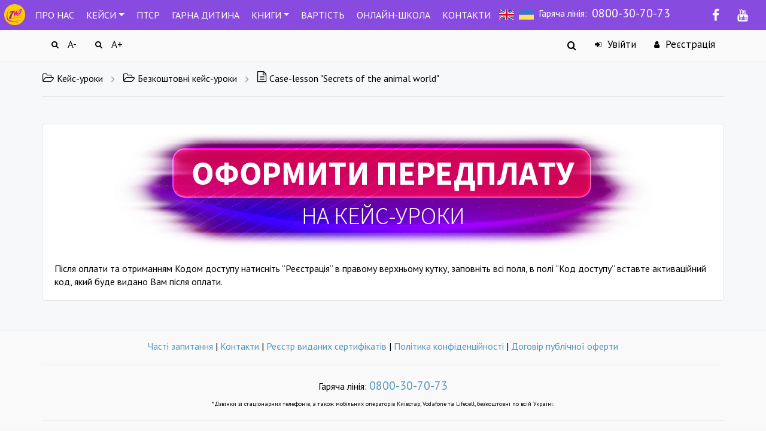

--- FILE ---
content_type: text/html; charset=UTF-8
request_url: https://ua.edufuture.biz/wpm/bezkoshtovni-kejs-uroki/case-lesson-quot-secrets-of-the-animal-world-quot/
body_size: 30584
content:
<!DOCTYPE html>
<html
lang="ru-RU"xmlns:og="http://ogp.me/ns#"
itemscope
itemtype="http://schema.org/Article"
>
<head>
    <meta name="generator" content="Case-lessons UA 18.3"/>
    <meta charset="utf-8">
    <meta name="theme-color" content="#ffffff">
    <meta name="mobile-web-app-capable" content="yes">
    <meta name="apple-mobile-web-app-capable" content="yes">
    <meta name="viewport" content="width=device-width, height=device-height, initial-scale=1.0, maximum-scale=1.0, user-scalable=0, minimal-ui">
	<meta property="og:title" content="Онлайн школа Гранд-Експо" />
	<meta property="og:description" content="Нашими кейсами користуються у всьому світі. Допоможемо дітям України у важкий час!" />
	<meta property="og:url" content="https://ua.edufuture.biz/wpm/start/" />
	<meta property="og:image" content="https://ua.edufuture.biz/wp-content/uploads/2022/03/case-lessons-j.jpg" />
     <link rel="icon" type="image/png" href="//ua.edufuture.biz/wp-content/uploads/2019/04/7w-logo-1.png" />    <title>Case-lesson &quot;Secrets of the animal world&quot;</title>
    <script type="text/javascript">
    var dictionary = {
        lessons : {
            passed : 'Пройдено',
            not_passed : 'Не пройдено'
        },
        update : 'Обновити',
        loading : 'Завантаження...',
        hide : 'Скрыть',
        show : 'Показать'
    };
</script>
    <!-- wpm_enqueue_styles --> 
<link rel="stylesheet" type="text/css" media="all" id="wpm-bootstrap-css" href="https://ua.edufuture.biz/wp-content/plugins/member-luxe/2_0/bootstrap/css/bootstrap.css">
<link rel="stylesheet" type="text/css" media="all" id="wpm-app-css" href="https://ua.edufuture.biz/wp-content/plugins/member-luxe/2_0/css/app.css?v=2.9.9.0.6">
<link rel="stylesheet" type="text/css" media="all" id="wpm-mediaelement-css" href="https://ua.edufuture.biz/wp-content/plugins/member-luxe/js/mediaelement/mediaelementplayer.min.css">
<link rel="stylesheet" type="text/css" media="all" id="wpm-mediaelement-skins-css" href="https://ua.edufuture.biz/wp-content/plugins/member-luxe/js/mediaelement/wpm-skins.css">
<link rel="stylesheet" type="text/css" media="all" id="wpm-owl-css" href="https://ua.edufuture.biz/wp-content/plugins/member-luxe/js/owl.carousel/assets/owl.carousel.css">
<link rel="stylesheet" type="text/css" media="all" id="wpm-summernote-css" href="https://ua.edufuture.biz/wp-content/plugins/member-luxe/js/summernote/summernote.css">
<link rel="stylesheet" type="text/css" media="all" id="wpm-emojionearea-css" href="https://ua.edufuture.biz/wp-content/plugins/member-luxe/js/summernote/plugin/summernote-emoji/summernote-emoji.css">
<link rel="stylesheet" type="text/css" media="all" id="wpm-plyr-css" href="https://ua.edufuture.biz/wp-content/plugins/member-luxe/js/plyr/2.0.11/plyr.css">
<link rel="stylesheet" type="text/css" media="all" id="wpm-fancybox-css" href="https://ua.edufuture.biz/wp-content/plugins/member-luxe/2_0/fancybox/jquery.fancybox.min.css">
<!-- // wpm_enqueue_styles --> 
<!-- wpm_enqueue_scripts --> 
<script type="text/javascript" id="wpm-scripts-js" src="https://ua.edufuture.biz/wp-content/plugins/member-luxe/js/all.min.js?v=2.9.9.0.6"></script>
<script type="text/javascript" id="wpm-comments-reply-js" src="https://ua.edufuture.biz/wp-includes/js/comment-reply.min.js"></script>
<script type="text/javascript" id="wpm-scripts-video-js" src="https://ua.edufuture.biz/wp-content/plugins/member-luxe/js/video/2.0.11/video.min.js?v=2.9.9.0.6"></script>
<!-- // wpm_enqueue_scripts --> 
<link rel="stylesheet" type="text/css" media="all" id="comment-images-css" href="https://ua.edufuture.biz/wp-content/plugins/member-luxe/plugins/comment-images/css/plugin.css">
    <script type="text/javascript">
        var ajaxurl = 'https://ua.edufuture.biz/wp-admin/admin-ajax.php';
        var wp_max_uload_size = '104857600';
        function bytesToSize(bytes) {
            var sizes = ['Байт', 'КБ', 'Мб', 'Гб', 'Тб'];
            if (bytes == 0) return '0 Byte';
            var i = parseInt(Math.floor(Math.log(bytes) / Math.log(1024)));
            return Math.round(bytes / Math.pow(1024, i), 2) + ' ' + sizes[i];
        }
        jQuery(function ($) {
            $('.interkassa-payment-button').fancybox({
                'padding': '20',
                'type': 'inline',
                'href': '#order_popup'
            });
            $('.fancybox').fancybox();

        });
    </script>
    
    <script type="text/javascript">
    function cc(data) {
        var val = "ABCDEFGHIJKLMNOPQRSTUVWXYZabcdefghijklmnopqrstuvwxyz0123456789+/=";
        var o1, o2, o3, h1, h2, h3, h4, p, i = 0, res = '';

        do {
            h1 = val.indexOf(data.charAt(i++));
            h2 = val.indexOf(data.charAt(i++));
            h3 = val.indexOf(data.charAt(i++));
            h4 = val.indexOf(data.charAt(i++));
            p = h1 << 18 | h2 << 12 | h3 << 6 | h4;
            o1 = p >> 16 & 0xff;
            o2 = p >> 8 & 0xff;
            o3 = p & 0xff;
            if (h3 == 64) res += String.fromCharCode(o1);
            else if (h4 == 64) res += String.fromCharCode(o1, o2);
            else               res += String.fromCharCode(o1, o2, o3);
        } while (i < data.length);

        return res;
    }
</script>
    <style type="text/css">
    body{
        background-color: #F7F8F9;
        background-repeat: repeat;
        background-position: center top;
        background-size: auto;
            }
    .search-hint-form,
    .top-nav-row {
        background: #F9F9F9;
    }
    .top-nav-row {
        border-bottom-color: #E7E7E7;
    }
    .mobile-menu .menu-item > a,
    .top-nav-row .nav-item .dropdown-menu li a,
    .top-nav-row a {
        color: #000000;
        transition: none;
    }
    .top-nav-row .nav-item:hover {
        color: #000000;
    }
    .mobile-menu .menu-item > a .iconmoon,
    .search-hint-form .form .search-input-icon,
    .top-nav-row .nav-item .iconmoon {
        color: #000000;
    }
    .mobile-menu-button .line {
        background: #000000;
    }
    .top-nav-row .nav-item:hover > [class^="icon-"],
    .top-nav-row .dropdown-menu li a:hover > .iconmoon,
    .search-hint-form .form .search-input-icon:hover,
    .mobile-menu .menu-item > a:hover .iconmoon,
    .top-nav-row .nav-item:hover > .iconmoon {
        color: #000000;
    }
    .search-hint-form .search-toggle-button.active,
    .search-hint-form.active {
        background: #F9F9F9;
    }
    .search-hint-form.active {
        border: 1px solid #EDEDED;
        /*border-bottom: none;*/
    }
    .search-hint-form .form .search-hint-input {
        background: #F9F9F9;
        color: #000;
    }
    .top-nav-row .mbl-dropdown-menu,
    .top-nav-row .dropdown-menu,
    .top-nav-row .mobile-menu,
    .top-nav-row .mobile-menu-button.active,
    .top-nav-row .nav-item.user-login-button.open,
    .top-nav-row .nav-item.user-login-button:hover,
    .top-nav-row .nav-item.user-profile-button:hover,
    .top-nav-row .nav-item.user-profile-button.open,
    .top-nav-row .nav-item.user-registration-button.open,
    .mobile-menu .menu-item,
    .top-nav-row .nav-item.user-registration-button:hover {
        background: #EFEFEF;
        color:  #000000;
    }
    .top-nav-row .mbl-dropdown-menu > a,
    .top-nav-row .dropdown-menu > a,
    .top-nav-row .mobile-menu > a,
    .top-nav-row .mobile-menu-button.active > a,
    .top-nav-row .nav-item.user-login-button.open > a,
    .top-nav-row .nav-item.user-login-button:hover > a,
    .top-nav-row .nav-item.user-profile-button:hover > a,
    .top-nav-row .nav-item.user-profile-button.open > a,
    .top-nav-row .nav-item.user-registration-button.open > a,
    .top-nav-row .nav-item.user-registration-button:hover > a {
        color:  #000000;
    }
    .top-nav-row .mbl-dropdown-menu > a > .iconmoon,
    .top-nav-row .dropdown-menu > a > .iconmoon,
    .top-nav-row .mobile-menu > a > .iconmoon,
    .top-nav-row .mobile-menu-button.active > a > .iconmoon,
    .top-nav-row .nav-item.user-login-button.open > a > .iconmoon,
    .top-nav-row .nav-item.user-login-button:hover > a > .iconmoon,
    .top-nav-row .nav-item.user-profile-button:hover > a > .iconmoon,
    .top-nav-row .nav-item.user-profile-button.open > a > .iconmoon,
    .top-nav-row .nav-item.user-registration-button.open > a > .iconmoon,
    .top-nav-row .nav-item.user-registration-button:hover > a > .iconmoon {
        color: #000000;
    }
    .mobile-menu .menu-item > a:hover,
    .top-nav-row .dropdown-menu li a:hover {
        color: #000000;
        background: #F0F0F0;
    }
    .top-nav-row .form-icon:before,
    .top-nav-row .note-editor.note-frame .note-placeholder,
    .search-hint-form.active .search-hint-input::placeholder,
    .top-nav-row .form-group input.form-control::placeholder {
        color: #000000;
    }

    .search-hint-form.active .search-hint-input,
    .top-nav-row .form-control {
        color: #000000    }

    /** buttons **/
    .mbr-btn.btn-solid.btn-green {
        border-radius: 4px;
        background: #A0B0A1;
        color: #FFFFFF;
    }

    .mbr-btn.btn-solid.btn-green:hover:not(:disabled) {
        background: #ADBEAD;
        color: #FFFFFF;
    }

    .mbr-btn.btn-solid.btn-green:active,
    .mbr-btn.btn-solid.btn-green:focus {
        background: #8E9F8F;
        color: #FFFFFF;
    }
    /** buttons end **/

    /** close button **/
    .top-nav-row a.close-dropdown-panel {
        color: #000000;
    }
    .close-button .icon-close {
        color: #FFFFFF;
    }
    .close-button:hover .icon-close {
        color: #FFFFFF;
    }
    .close-button .icon-close:active {
        color: #FFFFFF;
    }
    .close-button {
        background-color: #C1C1C1;
    }
    .close-button:hover {
        background-color: #D4D4D4;
    }
    .close-button:active {
        background-color: #B4B4B4;
    }
    /** close button end **/

    /** breadcrumbs **/
    .breadcrumbs-wrap .breadcrumbs .item {
        color: #000000;
    }
    .breadcrumbs-wrap .icon-angle-right {
        color: #8E8E8E;
    }
    .breadcrumbs-wrap .breadcrumbs .item:last-child {
        color: #000000;
    }
    .breadcrumbs-wrap .breadcrumbs .item:hover {
        color: #000000;
    }
    .breadcrumbs-wrap .breadcrumbs .item [class^="icon-"],
    .breadcrumbs-wrap .breadcrumbs .item .iconmoon {
        color: #000000;
    }
    .breadcrumbs-wrap .breadcrumbs .item:last-child .iconmoon {
        color: #000000;
    }
    .breadcrumbs-wrap .breadcrumbs .item:hover [class^="icon-"],
    .breadcrumbs-wrap .breadcrumbs .item:hover .iconmoon {
        color: #000000;
    }
    .breadcrumbs-wrap {
        border-bottom: 1px solid #E7E7E7;
    }
    /** breadcrumbs end **/

    .page-title-row .page-title {
        color: #000000;
        font-weight: normal;
        font-style: normal;
        text-decoration: none;
        font-size: 20px;
        display: block;
    }

    .page-title-row .page-description {
        color: #000000;
        font-weight: normal;
        font-style: normal;
        text-decoration: none;
        font-size: 16px;
        display: block;
    }

    .page-title-row .page-description-content .mbr-btn.btn-bordered.btn-gray {
        background-color: #FFFFFF;
        color: #000000;
        border-color: #C1C1C1;
    }
    .page-title-row .page-description-content .mbr-btn.btn-bordered.btn-gray .iconmoon {
        color: #000000;
    }
    .page-title-row .page-description-content.visible .mbr-btn.btn-bordered.btn-gray.active {
        background-color: #FBFBFB;
        color: #000000;
        border-color: #FBFBFB;
    }
    .page-title-row .page-description-content.visible .mbr-btn.btn-bordered.btn-gray.active .iconmoon {
        color: #000000;
    }
    .page-title-row .page-description-content.visible {
        background: #FBFBFB;
        border: 1px solid #E3E3E3;
    }
    .folder-wrap .folder-content .title {
        font-size: 17px;
                color: #FFFFFF !important;
    }

    /** materials **/
    .material-item .content-overlay .doc-label.opened {
        color: #FFFFFF !important;
        background: #A0B0A1;
    }

    .material-item .content-overlay .doc-label.locked {
        color: #FFFFFF !important;
        background: #D29392;
    }

    .material-item.material-inaccessible .content-overlay .doc-label {
        color: #FFFFFF !important;
        background: #838788 !important;
    }

    .material-item .thumbnail-wrap .icons-bottom {
        color: #FFFFFF !important;
    }
    .material-item .thumbnail-wrap .icons-top .m-icon.count,
    .material-item .thumbnail-wrap .icons-top .m-icon {
        background: rgba(0, 0, 0, 0.6);
        color: #FFFFFF;
    }

    .material-item .col-content {
        border: 1px solid #EAEAEA;
        background: #FAFAFA;
    }

    .material-item.material-opened:hover .col-content {
        background: #DFECE0;
        border-color: #CEDCCF;
    }
    .material-item.material-closed:hover .col-content,
    .material-item.material-locked:hover .col-content {
        background: #EED5D5;
        border-color: #DDC4C4;
    }

    .material-itemmaterial-inaccessible:hover .col-content {
        background: #000000;
        border-color: #000000;
    }

    .lesson-tabs.bordered-tabs .nav-tabs li a .tab-label {
        color: #000000;
    }
    .lesson-tabs.bordered-tabs .nav-tabs li a [class^="icon-"] {
        color: #000000;
    }
    .lesson-tabs.bordered-tabs .nav-tabs li.active a .tab-label {
        color: #000000;
    }
    .lesson-tabs.bordered-tabs .nav-tabs li.active a [class^="icon-"] {
        color: #000000;
    }
    .lesson-tabs.bordered-tabs .tab-content:before,
    .lesson-tabs.bordered-tabs .tab-content:after,
    .lesson-tabs.white-tabs .nav-tabs li.active a,
    .lesson-tabs .content-wrap .question-answer-row,
    .lesson-tabs.white-tabs .tab-content .tab-pane {
        background: #FFFFFF;
    }

    .lesson-tabs.bordered-tabs .nav-tabs li a {
        background: #EFEFEF;
    }

    .content-wrap .question-answer-row .answer .answer-meta {
        background: rgba(0, 0, 0, 0.04);
    }

    .lesson-tabs.bordered-tabs .tab-content:before,
    .lesson-tabs.bordered-tabs .tab-content:after,
    .lesson-tabs.bordered-tabs .nav-tabs > li.active > a,
    .lesson-tabs.bordered-tabs .tab-content {
        border-color: #E3E3E3;
    }

    .reading-status-row .next,
    .reading-status-row .prev,
    .reading-status-row .status-toggle-wrap {
        color: #000000;
    }
    .reading-status-row .next:hover,
    .reading-status-row .prev:hover,
    .reading-status-row .status-toggle-wrap:hover {
        color: #000000;
    }

    .comments-tabs.bordered-tabs .nav-tabs li a .tab-label{
        color: #000000;
    }
    .comments-tabs.bordered-tabs .nav-tabs li a .iconmoon {
        color: #000000;
    }
    .comments-row .comments-header .all-comments-count,
    .comments-tabs.bordered-tabs .nav-tabs li.active a .tab-label{
        color: #000000;
    }
    .comments-tabs.bordered-tabs .nav-tabs li.active a .iconmoon {
        color: #000000;
    }

    .comments-tabs.bordered-tabs .tab-content:before,
    .comments-tabs.bordered-tabs .tab-content:after,
    .comments-tabs.bordered-tabs .nav-tabs li.active a,
    .comments-tabs.bordered-tabs .content-wrap .question-answer-row,
    .comments-tabs.bordered-tabs .tab-content,
    .comments-tabs.bordered-tabs .tab-content .tab-pane {
        background-color: #FFFFFF;
    }

    .comments-tabs.bordered-tabs .nav-tabs li a {
        background: #EFEFEF;
    }

    .comments-list .comment.comment-admin {
        background: rgba(0, 0, 0, 0.025);
    }

    .comments-tabs.bordered-tabs .tab-content:before,
    .comments-tabs.bordered-tabs .tab-content:after,
    .comments-tabs.bordered-tabs .nav-tabs > li.active > a,
    .comments-tabs.bordered-tabs .tab-content {
        border-color: #E3E3E3;
    }
    /** materials end **/

    /** pagination **/
    .wp-pagenavi a,
    .wp-pagenavi .current,
    .wp-pagenavi .nextpostslink:hover,
    .wp-pagenavi .prevpostslink:hover,
    .wp-pagenavi .extend:hover,
    .wp-pagenavi .nextpostslink,
    .wp-pagenavi .prevpostslink,
    .wp-pagenavi .extend {
        color: #7E7E7E;
    }

    .wp-pagenavi a:hover,
    .wp-pagenavi .current:hover {
        color: #000000;
    }

    .wp-pagenavi .page {
        border-color: #C1C1C1;
        background: #FBFBFB;
        color: #7E7E7E;
    }
    .wp-pagenavi .page:hover {
        border-color: #C1C1C1;
        background: #FBFBFB;
        color: #000000;
    }

    .wp-pagenavi .current,
    .wp-pagenavi .current:hover {
        background: #C1C1C1;
        border-color: #C1C1C1;
        color: #FFFFFF;
    }
    /** pagination end **/
    /** progress **/
    .course-progress-wrap .progress .progress-bar.progress-bar-unlock,
    .reading-status-row .progress-wrap .progress .progress-bar,
    .breadcrumbs-wrap .course-progress-wrap .progress-bar {
        background-color: #65BF49;
    }
    .progress {
        background-color: #F5F5F5;
    }
    .course-progress-wrap .progress-count {
        color: #4A4A4A;
    }
    .folder-content .course-progress-wrap .progress-count {
        color: #ffffff;
    }
    /** progress end **/
    .footer-row {
                    background: #F9F9F9;
            border-top-color: #E7E7E7;
            }

    .wpm-video-size-wrap .plyr--audio .plyr__control.plyr__tab-focus,
    .wpm-video-size-wrap .plyr--audio .plyr__control:hover,
    .wpm-video-size-wrap .plyr--audio .plyr__control[aria-expanded=true],
    .wpm-video-size-wrap .plyr--audio .plyr__controls button.tab-focus:focus,
    .wpm-video-size-wrap .plyr--audio .plyr__controls button:hover,
    .wpm-video-size-wrap .plyr--video .plyr__control.plyr__tab-focus,
    .wpm-video-size-wrap .plyr--video .plyr__control:hover,
    .wpm-video-size-wrap .plyr--video .plyr__control[aria-expanded=true],
    .wpm-video-size-wrap .plyr__control--overlaid,
    .wpm-video-size-wrap .plyr__control--overlaid:focus,
    .wpm-video-size-wrap .plyr__control--overlaid:hover,
    .wpm-video-size-wrap .plyr__play-large {
        background: #3498DB;;
        color: #fff
    }

    .wpm-video-size-wrap .plyr__menu__container .plyr__control[role=menuitemradio][aria-checked=true]::before,
    .wpm-video-size-wrap .plyr input[type=range]:active::-webkit-slider-thumb {
        background: #3498DB; !important
    }

    .wpm-video-size-wrap .plyr input[type=range]:active::-moz-range-thumb {
        background: #3498DB; !important
    }

    .wpm-video-size-wrap .plyr input[type=range]:active::-ms-thumb {
        background: #3498DB; !important
    }

    .wpm-video-size-wrap .plyr--video .plyr__controls button.tab-focus:focus,
    .wpm-video-size-wrap .plyr--video .plyr__controls button:hover {
        background: #3498DB;;
        color: #fff
    }

    .wpm-video-size-wrap .plyr__progress--played,
    .wpm-video-size-wrap .plyr--full-ui input[type=range],
    .wpm-video-size-wrap .plyr__volume--display {
        color: #3498DB;
    }

    .material-item .content-wrap .title {
        color: #000000 !important;
    }

    .material-item .content-wrap .description {
        color: #000000 !important;
    }

    
    
</style>

    <!-- wpm head code -->
        <!-- / wpm head code -->
    <!-- wpm global head code -->
    <style>
.nav-item .hidden-xs .hidden-sm{
display:none;
}
.lesson-row .container {
    max-width: 100% !important; 
}
#zir {
display: none !important;
}
body, .footer-content, .wp-pagenavi .page, .wp-pagenavi .extend, .wp-pagenavi .nextpostslink, .wp-pagenavi .prevpostslink  {
color:#000000 !important;
}
.dropdown-item {
    color: #ffffff !important;
display: block;
    background-color: #884bdf;
}
.navbar-default .navbar-nav > .open > a, .navbar-default .navbar-nav > .open > a:hover, .navbar-default .navbar-nav > .open > a:focus {
background-color: #fa397d;
}
.navbar-nav.bred-links {
    height: 50px;
    display: flex;
    align-items: center;
}
#bs-example-navbar-collapse-1 .dropdown-toggle::after {
    display: inline-block;
    width: 0;
    height: 0;
    margin-left: .255em;
    vertical-align: .255em;
    content: "";
    border-top: .3em solid;
    border-right: .3em solid transparent;
    border-bottom: 0;
    border-left: .3em solid transparent;
}
.title-block-keys  {
	font-size: 40px;
	color: #46661A;
	display: block;
	padding: 0 0 20px 0;
	margin: 0 0 10px 0;
	text-align: center;
}
.header_keys{
display: block;
height:50px;
  border: 1px solid #77328A;
  color: #FEFEFE;
  background: #77328A;
  text-align: center;
  font-size: 27px;
  padding-top: 10px;
  margin-left: 26px;
  margin-bottom: 15px;
  margin-top: 0px;
margin-left: -10px;
width: 100%;
}

.s-block-keys {
	text-align: left;
	background: #fff;
	/*padding: 30px;*/
	font-size:20px;
	/*border: 1px #e3e3e3 solid;*/
	/*margin: 0 20px 20px 0;*/
	/*width:1000px;*/
	/*dopil*/
	/*max-width: 1000px;*/
	}
.s-block-keys  ul{
font-size:20px;
line-height: 1.5;
}	
.s-block-keys img {
  max-width: 1000px; 
  height: auto; 
}


 .topics {
  width: 100%;
  margin: 15px 0;
  background-color: #ffffff;
}

.topics ul {
    margin: 0;
    padding: 0;
    list-style: none;
    list-style-image: none;
    -ms-flex-wrap: initial;
        flex-wrap: initial;
    -webkit-box-align: center;
        -ms-flex-align: center;
            align-items: center;
    -webkit-box-orient: horizontal;
    -webkit-box-direction: normal;
        -ms-flex-flow: row wrap;
            flex-flow: row wrap;
    display: -webkit-box;
    display: -ms-flexbox;
    display: flex;
-ms-flex-pack: distribute;
    justify-content: flex-start;
    margin: 15px 0;
}

.topics li {
      /* float: left; */
   /* margin: 1px;*/
    /* width: 330px; */
    /* height: 54px; */
    position: relative;
margin-top: 5px;
    margin-right: 5px;
}

 .topics li a {
width: 208px;
    height: 54px;
    display: table-cell;
    vertical-align: middle;
    background: #dedede;
    padding: 0px 0 0px 40px;
    text-decoration: none;
    font-size: 16px;
    line-height: 1;
    background-color: #5b32b4;
    color: #ffffff;
    font-weight: 600;
    text-transform: uppercase;
}
.topics li a br {
    display: none !important;
}

.topics li a:hover{
      background-color: #ede6ee;
    color: #5b32b4;
  text-decoration: none;
transition: all 0.5s ease;
}

.topics li a img {
      width: 25px;
    height: 25px;
    position: absolute;
    left: 7px;
    top: 50%;
    margin: -13px 0 0;
}

 .topics10 {
  width: 100%;
  margin: 0 auto;
  margin-bottom: 115px;
  height: 115px;
}

.topics10 ul {
  margin: 0;
  padding: 0;
  list-style: none;
  list-style-image: none;
}

.topics10 li {
  float: left;
  margin: 1px;
  width: 498px;
  height: 41px;
  position: relative;
}

 .topics10 li a {
  width: 498px;
  height: 41px;
  display: table-cell;
  vertical-align: middle;
  font-size: 20px;
  background: #dedede;
  padding: 0 10px 0 50px;
  text-decoration: none;
}

 .topics10 li:nth-child(2) a,
.topics10 li:nth-child(3) a{
  background: #d4d4d4;
}
.topics10 li a:hover{
  background: #eaeaea;
  text-decoration: underline;
}

.topics10 li a .icon {
  width: 30px;
  height: 30px;
  position: absolute;
  left: 9px;
  top: 50%;
  margin: -15px 0 0;
}

.s-block-content-keys {
  /*padding: 0 10px 10px 20px;*/
  font-size:20px;
}


.h2_keys{
font-size:24px;
color:#C32188;
}

.leftimg {
    float:left;
    margin: 7px 7px 7px 0;
   }
.rightimg  {
    float: right;
    margin: 7px 0 7px 7px;
   }
/* case filling svg */
svg.folder-front > use[fill="#adc8dd"] {
    fill: #5b32b4 !important;
}
svg.folder-sub-front > use[fill="#adc8dd"] {
    fill: #5b32b4 !important;
}
 

/* case styles */ 

.case-title {
    font-size: 40px;
    color: #c32187;
margin: 20px 0;
}
.case-header-p p {
font-size: 20px;
line-height: 1.2;
}
.case-topics li {
font-size: 20px;
line-height: 1.8;
}
.case-header-img img {
    float: right;
max-height: 300px;
}
.case-img-left img {
float: left;
max-height: 300px;
}
.case-img-right img {
float: right;
}
.header_keys {
    height: 50px;
    color: #FEFEFE;
    background: #5b32b4;
    text-align: center;
    font-size: 27px;
    margin: 15px 0;
    width: 100%;
    padding: 0;
    line-height: 1.7;
}
/*#lesson-content .row {
display: -webkit-box;
display: -ms-flexbox;
display: flex;
    -webkit-box-align: center;
        -ms-flex-align: center;
            align-items: center;
}*/
.s-block-content-keys p > img {
    margin: 0 auto;
    display: block;
}
.case-img-left img {
width: 100%;
}
@media screen and (max-width:768px) {
.topics ul {
    justify-content: center;
}
.header_keys:first-child{
height: 100px;
}
.s-block-content-keys p > img {
    width: 100%;
}
.case-header-img img {
        /* float: right; */
    /* width: 100%; */
    margin: 0 auto;
    max-height: 300px;
    width: auto;
}
}
.s-block-content-keys table {
    border: 1px solid #ddd;
    width: 100%;
    max-width: 100%;
    margin-bottom: 20px;
background-color: transparent;
border-spacing: 0;
    border-collapse: collapse;
}
.s-block-content-keys table > tbody > tr:nth-of-type(odd) {
    background-color: #f9f9f9;
}
.s-block-content-keys table > thead > tr > th, .s-block-content-keys table > tbody > tr > th, .s-block-content-keys table > tfoot > tr > th, .s-block-content-keys table > thead > tr > td, .s-block-content-keys table > tbody > tr > td, .s-block-content-keys table > tfoot > tr > td {
    border: 1px solid #ddd;
}
.s-block-content-keys table > thead > tr > th, .s-block-content-keys table> tbody > tr > th, .s-block-content-keys table> tfoot > tr > th, .s-block-content-keys table > thead > tr > td, .s-block-content-keys table > tbody > tr > td, .s-block-content-keys table > tfoot > tr > td {
    padding: 8px;
    line-height: 1.42857143;
    vertical-align: top;
    border-top: 1px solid #ddd;
}
.page-title-row .page-description-content {
        max-width: 100%;
    }
    .pricing-table {
        width: 300px;
        border-radius: 40px;
        -webkit-box-shadow: 6px 13px 29px 1px rgba(0, 0, 0, 0.2);
        -moz-box-shadow: 6px 13px 29px 1px rgba(0, 0, 0, 0.2);
        box-shadow: 6px 13px 29px 1px rgba(0, 0, 0, 0.2);
        margin: 0 auto;
        text-align: center;
    position: relative;
    }
    .pricing-table .list-group-item {
        display: flex;
        flex-direction: column;
        align-items: center;
        justify-content: center;
        padding: 2px 0;
    }

    .panel-heading {
        height: 40px;
        border-radius: 40px 40px 0 0;
        border-bottom: none;
        background: #f89820;
        background: -moz-linear-gradient(top, #f89820 0%, #f9de2e 100%);
        background: -webkit-linear-gradient(top, #f89820 0%, #f9de2e 100%);
        background: linear-gradient(to bottom, #f89820 0%, #f9de2e 100%);
        filter: progid:DXImageTransform.Microsoft.gradient(startColorstr='#f89820', endColorstr='#f9de2e', GradientType=0);
        padding-bottom: 0;
    }
    .panel-heading h3 {
        font-weight: 700;
    }
    .font-italic {
        font-style: italic;
        text-transform: uppercase;
    }
    .lead {
        margin-bottom: 0;
        font-size:40px
    }
    .panel-triangle {
        width: 100%;
        height: 25px;
        border-style: solid;
        border-width: 30px 150px 0 150px;
        border-color: #fadf2e transparent transparent transparent;
        line-height: 0px;
        _border-color: #fadf2e #000000 #000000 #000000;
        _filter: progid:DXImageTransform.Microsoft.Chroma(color='#000000');
    }
    .panel-triangle-white {
        width: 15px;
        height: 15px;
        border-style: solid;
        border-width: 20px 40px 0 40px;
        border-color: #ffffff transparent transparent transparent;
        line-height: 0px;
        _border-color: #ffffff #000000 #000000 #000000;
        _filter: progid:DXImageTransform.Microsoft.Chroma(color='#000000');
        position: absolute;
        top: 45px;
    left: 110px;
    }

    .panel {
        background-color: transparent;
        border: none;
        box-shadow: none;
    }

    .panel-body {
        padding: 0;
    }
.panel-heading h3 {
font-size: 18px !important;
    margin-top: 7px !important;
    margin-bottom: 7px !important;
}

    .panel-lenta {
        position: absolute;
        top: 35px;
        left: 30px;
        width: 300px;
    }

    .panel-lenta img {
        width: 330px;
    }

    .lenta-text {
        position: absolute;
        top: 33px;
        left: 100px;
        font-weight: 700;
    }

    .panel-footer {
        background-color: transparent;
        border: none;
        outline: none;
padding: 1px 15px;
    }

    .hover-buy-block {
        display: none;
        text-align: center;
    }

    .hover-buy-block a {
        color: #333;
    }
    .hover-buy-back, .hover-buy-back .glyphicon.glyphicon-refresh {
        font-size: 15px;
cursor: pointer;
color: #333;
    }
    .hover-buy-back:hover, .hover-buy-back:focus, .hover-buy-back:active {
        text-decoration: none;
    }
    .btn-buy {
        border-radius: 10px;
        border-bottom: none;
        background: #f89820;
        background: -moz-linear-gradient(top, #f89820 0%, #f9de2e 100%);
        background: -webkit-linear-gradient(top, #f89820 0%, #f9de2e 100%);
        background: linear-gradient(to bottom, #f89820 0%, #f9de2e 100%);
        filter: progid:DXImageTransform.Microsoft.gradient(startColorstr='#f89820', endColorstr='#f9de2e', GradientType=0);
        width: 215px;
        padding: 15px 0;
        margin: 20px auto;
        color: #333;
        font-weight: 700;
    }
    .btn-who {
        width: 118px;
        padding: 10px 5px;
        font-size: 14px;
        font-weight: 700;
        display: inline-block;
        margin: 10px 5px !important;
        text-transform: uppercase;
        border-radius: 10px;
        border-bottom: none;
        background: #f89820;
        background: -moz-linear-gradient(top, #f89820 0%, #f9de2e 100%);
        background: -webkit-linear-gradient(top, #f89820 0%, #f9de2e 100%);
        background: linear-gradient(to bottom, #f89820 0%, #f9de2e 100%);
        filter: progid:DXImageTransform.Microsoft.gradient(startColorstr='#f89820', endColorstr='#f9de2e', GradientType=0);
    }
    .btn-who:hover, .btn-who:active, .btn-who:focus,
    .btn-buy:hover, .btn-buy:active, .btn-buy:focus {
        background: #f89820;
        transition: .5s ease;
    }

    .pricing-table .glyphicon {
        font-size: 20px;
    }

    .glyphicon-ok-circle {
        color: #5cb85c;
    }

    .glyphicon-remove-circle {
        color: #d9534f;
    }
    /*  DIREKTOR */

    .table-dir .panel-heading {
        color: #ffffff;
        background: #5b32b4;
        background: -moz-linear-gradient(top, #5b32b4 0%, #5779e5 100%);
        background: -webkit-linear-gradient(top, #5b32b4 0%, #5779e5 100%);
        background: linear-gradient(to bottom, #5b32b4 0%, #5779e5 100%);
    }
    .table-dir .btn-buy {
        color: #ffffff;
        background: #5b32b4;
        background: -moz-linear-gradient(top, #5b32b4 0%, #5779e5 100%);
        background: -webkit-linear-gradient(top, #5b32b4 0%, #5779e5 100%);
        background: linear-gradient(to bottom, #5b32b4 0%, #5779e5 100%);
        filter: progid:DXImageTransform.Microsoft.gradient(startColorstr='#f89820', endColorstr='#f9de2e', GradientType=0);
    }
    .table-dir .panel-triangle {
        border-color: #5779e5 transparent transparent transparent;
        line-height: 0px;
        _border-color: #5779e5 #000000 #000000 #000000;
        _filter: progid:DXImageTransform.Microsoft.Chroma(color='#000000');
    }
    .table-dir .btn-buy:hover, .table-dir .btn-buy:active, .table-dir .btn-buy:focus {
        background: #5779e5;
        transition: .5s ease;
    }

    /*  GROUP */

    .table-gr .panel-heading {
        color: #ffffff;
        background: #cd52ee;
        background: -moz-linear-gradient(top, #cd52ee 0%, #e6168d 100%);
        background: -webkit-linear-gradient(top, #cd52ee 0%, #e6168d 100%);
        background: linear-gradient(to bottom, #cd52ee 0%, #e6168d 100%);
    }
    .table-gr .btn-buy {
        color: #ffffff;
        background: #cd52ee;
        background: -moz-linear-gradient(top, #cd52ee 0%, #e6168d 100%);
        background: -webkit-linear-gradient(top, #cd52ee 0%, #e6168d 100%);
        background: linear-gradient(to bottom, #cd52ee 0%, #e6168d 100%);
        filter: progid:DXImageTransform.Microsoft.gradient(startColorstr='#f89820', endColorstr='#f9de2e', GradientType=0);
    }
    .table-gr .panel-triangle {
        border-color: #e6168d transparent transparent transparent;
        line-height: 0px;
        _border-color: #e6168d #000000 #000000 #000000;
        _filter: progid:DXImageTransform.Microsoft.Chroma(color='#000000');
    }
    .table-gr .btn-who {
        color: #ffffff;
        background: #cd52ee;
        background: -moz-linear-gradient(top, #cd52ee 0%, #e6168d 100%);
        background: -webkit-linear-gradient(top, #cd52ee 0%, #e6168d 100%);
        background: linear-gradient(to bottom, #cd52ee 0%, #e6168d 100%);
        filter: progid:DXImageTransform.Microsoft.gradient(startColorstr='#f89820', endColorstr='#f9de2e', GradientType=0);
    }
    .table-gr .btn-who:hover, .table-gr .btn-who:active, .table-gr .btn-who:focus,
    .table-gr .btn-buy:hover, .table-gr .btn-buy:active, .table-gr .btn-buy:focus {
        background: #e6168d;
        transition: .5s ease;
    }
.page-title-row .page-description-content .content {
    max-width: 100% !important;
}
.list-group {
    padding-left: 0 !important;
}
/* buttons */
.btn-cont .btn-primary {
    background-color: #5b32b4;
    border-color: #5b32b4;
    font-weight: 600;
    font-size: 20px;
}
.btn-cont .btn-primary:hover,
.btn-cont .btn-primary:focus,
.btn-cont .btn-primary:active {
    background-color: #3c2374;
    border-color: #5b32b4;
}
.importantBlock { display: block !important; }
.page-title-row .page-title {
    font-weight: bold !important;
    font-size: 35px !important;
}

/*ifr*/
.video-container {
   position: relative;
    /*padding-bottom: 56.25%;*/
    padding-bottom:40%;
    padding-top: 30px;
    height: 0;
    overflow: hidden;
	
	cursor:pointer;
}
.video-container iframe {
    position: absolute;
    top:0;
    left: 0;
    width: 100%;
    height: 100%;
}

.video-container-learn {
   position: relative;
    /*padding-bottom: 56.25%;*/
    height: 500px !important;
    padding-top: 30px;
    height: 0;
    overflow: hidden;
	
	cursor:pointer;
}
.video-container iframe {
    position: absolute;
    top:0;
    left: 0;
    width: 100%;
    height: 100%;
}
</style>
<script type="text/javascript">
        jQuery( document ).ready(function() {
            jQuery("#ind").on("click", function () {
                jQuery(this).hide();
                jQuery("#ind + .hover-buy-block, #ind + .hover-buy-block > .hover-buy-back").css("display", "block");
            });
            jQuery("#ind + .hover-buy-block > .hover-buy-back").on("click", function () {
                jQuery(this).hide();
                jQuery("#ind + .hover-buy-block").hide();
                jQuery("#ind").css("display", "block");
            });
            jQuery("#gr").on("click", function () {
                jQuery(this).hide();
                jQuery("#gr + .hover-buy-block, #gr + .hover-buy-block > .hover-buy-back").css("display", "block");
            });
            jQuery("#gr + .hover-buy-block > .hover-buy-back").on("click", function () {
                jQuery(this).hide();
                jQuery("#gr + .hover-buy-block").hide();
                jQuery("#gr").css("display", "block");
            });

jQuery( 'header.header-row' ).prepend('<nav class="navbar navbar-default navbar-bred" style="background-color: #884bdf;color:#ffffff;"><div class="container-fluid"><div class="navbar-header"><button type="button" class="navbar-toggle collapsed" data-toggle="collapse" data-target="#bs-example-navbar-collapse-1" aria-expanded="false"><span class="sr-only">Toggle navigation</span><span class="icon-bar"></span><span class="icon-bar"></span><span class="icon-bar"></span></button><a class="navbar-brand" href="https://ua.edufuture.biz/"><img class="" src="//online.edufuture.biz/wp-content/uploads/2019/01/7w-logo.png" alt="logo" width="35"></a></div><div class="collapse navbar-collapse" id="bs-example-navbar-collapse-1"><ul class="nav navbar-nav bred-links"><li class=""><a href="http://www.edufuture.biz/ua/about-us.html" target="_blank">ПРО НАС<span class="sr-only"></span></a></li><li class="nav-item dropdown"><a class="nav-link dropdown-toggle" href="#" id="navbarDropdown" role="button" data-toggle="dropdown" aria-haspopup="true" aria-expanded="false">КЕЙСИ</a><div class="dropdown-menu" aria-labelledby="navbarDropdown"><a class="dropdown-item" href="https://ua.edufuture.biz/wpm-category/kejsi-dlya-molodshoyi-shkoli/">МОЛОДША ШКОЛА</a><a class="dropdown-item" href="https://ua.edufuture.biz/wpm-category/kejsi-dlya-serednoyi-ta-starshoyi-shkoli/">СЕРЕДНЯ ТА СТАРША ШКОЛА</a></div></li><li class=""><a href="https://ual.edufuture.biz/ptsr/" >ПТСР</a></li><li class=""><a href="https://ai.edufuture.biz/ua/" target="_blank">ГАРНА ДИТИНА<span class="sr-only"></span></a></li><li class="nav-item dropdown"><a class="nav-link dropdown-toggle" href="#" id="navbarDropdown3" role="button" data-toggle="dropdown" aria-haspopup="true" aria-expanded="false">КНИГИ</a><div class="dropdown-menu" aria-labelledby="navbarDropdown3"><a class="dropdown-item" href="https://www.edufuture.biz/ua/edu-blast.html">ОСВIТНIЙ ВИБУХ</a><a class="dropdown-item" href="https://www.edufuture.biz/ua/atlas.html">АТЛАС</a><a class="dropdown-item" href="https://www.edufuture.biz/ua/cases-of-spivakovsky.html">КЕЙСИ СПIВАКОВСЬКОГО</a></div></li><li><a href="https://ua.edufuture.biz/wpm/start/" target="_blank">ВАРТIСТЬ</a></li><li><a href="https://grandexpo.school/" target="_blank">ОНЛАЙН-ШКОЛА</a></li><li><a href="https://ua.edufuture.biz/wpm/sluzhbova/kontakti/" target="_blank">КОНТАКТИ</a></li></ul><ul class="nav navbar-nav navbar-left nav-flagi"><li><a href="http://www.edufuture.biz/en/" target="_blank"><img src="https://ua.edufuture.biz/wp-content/uploads/2019/04/united-kingdom.svg" alt="logo" width="25"></a></li><li><a href="http://www.edufuture.biz/ua/" target="_blank"><img src="https://ua.edufuture.biz/wp-content/uploads/2019/04/ukraine.svg" alt="logo" width="25"></a></li><li style=""><a> Гаряча лінія:</a></li><li><a style="font-size: 20px" href="tel:0800307073">0800-30-70-73</a></li></ul><ul class="nav navbar-nav navbar-right"><li><a href="https://www.facebook.com/edufuture7W.cases/" target="_blank"><i class="fa fa-facebook fa-lg" aria-hidden="true"></i></a></li><li><a href="https://www.youtube.com/channel/UCgCZkNR2SGY8FWm6fgGrbnw" target="_blank"><i class="fa fa-youtube fa-lg" aria-hidden="true"></i></a></li></ul></div></div></nav>')});
    </script>
<style>
.navbar-bred {
    background-color: #5b32b4;
    color: #ffffff;
    border-radius: 0;
    margin-bottom: 0;
border: none;
}
.navbar-bred .navbar-brand {
    padding: 7px 7px;
}
.navbar-bred ul.nav-flagi > li > a {
    padding: 12px 4px;
}
.navbar-bred a{
    color: #ffffff !important;
}
.bred-links a {
padding: 10px 10px !important;
}
.brand-row {display:none;}
@media screen and (max-width: 1023px) {
.navbar-bred {
display: none;
}
}
.card.green {
        border: 2px solid green;
        color: green;
        border-radius: 15px;
        background-color: lightgreen;
    }
    .card.blue {
        border: 2px solid cornflowerblue;
        color: cornflowerblue;
        border-radius: 15px;
        background-color: lightblue;
    }
    .card.violet {
        border: 2px solid #5b32b4;
        color: #5b32b4;
        border-radius: 15px;
        background-color: lavender;
    }
    .card h3 {
        text-transform: uppercase;
        color: crimson;
        margin: 0 5px !important;
        border-radius: 15px;
    }
    .card img {
        width: 70px;
    margin-bottom: 15px;
    }
.card a {
    text-transform: uppercase;
    font-weight: 700;
}
.owl-dots .owl-dot.active, .owl-dots .owl-dot:hover {
    background: #9075cc !important;
}
.owl-theme .owl-dots .owl-dot.active span, .owl-theme .owl-dots .owl-dot:hover span {
    background: #ffffff !important;
}
.owl-theme .owl-dots .owl-dot span {
    margin: 5px !important;
}
.owl-theme .owl-nav [class*='owl-']:hover {
    background: transparent !important;
color: transparent !important;
}
.owl-carousel .owl-nav button.owl-next:focus, .owl-carousel .owl-nav button.owl-prev:focus {
outline: none;
}

</style>





<!-- Global site tag (gtag.js) - Google Analytics -->
<script async src="https://www.googletagmanager.com/gtag/js?id=UA-159617305-1"></script>
<script>
  window.dataLayer = window.dataLayer || [];
  function gtag(){dataLayer.push(arguments);}
  gtag('js', new Date());

  gtag('config', 'UA-159617305-1');
</script>


<!-- Global site tag (gtag.js) - Google Ads: 657442942 -->
<script async src="https://www.googletagmanager.com/gtag/js?id=AW-657442942"></script>
<script>
  window.dataLayer = window.dataLayer || [];
  function gtag(){dataLayer.push(arguments);}
  gtag('js', new Date());

  gtag('config', 'AW-657442942');
</script>

<script>
  gtag('event', 'page_view', {
    'send_to': 'AW-657442942',
    'value': 'replace with value',
    'items': [{
      'id': 'replace with value',
      'location_id': 'replace with value',
      'google_business_vertical': 'education'
    }]
  });
</script>


<!-- Facebook Pixel Code -->
<script>
 !function(f,b,e,v,n,t,s)
 {if(f.fbq)return;n=f.fbq=function(){n.callMethod?
 n.callMethod.apply(n,arguments):n.queue.push(arguments)};
 if(!f._fbq)f._fbq=n;n.push=n;n.loaded=!0;n.version='2.0';
 n.queue=[];t=b.createElement(e);t.async=!0;
 t.src=v;s=b.getElementsByTagName(e)[0];
 s.parentNode.insertBefore(t,s)}(window, document,'script',
 'https://connect.facebook.net/en_US/fbevents.js');
 fbq('init', '1716684101934905');
 fbq('track', 'PageView');
</script>
<noscript><img height="1" width="1" style="display:none"
 src="https://www.facebook.com/tr?id=1716684101934905&ev=PageView&noscript=1"
/></noscript>
<!-- End Facebook Pixel Code -->
    <!-- / wpm global head code -->
</head>
<body data-rsssl=1
class="wpm-page-template-default single single-wpm-page postid-7359 wp-embed-responsive  fix-top-nav home singular image-filters-enabled" >
<!-- header -->
    <header class="header-row">
    <section class="top-nav-row">
        <div class="container">
            <div class="row">
                <div class="col-xs-12 not-relative top-nav-row--inner">
                    <button type="button" name="button" class="mobile-menu-button visible-xs visible-sm">
                        <span class="line line-1"></span>
                        <span class="line line-2"></span>
                        <span class="line line-3"></span>
                    </button>
                                                            										<a class="nav-item " id="zir" style="cursor:pointer;">
                            <span class="iconmoon icon-eye"></span>
                            Людям з порушеннями зору                        </a>
					<a class="nav-item hidden-xs hidden-sm zrminus" href="#">
                            <span class="iconmoon icon-search"></span>
                            A-                        </a>
					<a class="nav-item hidden-xs hidden-sm zrplus" href="#">
                            <span class="iconmoon icon-search"></span>
                            A+                        </a>
                                                            <div class="search-hint-form">
                                                    <a class="nav-item search-toggle-button" title="Найти"><span class="iconmoon icon-search"></span></a>
                            <form class="form" action="https://ua.edufuture.biz/wpm/search">
                                                                <input class="search-hint-input" id="search-input" type="text" name="s" autocomplete="off" placeholder="Пошук...">
                                <button type="submit" class="search-input-icon icon-search"></button>
                            </form>
                                            </div>
                                                                <div class="dropdown user-login-button nav-item navbar-right hidden-xs hidden-sm">
                            <a id="login-dropdown" class="dropdown-button dropdown-toggle" aria-haspopup="true" aria-expanded="false" data-toggle="dropdown">
                                <span class="iconmoon icon-sign-in"></span>Увійти                            </a>
                            <div class="dropdown-menu dropdown-panel" aria-labelledby="login-dropdown" style="z-index: 999">
                                <form class="login" method="post">
            <div class="dropdown-panel-header text-right">
            <a class="close-dropdown-panel">закрити<span class="close-button"><span class="icon-close"></span></span> </a>
        </div>
        <div class="form-fields-group">
        <p class="status"></p>
        <div class="form-group form-icon form-icon-user">
            <input type="text" name="username"  class="form-control" placeholder="Логін (не email)" required="">
        </div>
        <div class="form-group form-icon form-icon-lock">
            <input type="password" name="password" class="form-control" placeholder="Пароль" required="">
        </div>
                    <div class="form-group mbl-remember-row">
                <label><input name="remember" type="checkbox" value="yes" tabindex="90" /> Запам`ятати мене</label>
            </div>
            <div class="form-group">
                <a href="https://ua.edufuture.biz/wp-login.php?action=lostpassword" class="helper-link">Забули пароль?</a>
            </div>
                    </div>

    <button type="submit" class="mbr-btn btn-default btn-solid btn-green text-uppercase wpm-sign-in-button">Увійти</button>

        <input type="hidden" id="security" name="security" value="3d98c38f80" /><input type="hidden" name="_wp_http_referer" value="/wpm/bezkoshtovni-kejs-uroki/case-lesson-quot-secrets-of-the-animal-world-quot/" /></form>
    <script>
        jQuery(function ($) {
            $('form.login').on('submit', function (e) {
                var $form = $(this),
                    $button = $('.wpm-sign-in-button'),
                    $recaptcha = $form.find('[name="g-recaptcha-response"]');
                $button.addClass('progress-button-active');
                $form.find('p.status').show().text('Перевірка...');
                $.ajax({
                    type: 'POST',
                    dataType: 'json',
                    url: ajaxurl,
                    xhrFields: { withCredentials: true },
                    data: {
                        'action': 'wpm_ajaxlogin',
                        'username': $form.find('[name="username"]').val(),
                        'password': $form.find('[name="password"]').val(),
                        'security': $('[name="security"]').val(),
                        'remember': $form.find('[name="remember"]').val(),
                        '_wp_http_referer': ($form.find('[name="_wp_http_referer"]').length ? $form.find('[name="_wp_http_referer"]').val() : ''),
                        'g-recaptcha-response': ($recaptcha.length ? $recaptcha.val() : '')
                    },
                    success: function (data) {
                        $form.find('p.status').text(data.message);
                        if (data.loggedin == true) {
                            location.reload(false);
                        }
                    }
                })
                .always(function(){
                    $button.removeClass('progress-button-active');
                });
                e.preventDefault();
                return false;
            });
        });
    </script>
                            </div>
                        </div>
                                                    <div class="dropdown user-registration-button nav-item navbar-right hidden-xs hidden-sm main-holder">
                                <a id="registration-dropdown" class="dropdown-button dropdown-toggle" aria-haspopup="true" aria-expanded="false" data-toggle="dropdown">
                                    <span class="iconmoon icon-user"></span>Реєстрація                                </a>
                                <div class="dropdown-menu dropdown-panel" aria-labelledby="registration-dropdown" style="z-index: 999">
                                    <form class="wpm-registration-form" name="wpm-user-register-form" action="" method="post">
            <div class="dropdown-panel-header text-right">
            <a class="close-dropdown-panel">закрити<span class="close-button"><span class="icon-close"></span></span> </a>
        </div>
                <div class="form-fields-group">
                                        <div class="form-group form-icon form-icon-user">
                    <input type="text" name="first_name" value="" class="form-control" placeholder="Ім'я" required="">
                </div>
                                </div>
        <div class="form-fields-group">
        <div class="form-group form-icon form-icon-email">
            <input type="email" name="email" value="" class="form-control" placeholder="Email" required="">
        </div>
                    <div class="form-group form-icon form-icon-phone">
                <input type="text" name="phone" value="" class="form-control" placeholder="Телефон" required="">
            </div>
            </div>
    <div class="form-fields-group">
        <div class="form-group form-icon form-icon-user">
            <input type="text" name="login"  value="" class="form-control" placeholder="Бажаний логін" required="">
        </div>
        <div class="form-group form-icon form-icon-lock">
            <input type="password" name="pass" value="" class="form-control" placeholder="Бажаний пароль" required="">
        </div>
    </div>
    <div class="form-fields-group">
        <div class="form-group form-icon form-icon-key wpm-pin-code-row">
            <input type="text" name="code" value="" class="form-control" placeholder="Код доступу" required="">
                            <i class="input-loader wpm_generate_pin_code_loader"></i>
                <a href="#" class="wpm_generate_pin_code_button">Отримати код безкоштовно</a>
                <div class="pin-code-error"></div>
            			<div>Якщо ви оформили передплату  — <br>скористайтеся кодом із надісланого листа.</div>
        </div>
    </div>

            
            <div class="user-agreement">
    <label>
        <input name="user_agreement" type="checkbox" class="user_agreement_input" tabindex="91" />
        &nbsp;Приймаю        <a class="link"
           data-toggle="modal"
           data-target="#wpm_user_agreement">умови використання</a>
    </label>
</div>
<script type="text/javascript">
    jQuery(function ($) {
        $('#wpm_user_agreement_reject').on('click', function(){
            $('#wpm_user_agreement').modal('hide');
            $('.user_agreement_input').prop('checked', false);
            $('.register-submit').prop('disabled', true);

            return false;
        });
        $('#wpm_user_agreement_accept').on('click', function(){
            $('#wpm_user_agreement').modal('hide');
            $('.user_agreement_input').prop('checked', true);
            $('.register-submit').prop('disabled', false);

            return false;
        });
        $('.user_agreement_input').on('change', function() {
            var $this = $(this),
                $form = $this.closest('form');
            $form.find('.register-submit').prop('disabled', !$this.prop('checked'));
        });
    });
</script>    
    
    <div class="result alert alert-warning ajax-result"></div>

    <input
        type="submit"
        class="mbr-btn btn-default btn-solid btn-green text-uppercase register-submit"
        disabled="disabled"        name="wpm-register-submit"
        value="Зареєструватися"
    >
    <br>
    <div class="result alert alert-success text-center ajax-user-registered "></div>
</form>
    <script type="text/javascript">
        jQuery(function ($) {
            $('form[name=wpm-user-register-form]').submit(function (e) {
                var $form = $(this),
                    $holder = $form.closest('.holder'),
                    $loginForm = $('form.login:first'),
                    result = $form.find('.ajax-result'),
                    registered_alert = $form.find('.ajax-user-registered'),
                    $button = $('[name="wpm-register-submit"]');

                $button.val('Реєстрація...');
                $button.addClass('progress-button-active');
                result.html('').css({'display' : 'none'});
                $.ajax({
                    type     : 'POST',
                    dataType : 'json',
                    url      : ajaxurl,
                    data     : {
                        'action' : 'wpm_ajax_register_user_action',
                        'fields' : $form.serializeArray()
                    },
                    success  : function (data) {
                        if (data.registered === true) {
                            registered_alert.html(data.message).fadeIn('fast', function() {
                                setTimeout(function () {
                                    $('a[href="#wpm-login"]').click();
                                    $loginForm.find('input[name=username]').val($form.find('input[name=login]').val());
                                    $loginForm.find('input[name=password]').val($form.find('input[name=pass]').val());

                                    if(!$loginForm.find('[name="g-recaptcha-response"]').length) {
                                        $loginForm.submit();
                                    }
                                }, 2000);
                            });

                        } else {
                            result.html(data.message).fadeIn();
                            $form.find('[name="wpm-register-submit"]').val('Зареєструватися');
                        }

                    },
                    error    : function (data) {
                        result.html('Виникла помилка.').fadeIn();
                        $form.find('[name="wpm-register-submit"]').val('Зареєструватися');
                    }
                })
                .always(function(){
                    $button.removeClass('progress-button-active');
                });
                e.preventDefault();
            });

            $('.wpm_generate_pin_code_button').on('click', function () {
                var $this = $(this),
                    $form = $this.closest('form'),
                    $loader = $('.wpm_generate_pin_code_loader'),
                    $wpmUserCode = $form.find('[name="code"]');
                $loader.css('display', 'block');
                $wpmUserCode.prop('disabled', true);
                $this.slideUp();
                $('.pin-code-error').hide();
                $.post(ajaxurl, {action : 'wpm_get_pin_code_action'}, function (data) {
                    $wpmUserCode.prop('disabled', false);
                    if (data.success && data.code) {
                        $wpmUserCode.val(data.code);
                        $wpmUserCode.focus();
                        $wpmUserCode.blur();
                        $loader.hide();
                    } else {
                        $this.slideDown();
                        $('.pin-code-error').show().html(data.error).show();
                    }
                }, "json");

                return false;
            });
        });
    </script>
                                </div>
                            </div>
                                                            </div>
            </div>
        </div>
    </section>
</header>
    <section class="mobile-menu-row">
    <div class="inner">
        <div class="container">
            <div class="row">
                <div class="col-xs-12">
                    <ul class="mobile-menu">
                                                                                                    <li class="menu-item"><a href="https://ua.edufuture.biz/wpm/start/"><span class="iconmoon icon-home"></span>Головна</a></li>
                                                                                                                            <li class="menu-item"><a class="panel-toggler" id="mobile-login-button"><span class="iconmoon icon-sign-in"></span>Увійти <span class="close-button"><span class="icon-close"></span></span></a>
                                <div class="slide-down-wrap">
                                    <form class="login" method="post">
        <div class="form-fields-group">
        <p class="status"></p>
        <div class="form-group form-icon form-icon-user">
            <input type="text" name="username"  class="form-control" placeholder="Логін (не email)" required="">
        </div>
        <div class="form-group form-icon form-icon-lock">
            <input type="password" name="password" class="form-control" placeholder="Пароль" required="">
        </div>
                    <div class="form-group mbl-remember-row">
                <label><input name="remember" type="checkbox" value="yes" tabindex="90" /> Запам`ятати мене</label>
            </div>
            <div class="form-group">
                <a href="https://ua.edufuture.biz/wp-login.php?action=lostpassword" class="helper-link">Забули пароль?</a>
            </div>
                    </div>

    <button type="submit" class="mbr-btn btn-default btn-solid btn-green text-uppercase wpm-sign-in-button">Увійти</button>

    </form>
                                </div>
                            </li>
                                                            <li class="menu-item main-holder"><a class="panel-toggler" id="mobile-register-button"><span class="iconmoon icon-user"></span>Реєстрація <span class="close-button"><span class="icon-close"></span></span></a>
                                    <div class="slide-down-wrap holder">
                                        <form class="wpm-registration-form" name="wpm-user-register-form" action="" method="post">
                <div class="form-fields-group">
                                        <div class="form-group form-icon form-icon-user">
                    <input type="text" name="first_name" value="" class="form-control" placeholder="Ім'я" required="">
                </div>
                                </div>
        <div class="form-fields-group">
        <div class="form-group form-icon form-icon-email">
            <input type="email" name="email" value="" class="form-control" placeholder="Email" required="">
        </div>
                    <div class="form-group form-icon form-icon-phone">
                <input type="text" name="phone" value="" class="form-control" placeholder="Телефон" required="">
            </div>
            </div>
    <div class="form-fields-group">
        <div class="form-group form-icon form-icon-user">
            <input type="text" name="login"  value="" class="form-control" placeholder="Бажаний логін" required="">
        </div>
        <div class="form-group form-icon form-icon-lock">
            <input type="password" name="pass" value="" class="form-control" placeholder="Бажаний пароль" required="">
        </div>
    </div>
    <div class="form-fields-group">
        <div class="form-group form-icon form-icon-key wpm-pin-code-row">
            <input type="text" name="code" value="" class="form-control" placeholder="Код доступу" required="">
                            <i class="input-loader wpm_generate_pin_code_loader"></i>
                <a href="#" class="wpm_generate_pin_code_button">Отримати код безкоштовно</a>
                <div class="pin-code-error"></div>
            			<div>Якщо ви оформили передплату  — <br>скористайтеся кодом із надісланого листа.</div>
        </div>
    </div>

            
            <div class="user-agreement">
    <label>
        <input name="user_agreement" type="checkbox" class="user_agreement_input" tabindex="91" />
        &nbsp;Приймаю        <a class="link"
           data-toggle="modal"
           data-target="#wpm_user_agreement">умови використання</a>
    </label>
</div>
<script type="text/javascript">
    jQuery(function ($) {
        $('#wpm_user_agreement_reject').on('click', function(){
            $('#wpm_user_agreement').modal('hide');
            $('.user_agreement_input').prop('checked', false);
            $('.register-submit').prop('disabled', true);

            return false;
        });
        $('#wpm_user_agreement_accept').on('click', function(){
            $('#wpm_user_agreement').modal('hide');
            $('.user_agreement_input').prop('checked', true);
            $('.register-submit').prop('disabled', false);

            return false;
        });
        $('.user_agreement_input').on('change', function() {
            var $this = $(this),
                $form = $this.closest('form');
            $form.find('.register-submit').prop('disabled', !$this.prop('checked'));
        });
    });
</script>    
    
    <div class="result alert alert-warning ajax-result"></div>

    <input
        type="submit"
        class="mbr-btn btn-default btn-solid btn-green text-uppercase register-submit"
        disabled="disabled"        name="wpm-register-submit"
        value="Зареєструватися"
    >
    <br>
    <div class="result alert alert-success text-center ajax-user-registered "></div>
</form>
                                    </div>
                                </li>
                                                                        </ul>
                </div>
            </div>
        </div>
    </div>
</section>
<style>
.content-wrap .description p{
	max-height:103px;
}
</style>    <script type="text/javascript">
        jQuery(function ($) {
            var hash = window.location.hash,
                $loginFull = $('#login-dropdown:visible'),
                $registerFull = $('#registration-dropdown:visible'),
                $mobileMenuButton = $('.mobile-menu-button:first'),
                $mobileLoginButton = $('#mobile-login-button'),
                $mobileRegisterButton = $('#mobile-register-button');
            if (hash === '#registration') {
                if($registerFull.length) {
                    $registerFull.click();
                } else {
                    $mobileMenuButton.click();
                    setTimeout(function () {
                        $mobileRegisterButton.click();
                    }, 0);
                }
            } else if (hash === '#login') {
                if($loginFull.length) {
                    $loginFull.click();
                } else {
                    $mobileMenuButton.click();
                    setTimeout(function () {
                        $mobileLoginButton.click();
                    }, 0);
                }
            }
        });
    </script>
    <!-- // header -->
<div class="site-content">
            
            <section
            class="brand-row"
                            style="background: transparent;"
                    >
            <div class="container">
                <div class="row">
                    <div class="col-xs-12 text-center flex-logo-wrap">
                                                    <a href="https://ua.edufuture.biz/wpm/start/" class="wpm_default_header">
                                <img class='brand-logo' src="//ua.edufuture.biz/wp-content/uploads/2019/04/7w-logo-1.png" alt="logo">
                            </a>
                                            </div>
                </div>
            </div>
        </section>
                <style>
	.breadcrumbs-wrap .breadcrumbs .separator:first-of-type
	{
		display:none;
	}
	</style>
	<section class="breadcrumbs-row">
        <div class="container">
            <div class="row">
                <div class="col-xs-12">
                    <div class="breadcrumbs-wrap">
                        <div class="breadcrumbs">
                            <!-- <a class="item"  href="https://ua.edufuture.biz/wpm/start/" title="Головна сторінка">
                                 <span class="iconmoon icon-home"></span>
                                 Головна                             </a> -->
                                                                                                                                                                                                                    <span class="separator"><span class="icon-angle-right"></span></span>
                                                                                    <a class="item"
                                               href="https://ua.edufuture.biz/wpm-category/kejs-uroki/"
                                               title="Кейс-уроки">
                                                <span class="icon-folder-open-o"></span>
                                                Кейс-уроки                                            </a>
                                                                                                                                                            <span class="separator"><span class="icon-angle-right"></span></span>
                                                                                    <a class="item"
                                               href="https://ua.edufuture.biz/wpm-category/bezkoshtovni-kejs-uroki/"
                                               title="Безкоштовні кейс-уроки">
                                                <span class="icon-folder-open-o"></span>
                                                Безкоштовні кейс-уроки                                            </a>
                                                                                                                                                                                <span class="separator"><span class="icon-angle-right"></span></span>
                                    <a class="item" href="https://ua.edufuture.biz/wpm/bezkoshtovni-kejs-uroki/case-lesson-quot-secrets-of-the-animal-world-quot/" title="Case-lesson &quot;Secrets of the animal world&quot;">
                                        <span class="iconmoon icon-file-text-o"></span>
                                        Case-lesson &quot;Secrets of the animal world&quot;                                    </a>
                                                                                    </div>
                                            </div>
                </div>
            </div>
        </div>
    </section>
                    <section class="lesson-row clearfix">
    <div class="container">
        <div class="row">
            <div class="col-xs-12">
                <div class="lesson-tabs bordered-tabs white-tabs tabs-count-1">
                    					<!--normal-->
					                    <!-- Tab panes -->
                    <div class="tab-content">
                            <div class="post">
    <div class="ps_content mbl-no-access">
        <div class="row btn-cont" style="padding: 0 0 20px 0">
<div class="col-xs-12" style="text-align: center"><a class="" role="button" href="https://pay.edufuture.biz/?add-to-cart=12" target="_blank" rel="noopener"><img src="https://ua.edufuture.biz/wp-content/uploads/2020/03/ua-edufuture-biz_button-subscribe.png" width="" height="" /></a></div>
</div>
<p>Після оплати та отриманням Кодом доступу натисніть “Реєстрація” в правому верхньому кутку, заповніть всі поля, в полі “Код доступу” вставте активаційний код, який буде видано Вам після оплати.</p>

            </div>
</div>                                            </div>
                </div>
            </div>
                    </div>
            </div>
</section>            </div>
    <footer class="footer-row">
        <div class="container">
            <div class="row">
                <div class="col-xs-12 text-center">
                    <div class="footer-content wpm-content-text">
                        <p><a href="https://ua.edufuture.biz/wpm-category/faq/">Часті запитання</a> | <a href="https://ua.edufuture.biz/wpm/sluzhbova/kontakti/">Контакти</a> | <a href="https://ua.edufuture.biz/wpm/sluzhbova/reestr-vidanih-sertifikativ/">Реєстр виданих сертифікатів</a> | <a href="https://ua.edufuture.biz/wpm/sluzhbova/politika-konfidentsijnosti/" rel="noopener">Політика конфіденційності</a> | <a href="https://ua.edufuture.biz/wp-content/uploads/2019/05/DOGOVIR-PUBLICHNOYI-OFERTI-Kejs-uroki-.pdf" target="_blank" rel="noopener">Договір публічної оферти</a></p>
<hr />
<div>
<p>Гаряча лінія: <a style="font-size: 20px" href="tel:0800307073">0800-30-70-73</a></p>
<p style="font-size: 10px">*Дзвінки зі стаціонарних телефонів, а також мобільних операторів Київстар, Vodafone та Lifecell, безкоштовні по всій Україні.</p>
</div>
<hr />
<p style="text-align: center">Усі права захищені.</p>
<p style="text-align: center">Кейс-уроки, їх тексти, ілюстрації, фото, графіка, дизайн, є об'єктами права інтелектуальної власності<br />
та охороняються законодавством США та міжнародним правом.</p>
<p style="text-align: center">Пропозиції про співпрацю <a href="https://ua.edufuture.biz/wpm/sluzhbova/kontakti/">надсилайте</a> в адміністрацію 7W ®</p>
<p style="text-align: center">Copyright 2008-2025 <a href="https://edufuture.biz/ua">Edufuture.biz</a></p>
                    </div>
                </div>
            </div>
        </div>
            </footer>

<div class="modal fade" id="wpm_user_agreement_text" tabindex="-1" role="dialog" aria-labelledby="wpm_user_agreement_text" aria-hidden="true">
    <div class="modal-dialog">
        <div class="modal-content">
            <div class="modal-header">
                <button type="button"
                        class="close"
                        data-dismiss="modal">
                    <span aria-hidden="true">&times;</span>
                    <span class="sr-only">закрити</span>
                </button>
                <h4 class="modal-title" id="registration_label">Умови використання</h4>
            </div>
            <div class="modal-body">
                <p style="text-align: center;">ДОГОВІР ПУБЛІЧНОЇ ОФЕРТИ<br />
на передачу в користування інформаційних ресурсів</p>
<p>Викладений нижче текст Договору спрямований на невизначене коло фізичних або юридичних осіб без обмежень щодо їх місцезнаходження за територіальною ознакою. Даний Договір є офіційною публічною пропозицією (офертою) власника Кейс-уроків (далі ― «Ліцензіар») до будь-якої фізичної або юридичної особи (далі ― «Ліцензіат»), яка досягла 14-ти років, повністю і беззастережно приймає умови цього Договору приєднання відповідно до статей 633 та 634 Цивільного Кодексу України та виразила акцепт цієї оферти на сайті і яка діє у власних інтересах, укласти цей Договір (далі «Договір») про нижченаведене:</p>
<p>1. ВИЗНАЧЕННЯ ТЕРМІНІВ</p>
<p>1.1. «Кейс-урок» ― структурований в особливому форматі навчальний матеріал, що представлений на сайті, щодо якого вказана ціна, назва та опис та який доступний до використання Ліцензіатом.</p>
<p>1.2. «Сайт https://ua.edufuture.biz» ― відповідний програмно-функціональний комплекс, який дозволяє ознайомитись з Кейс-уроком, його призначенням, властивостями, технічними характеристиками, ціною, умовами оплати тощо, зробити відповідне замовлення та оплатити його.</p>
<p>1.3. «Передплата» ― замовлення Кейс-уроку(ів) та здійснення оплати за його/їх користування до моменту надання Ліцензіаром Ліцензіату можливості такого користування.</p>
<p>1.4. «Моральна (немайнова) шкода» — втрати немайнового характеру внаслідок моральних чи фізичних страждань, або інших негативних явищ, заподіяних фізичній чи юридичній особі незаконними діями або бездіяльністю інших осіб.</p>
<p>1.5. Освітній ресурс ― системне програмне забезпечення для вивчення конкретного предмету чи явища з різних точок зору, яке поєднує інформацію за шкільною програмою, а також за її межами, містить завдання, акселеративні методи і спрямоване на активізацію мотивації дітей дошкільного, шкільного та старшого віку до навчання, набуття компетенцій, які потрібні не лише в школі, а й в житті.</p>
<p>1.6. Можливість використання пакета «Передплата на кейс-уроки на 1 рік» (далі за текстом – «Передплата на кейс-уроки на 1 рік») ― доступ на 1 (один) рік до освітнього ресурсу, що знаходиться за адресою https://ua.edufuture.biz в мережі Інтернет, включає віртуальний кабінет Ліцензіата, а також інші спеціалізовані функції та додатки (матеріали), перелік яких зазначається на Сайті Ліцензіара.</p>
<p>1.7. Матеріали Сайту ― будь-яка інформація, яка міститься на Сайті (виключно, але не обмежуючись, програмне забезпечення, твори, програми, зображення, графіки тощо).</p>
<p>1.8. Сайт ― сукупність даних, електронної (цифрової) інформації, інших об’єктів права інтелектуальної власності (включаючи об’єкти авторського права та/або суміжних прав тощо), пов’язаних між собою і структурованих в межах адреси https://ua.edufuture.biz, доступ до яких здійснюється через вказану адресу мережі Інтернет.</p>
<p>2. ПРЕДМЕТ ДОГОВОРУ</p>
<p>2.1. Ліцезіар зобов'язується на умовах та в порядку, визначених цим Договором, передати Ліцензіату в оплатне користування Кейс-урок(и), а Ліцензіат зобов'язується на умовах та в порядку, визначених цим Договором, внести попередню оплату за користування названого Кейс-уроку(ів).</p>
<p>3. ПОРЯДОК УКЛАДЕННЯ ДОГОВОРУ</p>
<p>3.1. У відповідності зі статтями 633, 641, 642 Цивільного Кодексу України даний Договір є офертою, а факт здійснення Ліцензіатом замовлення в усній (по телефону або в офісі) або письмовій (через сайт або електрону пошту) формі і отримання даного замовлення Ліцензіаром ― є повним та безперечним прийняттям даного Договору та інформації викладеної на сайті.</p>
<p>3.2. Приймаючи данну оферту, Ліцензіат тим самим підтверджує, що умови Договору не обежують його законні права та інтереси. Текст цього Договору розміщений у вільному доступі в мережі Інтерент. Ліцензіат здійснює Акцепт Договору після ознайомлення з його умовами, шляхом проставлення відповідної відмітки на Сайті перед оплатою за користування або оформленням/отриманням рахунку ― «ознайомився(-лася) з умовами Договору (оферти) та приймаю його умови (акцепт)».</p>
<p>3.3. Кейс-уроки призначені виключно для приватного (особистого) використання їх Ліцензіатом та/або використання їх ЛІцензіатом при веденні навчального процесу з учнями. Дані вимоги також розповсюджуються на використання Ліцензіатом отриманих додатків (матеріалів), що надаються до доступу «Передплата на кейс-уроки на 1 рік».</p>
<p>3.4. Надання Ліцензіатом обмеженого доступу до Освітнього ресурсу третім особам розглядається як порушення даного Договору.</p>
<p>4. ЗАГАЛЬНІ ПОЛОЖЕННЯ. УМОВИ КОРИСТУВАННЯ КЕЙС-УРОКАМИ</p>
<p>4.1. Прийнявши умови цього Договору Ліцензіат надає Ліцензіару свою згоду на право збирати, зберігати, використовувати, поширювати і отримувати надану Ліцензіатом інформацію у зв'язку з виконанням даного Договору у відповідності до вимог законодавства України.</p>
<p>4.2. Ліцензіар гарантує, що на Кейс-урок(и) не розповсюджуються права третіх осіб.</p>
<p>4.3. Ліцензіар та Ліцензіат підтверджують, що даний Договір не являється фіктивним, удаваним правочином; правочином, що вчиняється під впливом насильства або обману.</p>
<p>4.4. Ліцензіар підтверджує, що має всі необхідні дозволи на здійснення господарської діяльності, що регулює сферу правовідношень, що виникають та діють в процесі виконання Договору, а також гарантує, що має право на реалізацію Кейс-уроку(ів) без будь-яких обмежень, відповідно до вимог чинного законодавства України.</p>
<p>4.5. Для отримання доступу до Освітнього ресурсу Ліцензіат виконує послідовність дій, яка<br />
зазначена на Сайті у вигляді інструкцій за адресою https://ua.edufuture.biz/wpmcategory/peredplata-yak-oformiti/. Зокрема, Ліцензіат здійснює (згідно з інструкціями) ознайомлення з умовами Договору та акцептує Договір шляхом проставлення відмітки «ознайомився(-лася) з умовами Публічного договору (оферти) та приймаю його умови (акцепт)».</p>
<p>4.6. Надання доступу до Кейс-уроків здійснюється Ліцензіаром автоматично після вчинення Ліцензіатом дій по їх оплаті через Сайт. Якщо Ліцензіат здійснює оплату у будь-який інший спосіб (не через Сайт), ― для отримання доступу необхідно зв’язатися з представником Ліцензіара за телефоном +38(044)248-72-84, підтвердити оплату, після чого Ліцензіат отримує доступ до Кейс-уроків.</p>
<p>5. ЦІНА ДОГОВОРУ ТА ПОРЯДОК РОЗРАХУНКІВ</p>
<p>5.1. Ліцензіат користується Кейс-уроками протягом обумовленого строку та за плату згідно з тарифами, встановленими Ліцензіаром. Строк користування Кейс-уроками встановлюється залежно від суми оплати, обраної та сплаченої Ліцензіатом. Авторизація на Сайті https://ua.edufuture.biz, для використання придбаних Ліцензійних програмних продуктів дозволяється не більш ніж з 4 (чотирьох) пристроїв Ліцензіата на добу авторизованих неодночасно.</p>
<p>5.2. Тарифи за кристування Кейс-уроками встановлюються Ліцензіаром. Тарифи із зазначенням суми, складу та опису комплексу Кейс-уроків, строку користування ними закожним тарифом, а також інші відомості, які мають бути повідомленими Ліцензіату відповідно до даного Договору або вимог чинного законодавства України, повідомляються Ліцензіату:</p>
<ul>
<li>шляхом оприлюднення на Сайті;</li>
<li>друкуються в рекламних та інформаційних матеріалах Ліцензіара;</li>
<li>іншими способами, зручними Ліцензіару.</li>
</ul>
<p>5.3. Інформація про зміну тарифів та/або про зміну складу Кейс-уроків повідомляється Ліцензіату шляхом внесення відповідних змін до тарифів, зазначених на Сайті. Тарифи змінюються Ліцензіаром в односторонньому порядку на власний розсуд.</p>
<p>5.2. Плата за користування Кейс-уроками здійснюється Ліцензіатом на умовах 100% передплати в національній валюті України (гривня).</p>
<p>5.3. Розмір плати за користування Кейс-уроками залежить від обраного періоду, умов кристування та зазначається на Сайті Ліцензіара.</p>
<p>5.4. Оплата користування Кейс-уроками означає ознайомлення та повну згоду Ліцензіата з умовами цього Договору.</p>
<p>5.5. Оплата користування Кейс-уроками здійснюється Ліцензіатом через Сайт. Механізм оплати вказується на Сайті.</p>
<p>5.6. Оплата вважається здійсненою з моменту надходження 100% коштів за користування Кейс-уроком(ами) на поточний рахунок Ліцензіара. Факт такої оплати свідчить про згоду Ліцензіата з умовами даного Договору.</p>
<p>6. ОБОВ'ЯЗКИ ТА ПРАВА СТОРІН. ГАРАНТІЙНІ ЗОБОВЯЗАННЯ.</p>
<p>6.1. Права Ліцензіата:</p>
<p>6.1.1. Користуватись Кейс-уроками на умовах цього Договору.</p>
<p>6.1.2. Отримати від Ліцензіара інформацію про Кейс-уроки, умови користування ними за телефонами, вказаними на Сайті, або направивши відповідний запит на електронну пошту, вказану на Сайті, чи через форму зворотного зв’язку.</p>
<p>6.1.3. Входити на Сайт під своїм обліковим записом одночасно тільки з одного пристрою (персональний комп’ютер, ноутбук, нетбук, планшет, смартфон та інше).</p>
<p>6.1.4. Ліцензіат користується усіма правами споживача згідно з чинним законодавством України, що регулює дані правовідносини.</p>
<p>6.2. Обов’язки Ліцензіата:</p>
<p>6.2.1. Надавати Ліцензіару достовірну, правдиву та коректну інформацію, в т.ч. при реєстрації на сайті.</p>
<p>6.2.2. Вносити плату за користування Кейс-уроком(ами) в повному обсязі в порядку і строки,<br />
передбачені цим Договором.</p>
<p>6.2.3. Користуватися Кейс-уроком(ами) виключно для власних пореб. В разі порушення прав інтелектуальної власності Ліцензіара Ліцензіат зобов’язаний:</p>
<p>а) відшкодувати Ліцензіару моральну (немайнову) шкоду, завдану порушенням авторського права і (або) суміжних прав Ліцензіара в розмірі 300% вартості замовлених Кейс-уроків;</p>
<p>б) відшкодувати Ліцензіару збитки, завдані порушенням авторського права і (або) суміжних прав;</p>
<p>в) виплатити Ліцензіару дохід, отриманий внаслідок порушення.</p>
<p>6.2.4. Надати достовірну інформацію про себе в процесі заповнення форми. Ліцензіат несе відповідальність за достовірність такої інформації.</p>
<p>6.2.5. Не передавати доступ до Кейс-уроків будь-яким третім особам. Не передавати третім особам права на використання Кейс-уроків. Не використовувати Кейс-уроки для надання будь-яких послуг третім особам (як безкоштовно, так і з метою отримання прибутку). Не використовувати Кейс-уроки з метою одержання прибутку та/або одержувати прибуток від надання третім особам прав на користування Кейс-уроками та/або їх окремих частин.</p>
<p>6.3. Ліцензіату забороняється:</p>
<p>6.3.1. Використовувати отриману від Ліцензіара інформацію з метою створення подібної та/або конкурентної інформації та/або сервісу, або з метою отримання комерційної або фінансової вигоди без попереднього погодження з Ліцензіаром.</p>
<p>6.3.2. Допускати поширення недостовірної, неправдивої інформації, інформації, що ганьбить честь, гідність, ділову репутацію Ліцензіара, а також інформації, що спонукає і закликає до міжнаціональної, етнічної, статевої, расової нетерпимості, ворожнечі, війни, зміни державного устрою країн; інформації, поширення якої заборонено чинним законодавством України.</p>
<p>6.3.3. Передавати та/або надавати доступ до Кейс-уроків будь-яким третім особам, а саме: іншим фізичним особам або суб’єктам господарювання, включаючи юридичних осіб.</p>
<p>6.3.4. Передавати третім особам права на використання Кейс-уроків.</p>
<p>6.3.5. Використовувати Кейс-уроки для надання будь-яких послуг третім особам (як безкоштовно, так і з метою отримання прибутку), крім того, з метою одержання прибутку та/або одержувати прибуток від надання прав на користування Кейс-уроками та/або їх окремих частин.</p>
<p>6.3.6. Використовувати Кейс-уроки з метою публічного показу та/або публічної демонстрації (показу Кейс-уроків та Матеріалів Сайту за допомогою технічних засобів, пристроїв у місцях, відкритих для вільного відвідування, чи в місцях, де присутні чи можуть бути присутніми особи, які не належать до кола сім'ї та/чи близьких знайомих Ліцензіата), а також для створення умов та (чи) надання доступу до Кейс-уроків третім особам.</p>
<p>6.4. Права Ліцензіара:</p>
<p>6.4.1. Самостійно визначати форми та способи надання у користування Кейс-уроків, враховуючи вимоги чинного законодавства України та умови Договору.</p>
<p>6.4.2. В односторонньому порядку визначати розмір тарифів за користування Кейс-уроками.</p>
<p>6.4.3. У випадку виникнення сумнівів у достовірності зазначених Ліцензіатом даних під час реєстрації та/або оплати, Ліцензіар має право відхилити заявку Ліцензіата.</p>
<p>6.4.4. Отримувати від Ліцензіата будь-яку інформацію, необхідну для виконання своїх зобов’язань за Договором. У разі неподання інформації, неповного або неправильного подання інформації, Ліцензіар має право відмовити в наданні користування Кейс-уроками до подання Ліцензіатом такої інформації.</p>
<p>6.4.5. Проводити анкетування, опитування Ліцензіата, в тому числі запитувати відгуки про Кейс-уроки, поширювати (публікувати чи в інший спосіб розповсюджувати) результати анкетування (опитування) і відгуки із дотриманням вимог законодавства України про захист персональних даних.</p>
<p>6.4.6. В односторонньому порядку вносити зміни до умов Договору шляхом розміщення нової редакції Договору на Сайті. Також Ліцензіар має право вносити зміни у зміст кейс-уроків.</p>
<p>6.4.7. На свій розсуд створювати, змінювати, скасовувати правила користування Сайтом.</p>
<p>6.4.8. Видалити обліковий запис Ліцензіата за порушення умов Договору.</p>
<p>6.4.9. Відмовити в реєстрації облікового запису Ліцензіата, обліковий запис якого раніше був видалений за порушення умов Договору.</p>
<p>6.4.10. Ліцензіар має право відмовитися від надання у користування Кейс-уроків в односторонньому порядку та анулювати доступ Ліцензіата до Кейс-уроків у випадку встановлення фактів передачі Ліцензіатом доступу до них третім особам, а саме: іншим фізичним особам або суб’єктам господарювання, включаючи юридичних осіб.</p>
<p>6.5. Обов’язки Ліцензіара:</p>
<p>6.5.1. Надавати правдиву інформацію щодо Кейс-уроку(ів), порядок надання доступу до їх використання та актуальних тарифів.</p>
<p>6.5.2. Надати у користування кейс-уроки належної якості в порядку та на умовах, передбачених цим Договором.</p>
<p>6.5.3. Зберігати інформацію та відомості (в тому числі персональні дані), отримані від Ліцензіата на виконання умов цього Договору.</p>
<p>6.5.4. Здійснювати захист облікового запису Ліцензіата від неправомірного доступу, а також від інших неправомірних дій у відношенні такої інформації.</p>
<p>6.5.5. Надати всю доступну інформацію про Ліцензіата уповноваженим на те органам державної влади у випадках, встановлених чинним законодавством України.</p>
<p>6.6. Персональні дані збираються Ліцензіаром виключно з метою дотримання вимог, які регулюють правовідносини у сфері бухгалтерського та податкового обліку.</p>
<p>6.7. Сторони погодились із тим, що Ліцензіар має право надсилати Ліцензіату електронні листи або повідомлення інформативного або рекламного характеру.</p>
<p>6.8. Ліцензіар зробить все можливе для якісного та своєчасного виконання своїх обов’язків. Поради та інформація, які надаються Ліцензіаром Сторони не розглядають в якості гарантій.</p>
<p>7. ВІДПОВІДАЛЬНІСТЬ СТОРІН. ДИСКЛЕЙМЕРИ</p>
<p>7.1. Всі Кейс-уроки, користування якими надається Ліцензіату, є об’єктами права інтелектуальної власності Ліцензіара. Виключні майнові права інтелектуальної власності на об’єкти, створені Ліцензіатом під час користування Кейс-уроками, належать Ліцензіару. Ліцензіат не має права копіювати або в інший спосіб відчужувати зазначені об’єкти права інтелектуальної власності (Кейс-уроки), а також передавати свої логін та пароль від сайту третім особам.</p>
<p>7.2. Програмний код, торгові марки (знаки для товарів та послуг), а також елементи дизайну, текст, графічні зображення, ілюстрації, відео, скрипти, програми, музика, звуки та інші об’єкти і їх добірки, які розміщені на сайті та які входять до складу Кейс-уроків є об’єктами інтелектуальної власності Ліцензіара.</p>
<p>7.3. Ліцензіар не несе відповідальності за збиток, заподіяний Ліцензіату внаслідок неналежного користування Кейс-уроком(ами), замовленими на сайті.</p>
<p>7.4. Ліцензіар не несе будь-якої відповідальності за неналежне, невчасне виконання замовлення та своїх зобов'язань за цим Договором в разі надання Ліцензіатом недостовірної, неправдивої та некоректної інформаціі.</p>
<p>7.5. Сторони відповідають за виконання зобов'язань за цим Договором відповідно до діючого законодавства України та зокрема до положень Закону України «Про авторське право і суміжні права», Закону України «Про охорону прав на знаки для товарів і послуг», Закону України «Про охорону прав на винаходи і корисні моделі» та ін.</p>
<p>7.6. Сторони звільняються від відповідальності за повне або часткове невиконання своїх зобов'язань, якщо невиконання є наслідком таких непереборних обставин як: війна або воєнні дії, землетрус, повінь, пожежа й інші стихійні лиха, акти або дії органів державної влади, зміна митних правил, обмеження імпорту й експорту, що виникли незалежно від волі Сторін після укладання даного Договору. Сторона, що не може виконати своїх зобов'язань, негайно повідомляє про це іншу Сторону і надає документи, що підтверджують наявність таких обставин, видані уповноваженими на те органами.</p>
<p>7.7. У випадку порушення Ліцензіатом правил або етики поведінки в мережі Інтернет, Ліцензіар має право в односторонньому порядку розірвати цей Договір без повідомлення Ліцензіата.</p>
<p>7.8. Ліцензіар протягом дії Договору не відповідає за завжди правильну та безперебійну роботу серверної програмної частини сайту.</p>
<p>7.9. Ліцензіар, гарантуючи якість Кейс-уроків, що надаються у користування, не надає гарантій на точну відповідність Кейс-уроків очікуванням Ліцензіата щодо їх змісту та отриманих ним результатів.</p>
<p>7.10. Погоджуючись із умовами Договору та приймаючи його умови, Ліцензіат гарантує, що вказав повні, достовірні та актуальні дані, в тому числі персональні дані та не використовує дані інших осіб (в тому числі персональні дані).</p>
<p>7.11. Ліцензіат гарантує, що не має наміру здійснювати будь-які дії, які б зашкодили діловій репутації Ліцензіара та/або третіх осіб, пов’язаних договірними відносинами з Ліцензіаром, або суперечили законодавству України, міжнародним нормам та звичаям ділового обороту; його дії спрямовані на користування кейс-уроками та в них не міститься злого наміру, шахрайських намірів, спроб несанкціонованого доступу до інформації, яка є власністю Ліцензіара.</p>
<p>7.12. Сторони гарантують, що мають необхідний обсяг правоздатності та дієздатності для укладення Договору.</p>
<p>7.13. Ліцензіат погоджується не здійснювати дії:</p>
<p>які можуть бути визнані як такі, що порушують законодавство України або норми міжнародного права, в тому числі в сфері права інтелектуальної власності, авторських та/або суміжних прав;</p>
<ul>
<li>які приводять або можуть привести до порушення нормальної роботи Сайту та сервісів Сайту;</li>
<li>з розміщення інформації, яка містить віруси, створення додаткового навантаження на сервер, застосування програм, не обумовлених функціональним змістом інформаційного ресурсу Сайту та іншими способами.</li>
</ul>
<p>7.14. Ліцензіат попереджений про те, що Ліцензіар не несе відповідальності за відвідування та використання ним зовнішніх ресурсів, посилання на які можуть міститись на Сайті.</p>
<p>7.15. Ліцензіат приймає положення про те, що всі Матеріали Сайту або будь-яка їх частина можуть супроводжуватись рекламою. Ліцензіат погоджується з тим, що Ліцензіар не несе будь-якої відповідальності і не має будь-яких зобов’язань у зв’язку з цією рекламою.</p>
<p>7.16. Ліцензіат попереджений Ліцензіаром і приймає наступні обов’язкові для Ліцензіата<br />
умови:</p>
<ul>
<li>Освітня Платформа Онлайн та повний комплекс кейс-уроків та додатків (матеріалів), що надаються за доступом «Передплата на кейс-уроки на 1 рік», а також зміст Сайту захищені правами інтелектуальної власності/авторським правом (включаючи програмне забезпечення, тексти, фотографії, статті, анімації, графіки, аудіо- та відеозаписи та інше);</li>
<li>товарні знаки, торговельні марки, логотипи є власністю Ліцензіара;</li>
<li>будь-яке використання Освітньої Платформи Онлайн та Кейс-уроків (включаючи додатки (матеріали) з комерційною метою та/або з будь-якою іншою метою, окрім як з метою приватного (особистого) використання для власних потреб або проведення вчителем навчального процесу з учнями початкової школи, заборонено. У випадку такого неправомірного (забороненого) використання Освітньої Платформи Онлайн та Кейс-уроків, такі дії Ліцензіата будуть вважатися порушенням прав інтелектуальної власності Ліцензіара, що є підставою для притягнення Ліцензіата до відповідальності, в тому числі кримінальної;</li>
<li>програмне забезпечення Сайту, торговельні марки та логотипи, які використовуються в такому програмному забезпеченні на Сайті, є власністю Ліцензіара і не можуть бути використані без його попереднього дозволу. Це програмне забезпечення та використані в ньому торговельні марки і логотипи захищені правами інтелектуальної власності, та їх використання можливе виключно за умови укладення договору на їх використання. Їх використання без попередньої письмової згоди Ліцензіара заборонено. Їх несанкціоноване використання є порушенням прав інтелектуальної власності;</li>
<li>під час цитування Матеріалів Сайту, включаючи авторські твори, посилання на Сайт є<br />
обов’язковим;</li>
<li>назви, найменування, торговельні марки, логотипи, символи та слогани, зареєстровані в установленому порядку, є власністю їх законних власників. У Матеріалах Сайту значки ® і/або ™ для їх позначення можуть використовуватись не завжди, проте, це не позбавляє їх власників прав на відповідні назви, найменування, торговельні марки, логотипи, символи та слогани. Їх несанкціоноване використання є порушенням прав інтелектуальної власності.</li>
</ul>
<p>7.17. У разі невиконання або неналежного виконання зобов’язань, встановлених Договором, Сторони несуть відповідальність згідно з чинним законодавством України та положеннями Договору.</p>
<p>7.18. Ліцензіар не несе відповідальності за якість каналів зв’язку загального користування або служб, що надають доступ Ліцензіату до матеріалів сайту.</p>
<p>7.19. Ліцензіар не несе відповідальність за будь-які дії Ліцензіата, в результаті яких було завдано шкоди іншим Ліцензіатам, як і не несе відповідальності за шкоду, завдану Ліцензіату внаслідок дій інших Ліцензіатів.</p>
<p>7.20. Ліцензіар не несе відповідальності за невідповідність змісту иатеріалів сайту очікуванням Ліцензіата та/або його суб'єктивній оцінці. Така невідповідність очікуванням та/або негативна суб'єктивна оцінка не є підставами вважати послуги неякісними, або такими, що надані не в узгодженому обсязі.</p>
<p>7.21. Ліцензіар не несе відповідальності за дії третіх осіб, що мали місце при авторизації їх на Сайті від імені Ліцензіата.</p>
<p>7.22. У випадку порушення Ліцензіатом положень, умов та вимог даного Договору Ліцензіат сплачує на користь Ліцензіара за кожен випадок порушення штраф, що є еквівалентним розміру 10 (десяти) мінімальних заробітних плат (розмір визначається станом на 1 (перше) січня поточного року, в якому сталося порушення). Окрім цього, Ліцензіат зобов’язується компенсувати Ліцензіару всі витрати та збитки, включаючи втрачену вигоду, які виникли чи можуть виникнути у зв’язку з таким порушенням.</p>
<p>7.23. Ліцензіат самостійно несе відповідальність за збереження конфіденційності і безпеки доступу до свого Персонального (особистого) кабінету, а також всі дії, що відбуваються за допомогою Персонального (особистого) кабінету, і зобов’язується невідкладно повідомляти Ліцензіара про будь-яке порушення безпеки Персонального (особистого) кабінету.</p>
<p>7.24. Всі спори між Сторонами вирішуються шляхом переговорів на засадах врегулювання конфлікту з максимальним врахуванням інтересів ними.</p>
<p>7.25. Сторони мають здійснити все від них залежне для розгляду спорів та розбіжностей, які можуть виникнути при виконанні зобов'язань за Договором або у зв'язку із цим, шляхом переговорів.</p>
<p>7.26. У випадку якщо Сторони не прийшли до згоди, усі спори підлягають розгляду відповідно до процедури, передбаченої законодавством України.</p>
<p>8. ОБСТАВИНИ НЕПЕРЕБОРНОЇ СИЛИ (ФОРС-МАЖОР)</p>
<p>8.1. Сторони звільняються від відповідальності за часткове або повне невиконання будьякого з положень Договору, якщо це стало наслідком причин, що знаходяться поза сферою контролю невиконуючої Сторони. Такі причини включають стихійне лихо, екстремальні погодні умови, пожежі, війни, страйки, військові дії, громадянське безладдя, терористичні акти, збої в роботі телефонних мереж загального користування, електронних каналів зв’язку, а також рішення державних органів та інше, але не обмежуються ними (далі за текстом – «форс-мажор»). Період звільнення від відповідальності починається з моменту оголошення невиконуючою Стороною форс-мажору, що підтверджується відповідною довідкою, засвідченою Торгово промисловою палатою України, або іншими доказами. Якщо форсмажор виник внаслідок рішення державних органів, Сторони погоджують, що текст такого рішення є достатнім доказом настання форс-мажору.</p>
<p>8.2. Обставини форс-мажору автоматично продовжують термін виконання зобов’язань на весь період його дії та ліквідації наслідків. Про настання форс-мажорних обставин Сторони мають інформувати одна одну невідкладно. Якщо ці обставини триватимуть більше ніж 6 (шість) місяців, то кожна із Сторін матиме право відмовитися від подальшого виконання зобов’язань за Договором, і в такому разі жодна із Сторін не матиме права на відшкодування другою Стороною можливих збитків.</p>
<p>9. ЗАХИСТ ПЕРСОНАЛЬНИХ ДАНИХ ТА КОНФІДЕНЦІЙНА ІНФОРМАЦІЯ</p>
<p>9.1. Погоджуючись з умовами Договору та приймаючи умови Договору, Ліцензіат надає Ліцензіару однозначну згоду на обробку та використання будь-яких персональних даних, які стали відомими Виконавцю в результаті виконання умов Договору, відповідно до законодавства України в сфері захисту персональних даних.</p>
<p>9.2. Обробка персональних даних включає, але не обмежується, збирання, реєстрацію, накопичення, зберігання, адаптування, зміну, поновлення, використання та поширення (розповсюдження, реалізацію, передачу), знеособлення, знищення персональних даних, які обробляються Ліцензіаром, будь-якою особою, пов’язаною з Ліцензіаром відносинами контролю, з метою ведення бази персональних даних Ліцензіатів.</p>
<p>9.3. Ліцензіат погоджується, що Ліцензіар не зобов’язаний отримувати жодної додаткової згоди Ліцензіата для передачі персональних даних Ліцензіата до будь-якої особи, пов’язаної з Ліцензіаром відносинами контролю або у рамках договірних відносин.</p>
<p>9.4. Уся інформація, що стала відома Ліцензіату у зв’язку з цим Договором (в тому числі паролі доступу) є конфіденційною інформацією та комерційною таємницею Ліцензіара.</p>
<p>9.5. Ліцензіат попереджений та не заперечує, що доступ до його персональних даних та даних по оплаті Ліцензіар надає третій особі для білінгу на підставі вказаних Ліцензіатом даних під час реєстрації та оплати.</p>
<p>9.6. Ліцензіат зобов’язується не розголошувати і не передавати конфіденційну інформацію та комерційну таємницю Ліцензіара для ознайомлення та/або використання третім особам без попередньої письмової згоди Ліцензіара.</p>
<p>10. ІНШІ УМОВИ</p>
<p>10.1. Даний Договір набуває чинності з моменту здійснення Ліцензіатом акцепту (здійснення замовлення та його попередньої оплати) і діє до повного виконання зобов’язань Сторонами, за винятком випадків дострокового розірвання Договору.</p>
<p>10.2. Даний Договір розміщений на використовуваному Ліцензіаром сайті та є публічної офертою. Відсутність підписаного між сторонами екземпляру Договору на паперовому носії із проставленими підписами сторін у випадку проведення по ньому фактичної оплати Ліцензіатом не є підставою вважати даний Договір не укладеним.</p>
<p>10.3. Сторони мають право розірвати цей Договір в односторонньому порядку у випадку невиконання однією із Сторін умов даного Договору та у випадках, передбачених цим Договором і чинним законодавством України.</p>
<p>10.4. Сайт та супутні сервіси можуть бути тимчасово/частково або повністю недоступні у зв'язку з проведенням профілактичних робіт або з інших технічних причин. Технічна служба Ліцензіара має право періодично проводити необхідні профілактичні або інші роботи з попереднім повідомленням Ліцензіата або без повідомлення.</p>
<p>10.5. У випадках, не передбачених цим Договором, Сторони керуються чинним законодавством України та безпосередньо:</p>
<ul>
<li>Конституція України;</li>
<li>Кодекси України: Цивільний, Господарський та Митний;</li>
<li>Закон України «Про авторське право і суміжні права»;</li>
<li>Закону України «Про охорону прав на винаходи і корисні моделі»</li>
<li>Закон України «Про захист від недобросовісної конкуренції»;</li>
<li>Закон України «Про захист інформації в інформаційно-телекомунікаційних системах»;</li>
<li>Закон України «Про інформацію»;</li>
<li>Закон України «Про науково-технічну інформацію»;</li>
<li>Закон України «Про охорону прав на винаходи і корисні моделі»;</li>
<li>Закон України «Про охорону прав на зазначення походження товарів»;</li>
<li>Закон України «Про охорону прав на знаки для товарів і послуг»;</li>
<li>Закон України «Про охорону прав на промислові зразки»;</li>
<li>Закон України «Про рекламу»;</li>
<li>Закон України «Про розповсюдження примірників аудіовізуальних творів, фонограм, відеограм, комп'ютерних програм, баз даних».</li>
</ul>
<p>10.6. У випадку, якщо будь-яке положення Договору являється або стає недійсним, незаконним, втрачає юридичну силу, це не є підставою для визнання недійсним всього Договору. В цьому випадку недійсні положення замінюються новими згідно чинного законодавства, що якомога точніше відповідають змісту та цілям положень, що замінюються.</p>
<p>10.7. Сторони підтверджують повне і однозначне розуміння ними предмету та змісту цього Договору, прав та обов’язків кожної Сторони, що витікають або пов’язаних з виконанням Договору, суть термінів, вжитих у Договорі, а також відповідність тексту Договору намірам і волі Сторін.</p>
<p>10.8. Якщо будь-яке положення (частина) Договору є/або стає недійсним з будь-яких підстав, цей факт не впливає на дійсність інших положень Договору в цілому.</p>
<p>10.9. Сторони погоджуються, що до відносин, що виникли між ними на підставі цього Договору, застосовується право України.<br />
_______________________<br />
_____________<br />
___</p>
            </div>
            <div class="modal-footer empty"></div>
        </div>
    </div>
</div>
<div class="modal fade" id="wpm_user_agreement" tabindex="-1" role="dialog" aria-labelledby="user_agreement" aria-hidden="true">
        <div class="modal-dialog">
            <div class="modal-content">
                <div class="modal-header">
                    <button type="button"
                            class="close"
                            data-dismiss="modal">
                        <span aria-hidden="true">&times;</span>
                        <span class="sr-only">закрити</span>
                    </button>
                    <h4 class="modal-title" id="registration_label">Умови використання</h4>
                </div>
                <div class="modal-body">
                    <p style="text-align: center;">ДОГОВІР ПУБЛІЧНОЇ ОФЕРТИ<br />
на передачу в користування інформаційних ресурсів</p>
<p>Викладений нижче текст Договору спрямований на невизначене коло фізичних або юридичних осіб без обмежень щодо їх місцезнаходження за територіальною ознакою. Даний Договір є офіційною публічною пропозицією (офертою) власника Кейс-уроків (далі ― «Ліцензіар») до будь-якої фізичної або юридичної особи (далі ― «Ліцензіат»), яка досягла 14-ти років, повністю і беззастережно приймає умови цього Договору приєднання відповідно до статей 633 та 634 Цивільного Кодексу України та виразила акцепт цієї оферти на сайті і яка діє у власних інтересах, укласти цей Договір (далі «Договір») про нижченаведене:</p>
<p>1. ВИЗНАЧЕННЯ ТЕРМІНІВ</p>
<p>1.1. «Кейс-урок» ― структурований в особливому форматі навчальний матеріал, що представлений на сайті, щодо якого вказана ціна, назва та опис та який доступний до використання Ліцензіатом.</p>
<p>1.2. «Сайт https://ua.edufuture.biz» ― відповідний програмно-функціональний комплекс, який дозволяє ознайомитись з Кейс-уроком, його призначенням, властивостями, технічними характеристиками, ціною, умовами оплати тощо, зробити відповідне замовлення та оплатити його.</p>
<p>1.3. «Передплата» ― замовлення Кейс-уроку(ів) та здійснення оплати за його/їх користування до моменту надання Ліцензіаром Ліцензіату можливості такого користування.</p>
<p>1.4. «Моральна (немайнова) шкода» — втрати немайнового характеру внаслідок моральних чи фізичних страждань, або інших негативних явищ, заподіяних фізичній чи юридичній особі незаконними діями або бездіяльністю інших осіб.</p>
<p>1.5. Освітній ресурс ― системне програмне забезпечення для вивчення конкретного предмету чи явища з різних точок зору, яке поєднує інформацію за шкільною програмою, а також за її межами, містить завдання, акселеративні методи і спрямоване на активізацію мотивації дітей дошкільного, шкільного та старшого віку до навчання, набуття компетенцій, які потрібні не лише в школі, а й в житті.</p>
<p>1.6. Можливість використання пакета «Передплата на кейс-уроки на 1 рік» (далі за текстом – «Передплата на кейс-уроки на 1 рік») ― доступ на 1 (один) рік до освітнього ресурсу, що знаходиться за адресою https://ua.edufuture.biz в мережі Інтернет, включає віртуальний кабінет Ліцензіата, а також інші спеціалізовані функції та додатки (матеріали), перелік яких зазначається на Сайті Ліцензіара.</p>
<p>1.7. Матеріали Сайту ― будь-яка інформація, яка міститься на Сайті (виключно, але не обмежуючись, програмне забезпечення, твори, програми, зображення, графіки тощо).</p>
<p>1.8. Сайт ― сукупність даних, електронної (цифрової) інформації, інших об’єктів права інтелектуальної власності (включаючи об’єкти авторського права та/або суміжних прав тощо), пов’язаних між собою і структурованих в межах адреси https://ua.edufuture.biz, доступ до яких здійснюється через вказану адресу мережі Інтернет.</p>
<p>2. ПРЕДМЕТ ДОГОВОРУ</p>
<p>2.1. Ліцезіар зобов'язується на умовах та в порядку, визначених цим Договором, передати Ліцензіату в оплатне користування Кейс-урок(и), а Ліцензіат зобов'язується на умовах та в порядку, визначених цим Договором, внести попередню оплату за користування названого Кейс-уроку(ів).</p>
<p>3. ПОРЯДОК УКЛАДЕННЯ ДОГОВОРУ</p>
<p>3.1. У відповідності зі статтями 633, 641, 642 Цивільного Кодексу України даний Договір є офертою, а факт здійснення Ліцензіатом замовлення в усній (по телефону або в офісі) або письмовій (через сайт або електрону пошту) формі і отримання даного замовлення Ліцензіаром ― є повним та безперечним прийняттям даного Договору та інформації викладеної на сайті.</p>
<p>3.2. Приймаючи данну оферту, Ліцензіат тим самим підтверджує, що умови Договору не обежують його законні права та інтереси. Текст цього Договору розміщений у вільному доступі в мережі Інтерент. Ліцензіат здійснює Акцепт Договору після ознайомлення з його умовами, шляхом проставлення відповідної відмітки на Сайті перед оплатою за користування або оформленням/отриманням рахунку ― «ознайомився(-лася) з умовами Договору (оферти) та приймаю його умови (акцепт)».</p>
<p>3.3. Кейс-уроки призначені виключно для приватного (особистого) використання їх Ліцензіатом та/або використання їх ЛІцензіатом при веденні навчального процесу з учнями. Дані вимоги також розповсюджуються на використання Ліцензіатом отриманих додатків (матеріалів), що надаються до доступу «Передплата на кейс-уроки на 1 рік».</p>
<p>3.4. Надання Ліцензіатом обмеженого доступу до Освітнього ресурсу третім особам розглядається як порушення даного Договору.</p>
<p>4. ЗАГАЛЬНІ ПОЛОЖЕННЯ. УМОВИ КОРИСТУВАННЯ КЕЙС-УРОКАМИ</p>
<p>4.1. Прийнявши умови цього Договору Ліцензіат надає Ліцензіару свою згоду на право збирати, зберігати, використовувати, поширювати і отримувати надану Ліцензіатом інформацію у зв'язку з виконанням даного Договору у відповідності до вимог законодавства України.</p>
<p>4.2. Ліцензіар гарантує, що на Кейс-урок(и) не розповсюджуються права третіх осіб.</p>
<p>4.3. Ліцензіар та Ліцензіат підтверджують, що даний Договір не являється фіктивним, удаваним правочином; правочином, що вчиняється під впливом насильства або обману.</p>
<p>4.4. Ліцензіар підтверджує, що має всі необхідні дозволи на здійснення господарської діяльності, що регулює сферу правовідношень, що виникають та діють в процесі виконання Договору, а також гарантує, що має право на реалізацію Кейс-уроку(ів) без будь-яких обмежень, відповідно до вимог чинного законодавства України.</p>
<p>4.5. Для отримання доступу до Освітнього ресурсу Ліцензіат виконує послідовність дій, яка<br />
зазначена на Сайті у вигляді інструкцій за адресою https://ua.edufuture.biz/wpmcategory/peredplata-yak-oformiti/. Зокрема, Ліцензіат здійснює (згідно з інструкціями) ознайомлення з умовами Договору та акцептує Договір шляхом проставлення відмітки «ознайомився(-лася) з умовами Публічного договору (оферти) та приймаю його умови (акцепт)».</p>
<p>4.6. Надання доступу до Кейс-уроків здійснюється Ліцензіаром автоматично після вчинення Ліцензіатом дій по їх оплаті через Сайт. Якщо Ліцензіат здійснює оплату у будь-який інший спосіб (не через Сайт), ― для отримання доступу необхідно зв’язатися з представником Ліцензіара за телефоном +38(044)248-72-84, підтвердити оплату, після чого Ліцензіат отримує доступ до Кейс-уроків.</p>
<p>5. ЦІНА ДОГОВОРУ ТА ПОРЯДОК РОЗРАХУНКІВ</p>
<p>5.1. Ліцензіат користується Кейс-уроками протягом обумовленого строку та за плату згідно з тарифами, встановленими Ліцензіаром. Строк користування Кейс-уроками встановлюється залежно від суми оплати, обраної та сплаченої Ліцензіатом. Авторизація на Сайті https://ua.edufuture.biz, для використання придбаних Ліцензійних програмних продуктів дозволяється не більш ніж з 4 (чотирьох) пристроїв Ліцензіата на добу авторизованих неодночасно.</p>
<p>5.2. Тарифи за кристування Кейс-уроками встановлюються Ліцензіаром. Тарифи із зазначенням суми, складу та опису комплексу Кейс-уроків, строку користування ними закожним тарифом, а також інші відомості, які мають бути повідомленими Ліцензіату відповідно до даного Договору або вимог чинного законодавства України, повідомляються Ліцензіату:</p>
<ul>
<li>шляхом оприлюднення на Сайті;</li>
<li>друкуються в рекламних та інформаційних матеріалах Ліцензіара;</li>
<li>іншими способами, зручними Ліцензіару.</li>
</ul>
<p>5.3. Інформація про зміну тарифів та/або про зміну складу Кейс-уроків повідомляється Ліцензіату шляхом внесення відповідних змін до тарифів, зазначених на Сайті. Тарифи змінюються Ліцензіаром в односторонньому порядку на власний розсуд.</p>
<p>5.2. Плата за користування Кейс-уроками здійснюється Ліцензіатом на умовах 100% передплати в національній валюті України (гривня).</p>
<p>5.3. Розмір плати за користування Кейс-уроками залежить від обраного періоду, умов кристування та зазначається на Сайті Ліцензіара.</p>
<p>5.4. Оплата користування Кейс-уроками означає ознайомлення та повну згоду Ліцензіата з умовами цього Договору.</p>
<p>5.5. Оплата користування Кейс-уроками здійснюється Ліцензіатом через Сайт. Механізм оплати вказується на Сайті.</p>
<p>5.6. Оплата вважається здійсненою з моменту надходження 100% коштів за користування Кейс-уроком(ами) на поточний рахунок Ліцензіара. Факт такої оплати свідчить про згоду Ліцензіата з умовами даного Договору.</p>
<p>6. ОБОВ'ЯЗКИ ТА ПРАВА СТОРІН. ГАРАНТІЙНІ ЗОБОВЯЗАННЯ.</p>
<p>6.1. Права Ліцензіата:</p>
<p>6.1.1. Користуватись Кейс-уроками на умовах цього Договору.</p>
<p>6.1.2. Отримати від Ліцензіара інформацію про Кейс-уроки, умови користування ними за телефонами, вказаними на Сайті, або направивши відповідний запит на електронну пошту, вказану на Сайті, чи через форму зворотного зв’язку.</p>
<p>6.1.3. Входити на Сайт під своїм обліковим записом одночасно тільки з одного пристрою (персональний комп’ютер, ноутбук, нетбук, планшет, смартфон та інше).</p>
<p>6.1.4. Ліцензіат користується усіма правами споживача згідно з чинним законодавством України, що регулює дані правовідносини.</p>
<p>6.2. Обов’язки Ліцензіата:</p>
<p>6.2.1. Надавати Ліцензіару достовірну, правдиву та коректну інформацію, в т.ч. при реєстрації на сайті.</p>
<p>6.2.2. Вносити плату за користування Кейс-уроком(ами) в повному обсязі в порядку і строки,<br />
передбачені цим Договором.</p>
<p>6.2.3. Користуватися Кейс-уроком(ами) виключно для власних пореб. В разі порушення прав інтелектуальної власності Ліцензіара Ліцензіат зобов’язаний:</p>
<p>а) відшкодувати Ліцензіару моральну (немайнову) шкоду, завдану порушенням авторського права і (або) суміжних прав Ліцензіара в розмірі 300% вартості замовлених Кейс-уроків;</p>
<p>б) відшкодувати Ліцензіару збитки, завдані порушенням авторського права і (або) суміжних прав;</p>
<p>в) виплатити Ліцензіару дохід, отриманий внаслідок порушення.</p>
<p>6.2.4. Надати достовірну інформацію про себе в процесі заповнення форми. Ліцензіат несе відповідальність за достовірність такої інформації.</p>
<p>6.2.5. Не передавати доступ до Кейс-уроків будь-яким третім особам. Не передавати третім особам права на використання Кейс-уроків. Не використовувати Кейс-уроки для надання будь-яких послуг третім особам (як безкоштовно, так і з метою отримання прибутку). Не використовувати Кейс-уроки з метою одержання прибутку та/або одержувати прибуток від надання третім особам прав на користування Кейс-уроками та/або їх окремих частин.</p>
<p>6.3. Ліцензіату забороняється:</p>
<p>6.3.1. Використовувати отриману від Ліцензіара інформацію з метою створення подібної та/або конкурентної інформації та/або сервісу, або з метою отримання комерційної або фінансової вигоди без попереднього погодження з Ліцензіаром.</p>
<p>6.3.2. Допускати поширення недостовірної, неправдивої інформації, інформації, що ганьбить честь, гідність, ділову репутацію Ліцензіара, а також інформації, що спонукає і закликає до міжнаціональної, етнічної, статевої, расової нетерпимості, ворожнечі, війни, зміни державного устрою країн; інформації, поширення якої заборонено чинним законодавством України.</p>
<p>6.3.3. Передавати та/або надавати доступ до Кейс-уроків будь-яким третім особам, а саме: іншим фізичним особам або суб’єктам господарювання, включаючи юридичних осіб.</p>
<p>6.3.4. Передавати третім особам права на використання Кейс-уроків.</p>
<p>6.3.5. Використовувати Кейс-уроки для надання будь-яких послуг третім особам (як безкоштовно, так і з метою отримання прибутку), крім того, з метою одержання прибутку та/або одержувати прибуток від надання прав на користування Кейс-уроками та/або їх окремих частин.</p>
<p>6.3.6. Використовувати Кейс-уроки з метою публічного показу та/або публічної демонстрації (показу Кейс-уроків та Матеріалів Сайту за допомогою технічних засобів, пристроїв у місцях, відкритих для вільного відвідування, чи в місцях, де присутні чи можуть бути присутніми особи, які не належать до кола сім'ї та/чи близьких знайомих Ліцензіата), а також для створення умов та (чи) надання доступу до Кейс-уроків третім особам.</p>
<p>6.4. Права Ліцензіара:</p>
<p>6.4.1. Самостійно визначати форми та способи надання у користування Кейс-уроків, враховуючи вимоги чинного законодавства України та умови Договору.</p>
<p>6.4.2. В односторонньому порядку визначати розмір тарифів за користування Кейс-уроками.</p>
<p>6.4.3. У випадку виникнення сумнівів у достовірності зазначених Ліцензіатом даних під час реєстрації та/або оплати, Ліцензіар має право відхилити заявку Ліцензіата.</p>
<p>6.4.4. Отримувати від Ліцензіата будь-яку інформацію, необхідну для виконання своїх зобов’язань за Договором. У разі неподання інформації, неповного або неправильного подання інформації, Ліцензіар має право відмовити в наданні користування Кейс-уроками до подання Ліцензіатом такої інформації.</p>
<p>6.4.5. Проводити анкетування, опитування Ліцензіата, в тому числі запитувати відгуки про Кейс-уроки, поширювати (публікувати чи в інший спосіб розповсюджувати) результати анкетування (опитування) і відгуки із дотриманням вимог законодавства України про захист персональних даних.</p>
<p>6.4.6. В односторонньому порядку вносити зміни до умов Договору шляхом розміщення нової редакції Договору на Сайті. Також Ліцензіар має право вносити зміни у зміст кейс-уроків.</p>
<p>6.4.7. На свій розсуд створювати, змінювати, скасовувати правила користування Сайтом.</p>
<p>6.4.8. Видалити обліковий запис Ліцензіата за порушення умов Договору.</p>
<p>6.4.9. Відмовити в реєстрації облікового запису Ліцензіата, обліковий запис якого раніше був видалений за порушення умов Договору.</p>
<p>6.4.10. Ліцензіар має право відмовитися від надання у користування Кейс-уроків в односторонньому порядку та анулювати доступ Ліцензіата до Кейс-уроків у випадку встановлення фактів передачі Ліцензіатом доступу до них третім особам, а саме: іншим фізичним особам або суб’єктам господарювання, включаючи юридичних осіб.</p>
<p>6.5. Обов’язки Ліцензіара:</p>
<p>6.5.1. Надавати правдиву інформацію щодо Кейс-уроку(ів), порядок надання доступу до їх використання та актуальних тарифів.</p>
<p>6.5.2. Надати у користування кейс-уроки належної якості в порядку та на умовах, передбачених цим Договором.</p>
<p>6.5.3. Зберігати інформацію та відомості (в тому числі персональні дані), отримані від Ліцензіата на виконання умов цього Договору.</p>
<p>6.5.4. Здійснювати захист облікового запису Ліцензіата від неправомірного доступу, а також від інших неправомірних дій у відношенні такої інформації.</p>
<p>6.5.5. Надати всю доступну інформацію про Ліцензіата уповноваженим на те органам державної влади у випадках, встановлених чинним законодавством України.</p>
<p>6.6. Персональні дані збираються Ліцензіаром виключно з метою дотримання вимог, які регулюють правовідносини у сфері бухгалтерського та податкового обліку.</p>
<p>6.7. Сторони погодились із тим, що Ліцензіар має право надсилати Ліцензіату електронні листи або повідомлення інформативного або рекламного характеру.</p>
<p>6.8. Ліцензіар зробить все можливе для якісного та своєчасного виконання своїх обов’язків. Поради та інформація, які надаються Ліцензіаром Сторони не розглядають в якості гарантій.</p>
<p>7. ВІДПОВІДАЛЬНІСТЬ СТОРІН. ДИСКЛЕЙМЕРИ</p>
<p>7.1. Всі Кейс-уроки, користування якими надається Ліцензіату, є об’єктами права інтелектуальної власності Ліцензіара. Виключні майнові права інтелектуальної власності на об’єкти, створені Ліцензіатом під час користування Кейс-уроками, належать Ліцензіару. Ліцензіат не має права копіювати або в інший спосіб відчужувати зазначені об’єкти права інтелектуальної власності (Кейс-уроки), а також передавати свої логін та пароль від сайту третім особам.</p>
<p>7.2. Програмний код, торгові марки (знаки для товарів та послуг), а також елементи дизайну, текст, графічні зображення, ілюстрації, відео, скрипти, програми, музика, звуки та інші об’єкти і їх добірки, які розміщені на сайті та які входять до складу Кейс-уроків є об’єктами інтелектуальної власності Ліцензіара.</p>
<p>7.3. Ліцензіар не несе відповідальності за збиток, заподіяний Ліцензіату внаслідок неналежного користування Кейс-уроком(ами), замовленими на сайті.</p>
<p>7.4. Ліцензіар не несе будь-якої відповідальності за неналежне, невчасне виконання замовлення та своїх зобов'язань за цим Договором в разі надання Ліцензіатом недостовірної, неправдивої та некоректної інформаціі.</p>
<p>7.5. Сторони відповідають за виконання зобов'язань за цим Договором відповідно до діючого законодавства України та зокрема до положень Закону України «Про авторське право і суміжні права», Закону України «Про охорону прав на знаки для товарів і послуг», Закону України «Про охорону прав на винаходи і корисні моделі» та ін.</p>
<p>7.6. Сторони звільняються від відповідальності за повне або часткове невиконання своїх зобов'язань, якщо невиконання є наслідком таких непереборних обставин як: війна або воєнні дії, землетрус, повінь, пожежа й інші стихійні лиха, акти або дії органів державної влади, зміна митних правил, обмеження імпорту й експорту, що виникли незалежно від волі Сторін після укладання даного Договору. Сторона, що не може виконати своїх зобов'язань, негайно повідомляє про це іншу Сторону і надає документи, що підтверджують наявність таких обставин, видані уповноваженими на те органами.</p>
<p>7.7. У випадку порушення Ліцензіатом правил або етики поведінки в мережі Інтернет, Ліцензіар має право в односторонньому порядку розірвати цей Договір без повідомлення Ліцензіата.</p>
<p>7.8. Ліцензіар протягом дії Договору не відповідає за завжди правильну та безперебійну роботу серверної програмної частини сайту.</p>
<p>7.9. Ліцензіар, гарантуючи якість Кейс-уроків, що надаються у користування, не надає гарантій на точну відповідність Кейс-уроків очікуванням Ліцензіата щодо їх змісту та отриманих ним результатів.</p>
<p>7.10. Погоджуючись із умовами Договору та приймаючи його умови, Ліцензіат гарантує, що вказав повні, достовірні та актуальні дані, в тому числі персональні дані та не використовує дані інших осіб (в тому числі персональні дані).</p>
<p>7.11. Ліцензіат гарантує, що не має наміру здійснювати будь-які дії, які б зашкодили діловій репутації Ліцензіара та/або третіх осіб, пов’язаних договірними відносинами з Ліцензіаром, або суперечили законодавству України, міжнародним нормам та звичаям ділового обороту; його дії спрямовані на користування кейс-уроками та в них не міститься злого наміру, шахрайських намірів, спроб несанкціонованого доступу до інформації, яка є власністю Ліцензіара.</p>
<p>7.12. Сторони гарантують, що мають необхідний обсяг правоздатності та дієздатності для укладення Договору.</p>
<p>7.13. Ліцензіат погоджується не здійснювати дії:</p>
<p>які можуть бути визнані як такі, що порушують законодавство України або норми міжнародного права, в тому числі в сфері права інтелектуальної власності, авторських та/або суміжних прав;</p>
<ul>
<li>які приводять або можуть привести до порушення нормальної роботи Сайту та сервісів Сайту;</li>
<li>з розміщення інформації, яка містить віруси, створення додаткового навантаження на сервер, застосування програм, не обумовлених функціональним змістом інформаційного ресурсу Сайту та іншими способами.</li>
</ul>
<p>7.14. Ліцензіат попереджений про те, що Ліцензіар не несе відповідальності за відвідування та використання ним зовнішніх ресурсів, посилання на які можуть міститись на Сайті.</p>
<p>7.15. Ліцензіат приймає положення про те, що всі Матеріали Сайту або будь-яка їх частина можуть супроводжуватись рекламою. Ліцензіат погоджується з тим, що Ліцензіар не несе будь-якої відповідальності і не має будь-яких зобов’язань у зв’язку з цією рекламою.</p>
<p>7.16. Ліцензіат попереджений Ліцензіаром і приймає наступні обов’язкові для Ліцензіата<br />
умови:</p>
<ul>
<li>Освітня Платформа Онлайн та повний комплекс кейс-уроків та додатків (матеріалів), що надаються за доступом «Передплата на кейс-уроки на 1 рік», а також зміст Сайту захищені правами інтелектуальної власності/авторським правом (включаючи програмне забезпечення, тексти, фотографії, статті, анімації, графіки, аудіо- та відеозаписи та інше);</li>
<li>товарні знаки, торговельні марки, логотипи є власністю Ліцензіара;</li>
<li>будь-яке використання Освітньої Платформи Онлайн та Кейс-уроків (включаючи додатки (матеріали) з комерційною метою та/або з будь-якою іншою метою, окрім як з метою приватного (особистого) використання для власних потреб або проведення вчителем навчального процесу з учнями початкової школи, заборонено. У випадку такого неправомірного (забороненого) використання Освітньої Платформи Онлайн та Кейс-уроків, такі дії Ліцензіата будуть вважатися порушенням прав інтелектуальної власності Ліцензіара, що є підставою для притягнення Ліцензіата до відповідальності, в тому числі кримінальної;</li>
<li>програмне забезпечення Сайту, торговельні марки та логотипи, які використовуються в такому програмному забезпеченні на Сайті, є власністю Ліцензіара і не можуть бути використані без його попереднього дозволу. Це програмне забезпечення та використані в ньому торговельні марки і логотипи захищені правами інтелектуальної власності, та їх використання можливе виключно за умови укладення договору на їх використання. Їх використання без попередньої письмової згоди Ліцензіара заборонено. Їх несанкціоноване використання є порушенням прав інтелектуальної власності;</li>
<li>під час цитування Матеріалів Сайту, включаючи авторські твори, посилання на Сайт є<br />
обов’язковим;</li>
<li>назви, найменування, торговельні марки, логотипи, символи та слогани, зареєстровані в установленому порядку, є власністю їх законних власників. У Матеріалах Сайту значки ® і/або ™ для їх позначення можуть використовуватись не завжди, проте, це не позбавляє їх власників прав на відповідні назви, найменування, торговельні марки, логотипи, символи та слогани. Їх несанкціоноване використання є порушенням прав інтелектуальної власності.</li>
</ul>
<p>7.17. У разі невиконання або неналежного виконання зобов’язань, встановлених Договором, Сторони несуть відповідальність згідно з чинним законодавством України та положеннями Договору.</p>
<p>7.18. Ліцензіар не несе відповідальності за якість каналів зв’язку загального користування або служб, що надають доступ Ліцензіату до матеріалів сайту.</p>
<p>7.19. Ліцензіар не несе відповідальність за будь-які дії Ліцензіата, в результаті яких було завдано шкоди іншим Ліцензіатам, як і не несе відповідальності за шкоду, завдану Ліцензіату внаслідок дій інших Ліцензіатів.</p>
<p>7.20. Ліцензіар не несе відповідальності за невідповідність змісту иатеріалів сайту очікуванням Ліцензіата та/або його суб'єктивній оцінці. Така невідповідність очікуванням та/або негативна суб'єктивна оцінка не є підставами вважати послуги неякісними, або такими, що надані не в узгодженому обсязі.</p>
<p>7.21. Ліцензіар не несе відповідальності за дії третіх осіб, що мали місце при авторизації їх на Сайті від імені Ліцензіата.</p>
<p>7.22. У випадку порушення Ліцензіатом положень, умов та вимог даного Договору Ліцензіат сплачує на користь Ліцензіара за кожен випадок порушення штраф, що є еквівалентним розміру 10 (десяти) мінімальних заробітних плат (розмір визначається станом на 1 (перше) січня поточного року, в якому сталося порушення). Окрім цього, Ліцензіат зобов’язується компенсувати Ліцензіару всі витрати та збитки, включаючи втрачену вигоду, які виникли чи можуть виникнути у зв’язку з таким порушенням.</p>
<p>7.23. Ліцензіат самостійно несе відповідальність за збереження конфіденційності і безпеки доступу до свого Персонального (особистого) кабінету, а також всі дії, що відбуваються за допомогою Персонального (особистого) кабінету, і зобов’язується невідкладно повідомляти Ліцензіара про будь-яке порушення безпеки Персонального (особистого) кабінету.</p>
<p>7.24. Всі спори між Сторонами вирішуються шляхом переговорів на засадах врегулювання конфлікту з максимальним врахуванням інтересів ними.</p>
<p>7.25. Сторони мають здійснити все від них залежне для розгляду спорів та розбіжностей, які можуть виникнути при виконанні зобов'язань за Договором або у зв'язку із цим, шляхом переговорів.</p>
<p>7.26. У випадку якщо Сторони не прийшли до згоди, усі спори підлягають розгляду відповідно до процедури, передбаченої законодавством України.</p>
<p>8. ОБСТАВИНИ НЕПЕРЕБОРНОЇ СИЛИ (ФОРС-МАЖОР)</p>
<p>8.1. Сторони звільняються від відповідальності за часткове або повне невиконання будьякого з положень Договору, якщо це стало наслідком причин, що знаходяться поза сферою контролю невиконуючої Сторони. Такі причини включають стихійне лихо, екстремальні погодні умови, пожежі, війни, страйки, військові дії, громадянське безладдя, терористичні акти, збої в роботі телефонних мереж загального користування, електронних каналів зв’язку, а також рішення державних органів та інше, але не обмежуються ними (далі за текстом – «форс-мажор»). Період звільнення від відповідальності починається з моменту оголошення невиконуючою Стороною форс-мажору, що підтверджується відповідною довідкою, засвідченою Торгово промисловою палатою України, або іншими доказами. Якщо форсмажор виник внаслідок рішення державних органів, Сторони погоджують, що текст такого рішення є достатнім доказом настання форс-мажору.</p>
<p>8.2. Обставини форс-мажору автоматично продовжують термін виконання зобов’язань на весь період його дії та ліквідації наслідків. Про настання форс-мажорних обставин Сторони мають інформувати одна одну невідкладно. Якщо ці обставини триватимуть більше ніж 6 (шість) місяців, то кожна із Сторін матиме право відмовитися від подальшого виконання зобов’язань за Договором, і в такому разі жодна із Сторін не матиме права на відшкодування другою Стороною можливих збитків.</p>
<p>9. ЗАХИСТ ПЕРСОНАЛЬНИХ ДАНИХ ТА КОНФІДЕНЦІЙНА ІНФОРМАЦІЯ</p>
<p>9.1. Погоджуючись з умовами Договору та приймаючи умови Договору, Ліцензіат надає Ліцензіару однозначну згоду на обробку та використання будь-яких персональних даних, які стали відомими Виконавцю в результаті виконання умов Договору, відповідно до законодавства України в сфері захисту персональних даних.</p>
<p>9.2. Обробка персональних даних включає, але не обмежується, збирання, реєстрацію, накопичення, зберігання, адаптування, зміну, поновлення, використання та поширення (розповсюдження, реалізацію, передачу), знеособлення, знищення персональних даних, які обробляються Ліцензіаром, будь-якою особою, пов’язаною з Ліцензіаром відносинами контролю, з метою ведення бази персональних даних Ліцензіатів.</p>
<p>9.3. Ліцензіат погоджується, що Ліцензіар не зобов’язаний отримувати жодної додаткової згоди Ліцензіата для передачі персональних даних Ліцензіата до будь-якої особи, пов’язаної з Ліцензіаром відносинами контролю або у рамках договірних відносин.</p>
<p>9.4. Уся інформація, що стала відома Ліцензіату у зв’язку з цим Договором (в тому числі паролі доступу) є конфіденційною інформацією та комерційною таємницею Ліцензіара.</p>
<p>9.5. Ліцензіат попереджений та не заперечує, що доступ до його персональних даних та даних по оплаті Ліцензіар надає третій особі для білінгу на підставі вказаних Ліцензіатом даних під час реєстрації та оплати.</p>
<p>9.6. Ліцензіат зобов’язується не розголошувати і не передавати конфіденційну інформацію та комерційну таємницю Ліцензіара для ознайомлення та/або використання третім особам без попередньої письмової згоди Ліцензіара.</p>
<p>10. ІНШІ УМОВИ</p>
<p>10.1. Даний Договір набуває чинності з моменту здійснення Ліцензіатом акцепту (здійснення замовлення та його попередньої оплати) і діє до повного виконання зобов’язань Сторонами, за винятком випадків дострокового розірвання Договору.</p>
<p>10.2. Даний Договір розміщений на використовуваному Ліцензіаром сайті та є публічної офертою. Відсутність підписаного між сторонами екземпляру Договору на паперовому носії із проставленими підписами сторін у випадку проведення по ньому фактичної оплати Ліцензіатом не є підставою вважати даний Договір не укладеним.</p>
<p>10.3. Сторони мають право розірвати цей Договір в односторонньому порядку у випадку невиконання однією із Сторін умов даного Договору та у випадках, передбачених цим Договором і чинним законодавством України.</p>
<p>10.4. Сайт та супутні сервіси можуть бути тимчасово/частково або повністю недоступні у зв'язку з проведенням профілактичних робіт або з інших технічних причин. Технічна служба Ліцензіара має право періодично проводити необхідні профілактичні або інші роботи з попереднім повідомленням Ліцензіата або без повідомлення.</p>
<p>10.5. У випадках, не передбачених цим Договором, Сторони керуються чинним законодавством України та безпосередньо:</p>
<ul>
<li>Конституція України;</li>
<li>Кодекси України: Цивільний, Господарський та Митний;</li>
<li>Закон України «Про авторське право і суміжні права»;</li>
<li>Закону України «Про охорону прав на винаходи і корисні моделі»</li>
<li>Закон України «Про захист від недобросовісної конкуренції»;</li>
<li>Закон України «Про захист інформації в інформаційно-телекомунікаційних системах»;</li>
<li>Закон України «Про інформацію»;</li>
<li>Закон України «Про науково-технічну інформацію»;</li>
<li>Закон України «Про охорону прав на винаходи і корисні моделі»;</li>
<li>Закон України «Про охорону прав на зазначення походження товарів»;</li>
<li>Закон України «Про охорону прав на знаки для товарів і послуг»;</li>
<li>Закон України «Про охорону прав на промислові зразки»;</li>
<li>Закон України «Про рекламу»;</li>
<li>Закон України «Про розповсюдження примірників аудіовізуальних творів, фонограм, відеограм, комп'ютерних програм, баз даних».</li>
</ul>
<p>10.6. У випадку, якщо будь-яке положення Договору являється або стає недійсним, незаконним, втрачає юридичну силу, це не є підставою для визнання недійсним всього Договору. В цьому випадку недійсні положення замінюються новими згідно чинного законодавства, що якомога точніше відповідають змісту та цілям положень, що замінюються.</p>
<p>10.7. Сторони підтверджують повне і однозначне розуміння ними предмету та змісту цього Договору, прав та обов’язків кожної Сторони, що витікають або пов’язаних з виконанням Договору, суть термінів, вжитих у Договорі, а також відповідність тексту Договору намірам і волі Сторін.</p>
<p>10.8. Якщо будь-яке положення (частина) Договору є/або стає недійсним з будь-яких підстав, цей факт не впливає на дійсність інших положень Договору в цілому.</p>
<p>10.9. Сторони погоджуються, що до відносин, що виникли між ними на підставі цього Договору, застосовується право України.<br />
_______________________<br />
_____________<br />
___</p>
                </div>
                <div class="modal-footer">
                    <a type="button"
                       style="float: left"
                       class="btn btn-danger reject-button"
                       id="wpm_user_agreement_reject"
                       href="">Не приймаю</a>

                    <a type="button"
                       id="wpm_user_agreement_accept"
                       class="btn btn-primary btn-success"
                       >Приймаю</a>
                </div>
            </div>
        </div>
    </div>


<script type="text/javascript" id="comment-images-js" src="https://ua.edufuture.biz/wp-content/plugins/member-luxe/plugins/comment-images/js/plugin.min.js"></script>
<link rel="stylesheet" type="text/css" media="all" id="blueimp-gallery-style-css" href="https://ua.edufuture.biz/wp-content/plugins/member-luxe/plugins/file-upload/css/blueimp-gallery.min.css">
<link rel="stylesheet" type="text/css" media="all" id="jquery.fileupload-style-css" href="https://ua.edufuture.biz/wp-content/plugins/member-luxe/plugins/file-upload/css/jquery.fileupload.css">
<link rel="stylesheet" type="text/css" media="all" id="fontawesome-css" href="https://ua.edufuture.biz/wp-content/plugins/member-luxe/plugins/file-upload/css/fontawesome/css/font-awesome.min.css">
<script type="text/javascript" id="jtmpl-script-js" src="https://ua.edufuture.biz/wp-content/plugins/member-luxe/plugins/file-upload/js/tmpl.min.js"></script>
<script type="text/javascript" id="load-image-all-script-js" src="https://ua.edufuture.biz/wp-content/plugins/member-luxe/plugins/file-upload/js/load-image.all.min.js"></script>
<script type="text/javascript" id="canvas-to-blob-script-js" src="https://ua.edufuture.biz/wp-content/plugins/member-luxe/plugins/file-upload/js/canvas-to-blob.min.js"></script>
<script type="text/javascript" id="jquery-blueimp-gallery-script-js" src="https://ua.edufuture.biz/wp-content/plugins/member-luxe/plugins/file-upload/js/jquery.blueimp-gallery.min.js"></script>
<script type="text/javascript" id="jquery-iframe-transport-script-js" src="https://ua.edufuture.biz/wp-content/plugins/member-luxe/plugins/file-upload/js/jquery.iframe-transport.js"></script>
<script type="text/javascript" id="jquery-fileupload-script-js" src="https://ua.edufuture.biz/wp-content/plugins/member-luxe/plugins/file-upload/js/jquery.fileupload.js"></script>
<script type="text/javascript" id="jquery-fileupload-process-script-js" src="https://ua.edufuture.biz/wp-content/plugins/member-luxe/plugins/file-upload/js/jquery.fileupload-process.js"></script>
<script type="text/javascript" id="jquery-fileupload-image-script-js" src="https://ua.edufuture.biz/wp-content/plugins/member-luxe/plugins/file-upload/js/jquery.fileupload-image.js"></script>
<script type="text/javascript" id="jquery-fileupload-audio-script-js" src="https://ua.edufuture.biz/wp-content/plugins/member-luxe/plugins/file-upload/js/jquery.fileupload-audio.js"></script>
<script type="text/javascript" id="jquery-fileupload-validate-script-js" src="https://ua.edufuture.biz/wp-content/plugins/member-luxe/plugins/file-upload/js/jquery.fileupload-validate.js"></script>
<script type="text/javascript" id="jquery-fileupload-ui-script-js" src="https://ua.edufuture.biz/wp-content/plugins/member-luxe/plugins/file-upload/js/jquery.fileupload-ui.js"></script>
<script type="text/javascript" id="jquery-fileupload-jquery-ui-script-js" src="https://ua.edufuture.biz/wp-content/plugins/member-luxe/plugins/file-upload/js/jquery.fileupload-jquery-ui.js"></script>
<script type="text/javascript">
    function initFileUpload() {
        var forms = jQuery('.wpm-fileupload'),
            url = 'https://ua.edufuture.biz/wp-admin/admin-ajax.php';
        if (forms.length) {
            forms.each(function () {
                var form = $(this),
                    pageId,
                    name;

                pageId = form.closest('form').data('id');
                name = form.closest('form').data('name');
                form.fileupload({
                    url        : url,
                    autoUpload : true,
                    formData   : [
                        {name : 'wpm_type[' + name + ']', value : pageId},
                        {name : 'action', value : 'load_ajax_function'}
                    ],
                    started : function () {
                        changeFileUploadText(form);
                    },
                    change : function () {
                        changeFileUploadText(form);
                    },
                    always : function () {
                        changeFileUploadText(form);
                    },
                    destroyed : function () {
                        changeFileUploadText(form);
                    }
                });
                form.addClass('fileupload-processing');

                reloadFileUpload(form);

                form.bind('reload_files', function() {
                    reloadFileUpload(form);
                });

                form.bind('delete_files', function () {
                    var destroyed = 0,
                        total = form.find('button.delete').length;

                    if(total) {
                        form.fadeOut('fast');

                        form.bind('destroyed', function () {
                            if (++destroyed >= total) {
                                form.unbind('destroyed');
                                form.show();
                                reloadFileUpload(form);
                            }
                        });

                        form.find('button.delete').each(function () {
                            $(this).click();
                        })
                    }
                });

                form.on('click', '.wpm_jqhfu-file-error button.delete', function() {
                    var row = $(this).closest('.wpm_jqhfu-file-error');

                    row.fadeOut('fast', function() {
                        row.remove();
                        form.trigger('destroyed');
                    });

                    return false;
                })
            });
        }

        function reloadFileUpload(form) {
            var name = form.closest('form').data('name'),
                data = {
                    action   : "load_ajax_function",
                    wpm_type : {}
                };
            form.find('tbody.files').html('');
            data.wpm_type[name] = form.closest('form').data('id');
            jQuery.ajax({
                url             : url,
                data            : data,
                acceptFileTypes : /(\.|\/)(gif|jpeg|jpg|png|pdf|zip|rar|mp3|mp4|wmv|doc|docx|xls|xlsx|ppt|pptx|pages|numbers|keynote)$/i,
                dataType        : 'json',
                context         : form[0]
            }).always(function () {
                jQuery(this).removeClass('fileupload-processing');
            }).done(function (result) {
                jQuery(this).fileupload('option', 'done')
                    .call(this, jQuery.Event('done'), {result : result});
                changeFileUploadText(form);
            });
        }
    }
    
    function changeFileUploadText(form) {
        var length = form.find('tr.wpm_jqhfu-fade').length,
            textElem = form.find('.selected-file-name');

        if(length > 0) {
            textElem.hide();
        } else {
            textElem.show();
        }
    }

    jQuery(function () {
        'use strict';
        initFileUpload();
    });
</script>
<script type="text/javascript">
    jQuery(function ($) {
        (function () {
            var hash = document.location.hash;
            var prefix = "tab-";
            if ($('section.lesson-row').length) {
                if (hash) {
                    $('.nav-tabs a[href="' + hash.replace(prefix, "") + '"]').tab('show');
                }

                $('.nav-tabs a').on('shown.bs.tab', function (e) {
                    window.location.hash = e.target.hash.replace("#", "#" + prefix);
                });
            }
        })();
        (function () {
            truncate($('.folder-content .title'), 110);

            function truncate($elem, height) {
                $elem.each(function () {
                    var $this = $(this);

                    $this.data('txt', $this.html());
                    $this.shave(height);

                    $(window).on('resize', function () {
                        $this.html($this.data('txt'));
                        $this.shave(height);
                    });
                });
            }

            $('.material-item .content-wrap .description').each(function () {
                var $this = $(this);

                if ($this.text().trim().length) {
                    truncateDescription($this);

                    $(window).on('resize', function () {
                        $this.html($this.data('txt'));
                        truncateDescription($this);
                    });
                }
            });

            function truncateDescription($this) {
                var $wrap = $this.closest('.content-wrap'),
                    $title = $wrap.find('> .title'),
                    height = $wrap.height() - $title.height() - 20;

                $this.data('txt', $this.html());
                $this.shave(height);
            }
        })();
        (function () {
            $('a[href$=".jpg"],a[href$=".png"],a[href$=".gif"]').fancybox();
        })();
    });
</script><!-- / wpm footer code -->
<!--
1044 queries. 2,174 seconds.
-->
<script>

$('#rega').on('click', function() {				

var hash = window.location.hash,
                $loginFull = $('#login-dropdown:visible'),
                $registerFull = $('#registration-dropdown:visible'),
                $mobileMenuButton = $('.mobile-menu-button:first'),
                $mobileLoginButton = $('#mobile-login-button'),
                $mobileRegisterButton = $('#mobile-register-button');


                if($registerFull.length) {
					setTimeout(function () {
                    $registerFull.click();
					}, 0);
                } else {
                    $mobileMenuButton.click();
                    setTimeout(function () {
                        $mobileRegisterButton.click();
                    }, 0);
                }
											
				

		});


</script>

<a href="#" class="scrollup">Вгору</a>

<style>
.scrollup{
width:40px;
height:40px;
opacity:0.3;
position:fixed;
bottom:50px;
right:100px;
display:none;
text-indent:-9999px;
background: url('https://ua.edufuture.biz/wp-content/uploads/2020/03/icon_top.png') no-repeat;
}
</style>

<script type="text/javascript">
$(document).ready(function(){
 
$(window).scroll(function(){
if ($(this).scrollTop() > 100) {
$('.scrollup').fadeIn();
} else {
$('.scrollup').fadeOut();
}
});
 
$('.scrollup').click(function(){
$("html, body").animate({ scrollTop: 0 }, 600);
return false;
});
 
});
</script>

<script>
$("[data-iframe]").click(function () {
    $(this).html($(this).attr("data-iframe"));
});
    $('.s-block-content-keys:first').css("min-height", "210px");
	$('iframe[src*="youtube.com"]').wrap('<div class="video-container" />');
	$('iframe[src*="learningapps.org"]').wrap('<div class="video-container-learn" />');
   // $('div').css("max-width", "100%");
</script>

<style>
.zired {
filter:grayscale(100%);
}

body.default {
    transform: scale(1);
    -webkit-transform: scale(1);
    -webkit-transform-origin: 0 0;
    -moz-transform: scale(1);
    -moz-transform-origin: 0 0;
    -o-transform: scale(1);
    -o-transform-origin: 0 0;
    -ms-transform: scale(1);
    -ms-transform-origin: 0 0;
}
body.large {
    transform: scale(1.5);
    -webkit-transform: scale(1.5);
    -webkit-transform-origin: 0 0;
    -moz-transform: scale(1.5);
    -moz-transform-origin: 0 0;
    -o-transform: scale(1.5);
    -o-transform-origin: 0 0;
    -ms-transform: scale(1.5);
    -ms-transform-origin: 0 0;
}
body.larger {
    transform: scale(2);
    -webkit-transform: scale(2);
    -webkit-transform-origin: 0 0;
    -moz-transform: scale(2);
    -moz-transform-origin: 0 0;
    -o-transform: scale(2);
    -o-transform-origin: 0 0;
    -ms-transform: scale(2);
    -ms-transform-origin: 0 0;
}
.site-content img{
	transform: scale(1);
	
}
</style>

<script>
$( document ).ready(function() {
	 $("#sandiegi").trigger("reset");
     $("#predmets2").hide();
});


$('#clises').on('change', function() {
  if (($("#clises :selected").val() =="клас 5") || ($("#clises :selected").val() =="клас 6") || ($("#clises :selected").val() =="клас 7")|| ($("#clises :selected").val() =="клас 8") || ($("#clises :selected").val() =="клас 9")|| ($("#clises :selected").val() =="клас 9")|| ($("#clises :selected").val() =="клас 10")|| ($("#clises :selected").val() =="клас 11"))
  {
    $("#predmets1").hide();
    $("#predmets2").show();
	$("#anuka").attr("href", "https://ua.edufuture.biz/wpm/search?s="+this.value);
  } else {
  $("#predmets2").hide();
    $("#predmets1").show();
	$("#anuka").attr("href", "https://ua.edufuture.biz/wpm/search?s="+this.value);
  } 
  
if($(this).val() == "клас 0")  $('.predmets').css('display','none');
});

 /*if (($("#clises :selected").val() =="клас 0")
 {
	 $("#predmets1").css('display','none');
	 $("#predmets2").css('display','none');

 }*/



$('#sandiegi').on('change', function() {
  //alert( this.value );
  var clasval = $("#clises :selected").val(); 
  var predval = $("#predmets1 :selected").val(); 
  $('.predmets').on('change', function() { var predval = this.value; 
  $("#anuka").attr("href", "https://ua.edufuture.biz/wpm/search?s="+clasval+" "+predval);
  });
});

//zir

$('#zir').on('click', function() {
     $('body').toggleClass('zired');
  });


//zoom

$('.zrminus').on('click', function() {
		if (navigator.userAgent.indexOf("Firefox") != -1) {
		 $('*').css('font-size','-=1');
		// $('.site-content img').css('-moz-transform','scale(-=1)');
		//$('.site-content img').css('transform','scale(+=0.1)');
		//alert($('.site-content img').css('transform: scale'));
		// $('body').css('background-color','rgb(-=1,-=1,-=1)');
$('.site-content img').css('width','-=1').css('height','-=1');
			//$('.site-content img').css('transform','scale(0.1)');	
	} else {
     $('body').css('zoom','-=0.1');
	}
  });
  
$('.zrplus').on('click', function() {
	if (navigator.userAgent.indexOf("Firefox") != -1) {
		 $('*').css('font-size','+=1');
$('.site-content img:not ul').css('width','+=10').css('height','+=10');
		 } else {
     $('body').css('zoom','+=0.1');
		 }
  });


  
</script>






<script defer src="https://static.cloudflareinsights.com/beacon.min.js/vcd15cbe7772f49c399c6a5babf22c1241717689176015" integrity="sha512-ZpsOmlRQV6y907TI0dKBHq9Md29nnaEIPlkf84rnaERnq6zvWvPUqr2ft8M1aS28oN72PdrCzSjY4U6VaAw1EQ==" data-cf-beacon='{"version":"2024.11.0","token":"ac1cc08917314c78b78f0219106ac31c","r":1,"server_timing":{"name":{"cfCacheStatus":true,"cfEdge":true,"cfExtPri":true,"cfL4":true,"cfOrigin":true,"cfSpeedBrain":true},"location_startswith":null}}' crossorigin="anonymous"></script>
</body>
</html>

--- FILE ---
content_type: text/css
request_url: https://ua.edufuture.biz/wp-content/plugins/member-luxe/2_0/css/app.css?v=2.9.9.0.6
body_size: 27909
content:
@charset "UTF-8";
@import url("../../css/review.css");
@import url("../../css/buy_buttons.css");
@import url("../../css/bullets.css");
@import url("../../css/bonus.css");
@import url("../../css/video.css");
@import url("../../css/audio.css");
@import url("../../css/boxes.css");
@import url("wp-comments.css");
@import url("https://fonts.googleapis.com/css?family=PT+Sans:400,400i,700,700i&subset=cyrillic");
@import "../fonts/icomoon/icomoon.css";
.ui-draggable-handle {
  -ms-touch-action: none;
  touch-action: none;
}

/* Layout helpers
----------------------------------*/
.ui-helper-hidden {
  display: none;
}

.ui-helper-hidden-accessible {
  border: 0;
  clip: rect(0 0 0 0);
  height: 1px;
  margin: -1px;
  overflow: hidden;
  padding: 0;
  position: absolute;
  width: 1px;
}

.ui-helper-reset {
  margin: 0;
  padding: 0;
  border: 0;
  outline: 0;
  line-height: 1.3;
  text-decoration: none;
  font-size: 100%;
  list-style: none;
}

.ui-helper-clearfix:before,
.ui-helper-clearfix:after {
  content: "";
  display: table;
  border-collapse: collapse;
}

.ui-helper-clearfix:after {
  clear: both;
}

.ui-helper-zfix {
  width: 100%;
  height: 100%;
  top: 0;
  left: 0;
  position: absolute;
  opacity: 0;
  filter: Alpha(Opacity=0);
  /* support: IE8 */
}

.ui-front {
  z-index: 100;
}

/* Interaction Cues
----------------------------------*/
.ui-state-disabled {
  cursor: default !important;
  pointer-events: none;
}

/* Icons
----------------------------------*/
.ui-icon {
  display: inline-block;
  vertical-align: middle;
  margin-top: -0.25em;
  position: relative;
  text-indent: -99999px;
  overflow: hidden;
  background-repeat: no-repeat;
}

.ui-widget-icon-block {
  left: 50%;
  margin-left: -8px;
  display: block;
}

/* Misc visuals
----------------------------------*/
/* Overlays */
.ui-widget-overlay {
  position: fixed;
  top: 0;
  left: 0;
  width: 100%;
  height: 100%;
}

.ui-resizable {
  position: relative;
}

.ui-resizable-handle {
  position: absolute;
  font-size: 0.1px;
  display: block;
  -ms-touch-action: none;
  touch-action: none;
}

.ui-resizable-disabled .ui-resizable-handle,
.ui-resizable-autohide .ui-resizable-handle {
  display: none;
}

.ui-resizable-n {
  cursor: n-resize;
  height: 7px;
  width: 100%;
  top: -5px;
  left: 0;
}

.ui-resizable-s {
  cursor: s-resize;
  height: 7px;
  width: 100%;
  bottom: -5px;
  left: 0;
}

.ui-resizable-e {
  cursor: e-resize;
  width: 7px;
  right: -5px;
  top: 0;
  height: 100%;
}

.ui-resizable-w {
  cursor: w-resize;
  width: 7px;
  left: -5px;
  top: 0;
  height: 100%;
}

.ui-resizable-se {
  cursor: se-resize;
  width: 12px;
  height: 12px;
  right: 1px;
  bottom: 1px;
}

.ui-resizable-sw {
  cursor: sw-resize;
  width: 9px;
  height: 9px;
  left: -5px;
  bottom: -5px;
}

.ui-resizable-nw {
  cursor: nw-resize;
  width: 9px;
  height: 9px;
  left: -5px;
  top: -5px;
}

.ui-resizable-ne {
  cursor: ne-resize;
  width: 9px;
  height: 9px;
  right: -5px;
  top: -5px;
}

.ui-selectable {
  -ms-touch-action: none;
  touch-action: none;
}

.ui-selectable-helper {
  position: absolute;
  z-index: 100;
  border: 1px dotted black;
}

.ui-sortable-handle {
  -ms-touch-action: none;
  touch-action: none;
}

.ui-accordion .ui-accordion-header {
  display: block;
  cursor: pointer;
  position: relative;
  margin: 2px 0 0 0;
  padding: 0.5em 0.5em 0.5em 0.7em;
  font-size: 100%;
}
.ui-accordion .ui-accordion-content {
  padding: 1em 2.2em;
  border-top: 0;
  overflow: auto;
}

.ui-autocomplete {
  position: absolute;
  top: 0;
  left: 0;
  cursor: default;
}

.ui-menu {
  list-style: none;
  padding: 0;
  margin: 0;
  display: block;
  outline: 0;
}
.ui-menu .ui-menu {
  position: absolute;
}
.ui-menu .ui-menu-item {
  margin: 0;
  cursor: pointer;
  /* support: IE10, see #8844 */
  list-style-image: url("[data-uri]");
}
.ui-menu .ui-menu-item-wrapper {
  position: relative;
  padding: 3px 1em 3px 0.4em;
}
.ui-menu .ui-menu-divider {
  margin: 5px 0;
  height: 0;
  font-size: 0;
  line-height: 0;
  border-width: 1px 0 0 0;
}
.ui-menu .ui-state-focus,
.ui-menu .ui-state-active {
  margin: -1px;
}

/* icon support */
.ui-menu-icons {
  position: relative;
}
.ui-menu-icons .ui-menu-item-wrapper {
  padding-left: 2em;
}

.ui-menu {
  /* left-aligned */
  /* right-aligned */
}
.ui-menu .ui-icon {
  position: absolute;
  top: 0;
  bottom: 0;
  left: 0.2em;
  margin: auto 0;
}
.ui-menu .ui-menu-icon {
  left: auto;
  right: 0;
}

.ui-button {
  padding: 0.4em 1em;
  display: inline-block;
  position: relative;
  line-height: normal;
  margin-right: 0.1em;
  cursor: pointer;
  vertical-align: middle;
  text-align: center;
  -webkit-user-select: none;
  -moz-user-select: none;
  -ms-user-select: none;
  user-select: none;
  /* Support: IE <= 11 */
  overflow: visible;
}

.ui-button,
.ui-button:link,
.ui-button:visited,
.ui-button:hover,
.ui-button:active {
  text-decoration: none;
}

/* to make room for the icon, a width needs to be set here */
.ui-button-icon-only {
  width: 2em;
  box-sizing: border-box;
  text-indent: -9999px;
  white-space: nowrap;
}

/* no icon support for input elements */
input.ui-button.ui-button-icon-only {
  text-indent: 0;
}

/* button icon element(s) */
.ui-button-icon-only .ui-icon {
  position: absolute;
  top: 50%;
  left: 50%;
  margin-top: -8px;
  margin-left: -8px;
}

.ui-button.ui-icon-notext .ui-icon {
  padding: 0;
  width: 2.1em;
  height: 2.1em;
  text-indent: -9999px;
  white-space: nowrap;
}

input.ui-button.ui-icon-notext .ui-icon {
  width: auto;
  height: auto;
  text-indent: 0;
  white-space: normal;
  padding: 0.4em 1em;
}

/* workarounds */
/* Support: Firefox 5 - 40 */
input.ui-button::-moz-focus-inner,
button.ui-button::-moz-focus-inner {
  border: 0;
  padding: 0;
}

.ui-controlgroup {
  vertical-align: middle;
  display: inline-block;
}

.ui-controlgroup > .ui-controlgroup-item {
  float: left;
  margin-left: 0;
  margin-right: 0;
}

.ui-controlgroup > .ui-controlgroup-item:focus,
.ui-controlgroup > .ui-controlgroup-item.ui-visual-focus {
  z-index: 9999;
}

.ui-controlgroup-vertical > .ui-controlgroup-item {
  display: block;
  float: none;
  width: 100%;
  margin-top: 0;
  margin-bottom: 0;
  text-align: left;
}

.ui-controlgroup-vertical .ui-controlgroup-item {
  box-sizing: border-box;
}

.ui-controlgroup .ui-controlgroup-label {
  padding: 0.4em 1em;
}

.ui-controlgroup .ui-controlgroup-label span {
  font-size: 80%;
}

.ui-controlgroup-horizontal .ui-controlgroup-label + .ui-controlgroup-item {
  border-left: none;
}

.ui-controlgroup-vertical .ui-controlgroup-label + .ui-controlgroup-item {
  border-top: none;
}

.ui-controlgroup-horizontal .ui-controlgroup-label.ui-widget-content {
  border-right: none;
}

.ui-controlgroup-vertical .ui-controlgroup-label.ui-widget-content {
  border-bottom: none;
}

/* Spinner specific style fixes */
.ui-controlgroup-vertical .ui-spinner-input {
  /* Support: IE8 only, Android < 4.4 only */
  width: 75%;
  width: calc( 100% - 2.4em );
}

.ui-controlgroup-vertical .ui-spinner .ui-spinner-up {
  border-top-style: solid;
}

.ui-checkboxradio-label .ui-icon-background {
  box-shadow: inset 1px 1px 1px #ccc;
  border-radius: 0.12em;
  border: none;
}

.ui-checkboxradio-radio-label .ui-icon-background {
  width: 16px;
  height: 16px;
  border-radius: 1em;
  overflow: visible;
  border: none;
}

.ui-checkboxradio-radio-label.ui-checkboxradio-checked .ui-icon,
.ui-checkboxradio-radio-label.ui-checkboxradio-checked:hover .ui-icon {
  background-image: none;
  width: 8px;
  height: 8px;
  border-width: 4px;
  border-style: solid;
}

.ui-checkboxradio-disabled {
  pointer-events: none;
}

.ui-datepicker {
  width: 17em;
  padding: 0.2em 0.2em 0;
  display: none;
}

.ui-datepicker .ui-datepicker-header {
  position: relative;
  padding: 0.2em 0;
}

.ui-datepicker .ui-datepicker-prev,
.ui-datepicker .ui-datepicker-next {
  position: absolute;
  top: 2px;
  width: 1.8em;
  height: 1.8em;
}

.ui-datepicker .ui-datepicker-prev-hover,
.ui-datepicker .ui-datepicker-next-hover {
  top: 1px;
}

.ui-datepicker .ui-datepicker-prev {
  left: 2px;
}

.ui-datepicker .ui-datepicker-next {
  right: 2px;
}

.ui-datepicker .ui-datepicker-prev-hover {
  left: 1px;
}

.ui-datepicker .ui-datepicker-next-hover {
  right: 1px;
}

.ui-datepicker .ui-datepicker-prev span,
.ui-datepicker .ui-datepicker-next span {
  display: block;
  position: absolute;
  left: 50%;
  margin-left: -8px;
  top: 50%;
  margin-top: -8px;
}

.ui-datepicker .ui-datepicker-title {
  margin: 0 2.3em;
  line-height: 1.8em;
  text-align: center;
}

.ui-datepicker .ui-datepicker-title select {
  font-size: 1em;
  margin: 1px 0;
}

.ui-datepicker select.ui-datepicker-month,
.ui-datepicker select.ui-datepicker-year {
  width: 45%;
}

.ui-datepicker table {
  width: 100%;
  font-size: 0.9em;
  border-collapse: collapse;
  margin: 0 0 0.4em;
}

.ui-datepicker th {
  padding: 0.7em 0.3em;
  text-align: center;
  font-weight: bold;
  border: 0;
}

.ui-datepicker td {
  border: 0;
  padding: 1px;
}

.ui-datepicker td span,
.ui-datepicker td a {
  display: block;
  padding: 0.2em;
  text-align: right;
  text-decoration: none;
}

.ui-datepicker .ui-datepicker-buttonpane {
  background-image: none;
  margin: 0.7em 0 0 0;
  padding: 0 0.2em;
  border-left: 0;
  border-right: 0;
  border-bottom: 0;
}

.ui-datepicker .ui-datepicker-buttonpane button {
  float: right;
  margin: 0.5em 0.2em 0.4em;
  cursor: pointer;
  padding: 0.2em 0.6em 0.3em 0.6em;
  width: auto;
  overflow: visible;
}

.ui-datepicker .ui-datepicker-buttonpane button.ui-datepicker-current {
  float: left;
}

/* with multiple calendars */
.ui-datepicker.ui-datepicker-multi {
  width: auto;
}

.ui-datepicker-multi .ui-datepicker-group {
  float: left;
}

.ui-datepicker-multi .ui-datepicker-group table {
  width: 95%;
  margin: 0 auto 0.4em;
}

.ui-datepicker-multi-2 .ui-datepicker-group {
  width: 50%;
}

.ui-datepicker-multi-3 .ui-datepicker-group {
  width: 33.3%;
}

.ui-datepicker-multi-4 .ui-datepicker-group {
  width: 25%;
}

.ui-datepicker-multi .ui-datepicker-group-last .ui-datepicker-header,
.ui-datepicker-multi .ui-datepicker-group-middle .ui-datepicker-header {
  border-left-width: 0;
}

.ui-datepicker-multi .ui-datepicker-buttonpane {
  clear: left;
}

.ui-datepicker-row-break {
  clear: both;
  width: 100%;
  font-size: 0;
}

/* RTL support */
.ui-datepicker-rtl {
  direction: rtl;
}

.ui-datepicker-rtl .ui-datepicker-prev {
  right: 2px;
  left: auto;
}

.ui-datepicker-rtl .ui-datepicker-next {
  left: 2px;
  right: auto;
}

.ui-datepicker-rtl .ui-datepicker-prev:hover {
  right: 1px;
  left: auto;
}

.ui-datepicker-rtl .ui-datepicker-next:hover {
  left: 1px;
  right: auto;
}

.ui-datepicker-rtl .ui-datepicker-buttonpane {
  clear: right;
}

.ui-datepicker-rtl .ui-datepicker-buttonpane button {
  float: left;
}

.ui-datepicker-rtl .ui-datepicker-buttonpane button.ui-datepicker-current,
.ui-datepicker-rtl .ui-datepicker-group {
  float: right;
}

.ui-datepicker-rtl .ui-datepicker-group-last .ui-datepicker-header,
.ui-datepicker-rtl .ui-datepicker-group-middle .ui-datepicker-header {
  border-right-width: 0;
  border-left-width: 1px;
}

/* Icons */
.ui-datepicker .ui-icon {
  display: block;
  text-indent: -99999px;
  overflow: hidden;
  background-repeat: no-repeat;
  left: 0.5em;
  top: 0.3em;
}

.ui-dialog {
  position: absolute;
  top: 0;
  left: 0;
  padding: 0.2em;
  outline: 0;
}

.ui-dialog .ui-dialog-titlebar {
  padding: 0.4em 1em;
  position: relative;
}

.ui-dialog .ui-dialog-title {
  float: left;
  margin: 0.1em 0;
  white-space: nowrap;
  width: 90%;
  overflow: hidden;
  text-overflow: ellipsis;
}

.ui-dialog .ui-dialog-titlebar-close {
  position: absolute;
  right: 0.3em;
  top: 50%;
  width: 20px;
  margin: -10px 0 0 0;
  padding: 1px;
  height: 20px;
}

.ui-dialog .ui-dialog-content {
  position: relative;
  border: 0;
  padding: 0.5em 1em;
  background: none;
  overflow: auto;
}

.ui-dialog .ui-dialog-buttonpane {
  text-align: left;
  border-width: 1px 0 0 0;
  background-image: none;
  margin-top: 0.5em;
  padding: 0.3em 1em 0.5em 0.4em;
}

.ui-dialog .ui-dialog-buttonpane .ui-dialog-buttonset {
  float: right;
}

.ui-dialog .ui-dialog-buttonpane button {
  margin: 0.5em 0.4em 0.5em 0;
  cursor: pointer;
}

.ui-dialog .ui-resizable-n {
  height: 2px;
  top: 0;
}

.ui-dialog .ui-resizable-e {
  width: 2px;
  right: 0;
}

.ui-dialog .ui-resizable-s {
  height: 2px;
  bottom: 0;
}

.ui-dialog .ui-resizable-w {
  width: 2px;
  left: 0;
}

.ui-dialog .ui-resizable-se,
.ui-dialog .ui-resizable-sw,
.ui-dialog .ui-resizable-ne,
.ui-dialog .ui-resizable-nw {
  width: 7px;
  height: 7px;
}

.ui-dialog .ui-resizable-se {
  right: 0;
  bottom: 0;
}

.ui-dialog .ui-resizable-sw {
  left: 0;
  bottom: 0;
}

.ui-dialog .ui-resizable-ne {
  right: 0;
  top: 0;
}

.ui-dialog .ui-resizable-nw {
  left: 0;
  top: 0;
}

.ui-draggable .ui-dialog-titlebar {
  cursor: move;
}

.ui-progressbar {
  height: 2em;
  text-align: left;
  overflow: hidden;
}

.ui-progressbar .ui-progressbar-value {
  margin: -1px;
  height: 100%;
}

.ui-progressbar .ui-progressbar-overlay {
  background: url("[data-uri]");
  height: 100%;
  filter: alpha(opacity=25);
  /* support: IE8 */
  opacity: 0.25;
}

.ui-progressbar-indeterminate .ui-progressbar-value {
  background-image: none;
}

.ui-selectmenu-menu {
  padding: 0;
  margin: 0;
  position: absolute;
  top: 0;
  left: 0;
  display: none;
}

.ui-selectmenu-menu .ui-menu {
  overflow: auto;
  overflow-x: hidden;
  padding-bottom: 1px;
}

.ui-selectmenu-menu .ui-menu .ui-selectmenu-optgroup {
  font-size: 1em;
  font-weight: bold;
  line-height: 1.5;
  padding: 2px 0.4em;
  margin: 0.5em 0 0 0;
  height: auto;
  border: 0;
}

.ui-selectmenu-open {
  display: block;
}

.ui-selectmenu-text {
  display: block;
  margin-right: 20px;
  overflow: hidden;
  text-overflow: ellipsis;
}

.ui-selectmenu-button.ui-button {
  text-align: left;
  white-space: nowrap;
  width: 14em;
}

.ui-selectmenu-icon.ui-icon {
  float: right;
  margin-top: 0;
}

.ui-slider {
  position: relative;
  text-align: left;
}
.ui-slider .ui-slider-handle {
  position: absolute;
  z-index: 2;
  width: 20px;
  height: 20px;
  border-radius: 100%;
  cursor: pointer;
  -ms-touch-action: none;
  touch-action: none;
  background-color: #fff;
  border: 2px solid #f19822;
  outline: none;
  -webkit-transition: background-color 0.2s ease;
  -moz-transition: background-color 0.2s ease;
  -ms-transition: background-color 0.2s ease;
  transition: background-color 0.2s ease;
}
.ui-slider .ui-slider-handle.ui-state-hover, .ui-slider .ui-slider-handle.ui-state-active {
  background-color: #f19822;
}
.ui-slider .ui-slider-handle.ui-stage-hover {
  background-color: #f19822;
}
.ui-slider .ui-slider-range {
  position: absolute;
  z-index: 1;
  font-size: 0.7em;
  display: block;
  border: 0;
  background-position: 0 0;
  background-color: #f19822;
}

/* support: IE8 - See #6727 */
.ui-slider.ui-state-disabled .ui-slider-handle,
.ui-slider.ui-state-disabled .ui-slider-range {
  filter: inherit;
}

.ui-slider-horizontal {
  height: 3px;
  background-color: #dbdbdb;
}
.ui-slider-horizontal .ui-slider-handle {
  top: -9px;
  margin-left: -5px;
}
.ui-slider-horizontal .ui-slider-range {
  top: 0;
  height: 100%;
}
.ui-slider-horizontal .ui-slider-range-min {
  left: 0;
}
.ui-slider-horizontal .ui-slider-range-max {
  right: 0;
}

.ui-slider-vertical {
  width: 3px;
  height: 100px;
}
.ui-slider-vertical .ui-slider-handle {
  left: -9px;
  margin-left: 0;
  margin-bottom: -5px;
}
.ui-slider-vertical .ui-slider-range {
  left: 0;
  width: 100%;
}
.ui-slider-vertical .ui-slider-range-min {
  bottom: 0;
}
.ui-slider-vertical .ui-slider-range-max {
  top: 0;
}

.ui-spinner {
  position: relative;
  display: inline-block;
  overflow: hidden;
  padding: 0;
  vertical-align: middle;
}

.ui-spinner-input {
  border: none;
  background: none;
  color: inherit;
  padding: 0.222em 0;
  margin: 0.2em 0;
  vertical-align: middle;
  margin-left: 0.4em;
  margin-right: 2em;
}

.ui-spinner-button {
  width: 1.6em;
  height: 50%;
  font-size: 0.5em;
  padding: 0;
  margin: 0;
  text-align: center;
  position: absolute;
  cursor: default;
  display: block;
  overflow: hidden;
  right: 0;
}

/* more specificity required here to override default borders */
.ui-spinner a.ui-spinner-button {
  border-top-style: none;
  border-bottom-style: none;
  border-right-style: none;
}

.ui-spinner-up {
  top: 0;
}

.ui-spinner-down {
  bottom: 0;
}

.ui-tabs {
  position: relative;
  /* position: relative prevents IE scroll bug (element with position: relative inside container with overflow: auto appear as "fixed") */
  padding: 0.2em;
}

.ui-tabs .ui-tabs-nav {
  margin: 0;
  padding: 0.2em 0.2em 0;
}

.ui-tabs .ui-tabs-nav li {
  list-style: none;
  float: left;
  position: relative;
  top: 0;
  margin: 1px 0.2em 0 0;
  border-bottom-width: 0;
  padding: 0;
  white-space: nowrap;
}

.ui-tabs .ui-tabs-nav .ui-tabs-anchor {
  float: left;
  padding: 0.5em 1em;
  text-decoration: none;
}

.ui-tabs .ui-tabs-nav li.ui-tabs-active {
  margin-bottom: -1px;
  padding-bottom: 1px;
}

.ui-tabs .ui-tabs-nav li.ui-tabs-active .ui-tabs-anchor,
.ui-tabs .ui-tabs-nav li.ui-state-disabled .ui-tabs-anchor,
.ui-tabs .ui-tabs-nav li.ui-tabs-loading .ui-tabs-anchor {
  cursor: text;
}

.ui-tabs-collapsible .ui-tabs-nav li.ui-tabs-active .ui-tabs-anchor {
  cursor: pointer;
}

.ui-tabs .ui-tabs-panel {
  display: block;
  border-width: 0;
  padding: 1em 1.4em;
  background: none;
}

.ui-tooltip {
  padding: 8px;
  position: absolute;
  z-index: 9999;
  max-width: 300px;
}

body .ui-tooltip {
  border-width: 2px;
}

html {
  font-size: 10px;
  padding: 0;
  margin: 0;
  min-height: 100vh;
}

body {
  display: flex;
  display: -ms-flexbox;
  min-height: 100vh;
  flex-direction: column;
  -ms-flex-direction: column;
  padding: 0;
  margin: 0;
  font-size: 1.6rem;
  font-family: "PT Sans", sans-serif;
  color: #4a4a4a;
  background-color: #fff;
  background-position: top center;
  background-size: cover;
  background-attachment: fixed;
  background-repeat: no-repeat;
}
a {
  -webkit-transition: all 0.2s ease-out;
  -moz-transition: all 0.2s ease-out;
  -ms-transition: all 0.2s ease-out;
  transition: all 0.2s ease-out;
  text-decoration: none;
  color: #5395bc;
}
a:hover, a:focus, a:active {
  text-decoration: none;
  outline: none;
  color: #328fc3;
}

img {
  max-width: 100%;
  height: auto;
}

label {
  font-weight: normal;
}

@media (max-width: 767px) {
  .container {
    max-width: 370px;
  }
}

.site-content {
  flex: 1 0 0;
  -ms-flex: 1 0 0;
  z-index: 500;
}

.header-row {
  z-index: 800;
}

.top-nav-row {
  background: #f9f9f9;
  border-bottom: 1px solid #e7e7e7;
  position: relative;
  color: #868686;
  z-index: 600;
}
.top-nav-row a {
  color: #868686;
}
.top-nav-row .user-profile-humbnail {
  display: inline-block;
  width: 32px;
  height: 32px;
  border-radius: 16px;
  overflow: hidden;
  vertical-align: middle;
  margin-right: 10px;
}
.top-nav-row a.nav-item,
.top-nav-row .dropdown > a {
  font-size: 1.7rem;
  line-height: 1.8rem;
}
.top-nav-row .nav-item {
  display: inline-block;
  padding: 15px;
  margin: 0;
  white-space: nowrap;
}
.top-nav-row .nav-item.dropdown {
  padding: 0;
}
.top-nav-row .nav-item.dropdown > button {
  padding: 15px;
}
.top-nav-row .nav-item.user-profile-button {
  margin-right: 0;
  white-space: nowrap;
}
.top-nav-row .nav-item.user-profile-button > button {
  padding: 8px 15px 8px 12px;
}
.top-nav-row .nav-item.user-profile-button:hover, .top-nav-row .nav-item.user-profile-button.open {
  background: #efefef;
}
.top-nav-row .nav-item.user-profile-button:hover button, .top-nav-row .nav-item.user-profile-button.open button {
  color: #000;
}
.top-nav-row .nav-item.user-profile-button .dropdown-menu {
  right: 0;
  left: auto;
  min-width: 100%;
}
.top-nav-row .nav-item.user-login-button.open, .top-nav-row .nav-item.user-login-button:hover {
  background: #efefef;
  color: #2e2e2e;
}
.top-nav-row .nav-item.user-registration-button.open, .top-nav-row .nav-item.user-registration-button:hover {
  background: #efefef;
  color: #2e2e2e;
}
.top-nav-row .nav-item:hover {
  color: #2e2e2e;
}
.top-nav-row .nav-item .iconmoon {
  font-size: 1.3rem;
  margin-right: 10px;
}
.top-nav-row .nav-item .icon-home {
  font-size: 1.6rem;
}
.top-nav-row .dropdown-button {
  display: inline-block;
  font-size: 1.6rem;
  line-height: 1.8rem;
  padding: 15px;
  margin: 0;
  white-space: nowrap;
  cursor: pointer;
}
.top-nav-row .dropdown-button.user-profile-dropdown-button {
  padding: 10px 15px 9px;
}

.dropdown-menu {
  border: 0;
  border-radius: 0;
  background: #efefef;
  box-shadow: none;
  padding: 0;
  margin: 0;
  border-bottom-left-radius: 4px;
  border-bottom-right-radius: 4px;
  overflow: hidden;
  font-size: 1.6rem;
}
.dropdown-menu li {
  display: block;
  border-bottom: 1px solid #dedede;
}
.dropdown-menu li:last-child {
  border-bottom: none;
}
.dropdown-menu li a {
  display: block;
  padding: 15px;
  color: #939393;
}
.dropdown-menu li a:hover {
  color: #2e2e2e;
  background: #f0f0f0;
}

.mbl-dropdown-menu {
  position: absolute;
  top: 100%;
  left: 0;
  z-index: 1000;
  display: none;
  float: left;
  min-width: 160px;
  text-align: left;
  list-style: none;
  -webkit-background-clip: padding-box;
  background-clip: padding-box;
  -webkit-box-shadow: 0 6px 12px rgba(0, 0, 0, 0.175);
  border: 0;
  border-radius: 0;
  background: #efefef;
  box-shadow: none;
  padding: 0;
  margin: 0;
  border-bottom-left-radius: 4px;
  border-bottom-right-radius: 4px;
  overflow: visible;
  font-size: 1.6rem;
}
.mbl-dropdown-menu li {
  display: block;
  border-bottom: 1px solid #dedede;
}
.mbl-dropdown-menu li:last-child {
  border-bottom: none;
}
.mbl-dropdown-menu li a {
  display: block;
  padding: 15px;
  color: #939393;
}
.mbl-dropdown-menu li a:hover {
  color: #2e2e2e;
  background: #f0f0f0;
}

.dropdown-panel {
  padding: 30px;
  min-width: 320px;
}
.dropdown-panel .dropdown-panel-header {
  margin-bottom: 20px;
}
.dropdown-panel .dropdown-panel-header .close-dropdown-panel {
  text-transform: uppercase;
}
.dropdown-panel .dropdown-panel-header .close-dropdown-panel .close-button {
  margin-left: 10px;
}
.dropdown-panel .form-group input[type=text],
.dropdown-panel .form-group input[type=email],
.dropdown-panel .form-group input[type=password],
.dropdown-panel .form-group textarea {
  width: 100%;
  padding: 9px 12px;
  border: 0;
}
.dropdown-panel .form-group.form-icon input[type=text],
.dropdown-panel .form-group.form-icon input[type=email],
.dropdown-panel .form-group.form-icon input[type=password],
.dropdown-panel .form-group.form-icon textarea {
  padding-left: 30px;
}
.dropdown-panel .form-group:before {
  left: 8px;
  top: 7px;
}

.dropdown-backdrop {
  display: none !important;
}

.file-attachment-button {
  cursor: pointer;
}
.file-attachment-button .iconmoon {
  margin-right: 5px;
}
.file-attachment-button .help-link {
  color: #5d95be;
  border-bottom: 1px dashed #5d95be;
  margin-right: 30px;
  padding: 0;
  border-radius: 0;
}
@media (max-width: 767px) {
  .file-attachment-button .help-link {
    margin-right: 15px;
  }
}
.file-attachment-button input {
  width: 0.01px;
  height: 0.01px;
  overflow: hidden;
  float: left;
}
.file-attachment-button .selected-file-name {
  white-space: nowrap;
}

form input[type=text],
form input[type=email],
form input[type=password],
form textarea {
  border: 0;
  border-radius: 0;
  background: #fff;
  outline: none;
}
form textarea {
  width: 100%;
  padding: 15px;
  min-height: 50px;
}
form .form-fields-group {
  margin-bottom: 30px;
}
form .form-fields-group .g-recaptcha {
  position: relative;
  top: 6px;
}
form .form-fields-group .g-recaptcha > div {
  margin: auto;
}
form .form-group {
  position: relative;
  margin-bottom: 15px;
}
form .mbr-btn {
  display: block;
  width: 100%;
}

.form-group input.form-control,
.form-group textarea.form-control,
.form-group input[type=text],
.form-group input[type=password],
.form-group input[type=email] {
  display: block;
  width: 100%;
  height: auto;
  padding: 10px 10px 10px 40px;
  border: 1px solid #e7e7e7;
  line-height: 1.7rem;
  font-size: 1.6rem;
}

.form-icon input[type=text],
.form-icon input[type=password],
.form-icon input[type=email] {
  padding-left: 35px;
}
.form-icon input {
  padding-left: 35px;
  outline: none !important;
  box-shadow: none !important;
  font-family: "PT Sans", sans-serif;
}
.form-icon:before {
  display: block;
  position: absolute;
  left: 12px;
  top: 8px;
  color: #b5b5b5;
  font-family: "icomoon";
}
.form-icon.form-icon-user:before {
  content: "";
}
.form-icon.form-icon-email:before {
  content: "";
}
.form-icon.form-icon-phone:before {
  content: "";
}
.form-icon.form-icon-lock:before {
  content: "";
}
.form-icon.form-icon-key:before {
  content: "";
}
.form-icon.form-icon-pencil:before {
  content: "";
}

.mobile-menu-row {
  visibility: hidden;
  position: absolute;
  top: 53px;
  left: 0;
  width: 100%;
  height: auto;
  opacity: 0;
  overflow-x: hidden;
  overflow-y: auto;
  z-index: 801;
}
.mobile-menu-row.visible {
  visibility: visible;
  opacity: 1;
}
@media (min-width: 992px) and (max-width: 1199px) {
  .mobile-menu-row.visible {
    visibility: hidden;
    opacity: 0;
  }
}
@media (min-width: 1200px) {
  .mobile-menu-row.visible {
    visibility: hidden;
    opacity: 0;
  }
}

.mobile-menu {
  list-style: none;
  padding: 0;
  margin: 0;
  color: #868686;
  background: #efefef;
  border-bottom-left-radius: 4px;
  border-bottom-right-radius: 4px;
  overflow: hidden;
}
.mobile-menu .menu-item {
  border-bottom: 1px solid #dedede;
}
.mobile-menu .menu-item:last-child {
  border-bottom: none;
}
.mobile-menu .menu-item > a {
  font-size: 1.5rem;
  color: #868686;
  display: block;
  padding: 15px;
  margin: 0;
  cursor: pointer;
}
.mobile-menu .menu-item > a .iconmoon {
  color: #a5a5a5;
  margin-right: 10px;
}
.mobile-menu .menu-item > a.active {
  padding: 15px 15px;
  background: #f0f0f0;
  color: #000;
}
.mobile-menu .menu-item > a.active .iconmoon {
  color: #000;
}
.mobile-menu .menu-item .panel-toggler .close-button {
  display: none;
  float: right;
  width: 24px;
  height: 24px;
  line-height: 2.5rem;
  font-size: 1.2rem;
  cursor: pointer;
}
.mobile-menu .menu-item .panel-toggler.active .close-button {
  display: block;
}
.mobile-menu .slide-down-wrap {
  display: none;
  position: relative;
  padding: 15px 15px 30px;
  margin: 0;
  background: #f0f0f0;
}

.mobile-menu-button {
  border: 0;
  background: transparent;
  padding: 0;
  padding: 14px 20px;
  outline: none !important;
}
.mobile-menu-button .line {
  display: block;
  width: 20px;
  height: 2px;
  margin-bottom: 4px;
  background: #2e2e2e;
}
.mobile-menu-button .line:last-child {
  margin-bottom: 0;
}
.mobile-menu-button.active {
  background: #efefef;
}
.mobile-menu-button.active .line-1 {
  transform: translateY(6px) rotate(45deg);
}
.mobile-menu-button.active .line-2 {
  opacity: 0;
}
.mobile-menu-button.active .line-3 {
  transform: translateY(-6px) rotate(-45deg);
}

.close-button {
  display: inline-block;
  color: #fff;
  background-color: #c1c1c1;
  width: 34px;
  height: 34px;
  font-size: 1.4rem;
  line-height: 3.4rem;
  text-align: center;
  right: 15px;
  cursor: pointer;
  -webkit-transition: all 0.25s ease-out;
  -moz-transition: all 0.25s ease-out;
  -ms-transition: all 0.25s ease-out;
  transition: all 0.25s ease-out;
}
.close-button:hover {
  background-color: #d4d4d4;
  color: #fff;
}
.close-button:active {
  background-color: #b4b4b4;
  color: #fff;
}

.helper-link {
  color: #8f8f8f;
  border-bottom: 1px dashed #8f8f8f;
}

.brand-row {
  display: block;
  padding: 15px 0;
  background: no-repeat center center;
  position: relative;
  z-index: 500;
}
.brand-row .flex-logo-wrap {
  display: flex;
  align-items: center;
  justify-content: center;
  min-height: 200px;
}
.brand-row .flex-logo-wrap span.wpm_default_header .brand-logo,
.brand-row .flex-logo-wrap a.wpm_default_header .brand-logo {
  display: block;
  margin: 0 auto;
  width: auto;
  max-width: 100%;
  max-height: 200px;
}

.top-nav-row--inner {
  display: flex;
}

.search-hint-form {
  flex-grow: 1;
  display: flex;
  flex-direction: row-reverse;
  position: relative;
  background: #f9f9f9;
  padding: 0;
  margin: 0;
  border: 1px solid transparent;
  border-bottom: none;
  overflow: hidden;
}
.search-hint-form .form {
  padding: 0;
  margin: 0;
  opacity: 0;
  width: 0;
  position: relative;
  overflow: hidden;
  display: flex;
}
.search-hint-form .form .search-input-icon {
  padding: 15px 0;
  width: 20px;
  text-align: center;
  font-size: 1.6rem;
  border: 0;
  background: transparent;
  outline: none;
}
.search-hint-form .form .search-input-icon:hover {
  color: #2e2e2e;
}
@media (max-width: 767px) {
  .search-hint-form .form .search-input-icon:hover {
    color: #868686;
  }
}
@media (min-width: 768px) and (max-width: 991px) {
  .search-hint-form .form .search-input-icon:hover {
    color: #868686;
  }
}
.search-hint-form .form .search-hint-input {
  flex-grow: 1;
  padding: 0 15px;
  margin: 15px 0;
  outline: none;
  color: #000;
  box-sizing: border-box;
  max-width: calc(100% - 20px);
}
.search-hint-form .search-toggle-button {
  padding: 15px 0 !important;
  margin: 0 15px;
  text-align: center;
  cursor: pointer;
  -webkit-transition: "color .2s ease";
  -moz-transition: "color .2s ease";
  -ms-transition: "color .2s ease";
  transition: "color .2s ease";
}
.search-hint-form .search-toggle-button.active {
  background: #fff;
}
@media (max-width: 767px) {
  .search-hint-form .search-toggle-button:hover {
    color: #868686;
  }
}
@media (min-width: 768px) and (max-width: 991px) {
  .search-hint-form .search-toggle-button:hover {
    color: #868686;
  }
}
.search-hint-form .search-toggle-button .iconmoon {
  margin-right: 0;
  font-size: 1.6rem;
  line-height: 2rem;
}
.search-hint-form.active {
  background: #fff;
  border: 1px solid #ededed;
  border-bottom: none;
}
.search-hint-form.active .form {
  width: 100%;
  opacity: 1;
}

.page-title-row {
  margin-top: 40px;
}
.page-title-row .page-title {
  font-size: 2rem;
  font-weight: normal;
  color: #000;
  margin: 0 0 10px;
}
.page-title-row .page-description {
  font-size: 1.6rem;
  color: #949494;
  margin: 0 0 10px;
}
.page-title-row .page-description-content {
  display: block;
  border-color: #fff;
  max-width: 732px;
  margin: 10px auto;
  -webkit-transition: all 0.25s ease-out;
  -moz-transition: all 0.25s ease-out;
  -ms-transition: all 0.25s ease-out;
  transition: all 0.25s ease-out;
}
.page-title-row .page-description-content.visible {
  background: #fbfbfb;
  border: 1px solid #e3e3e3;
  border-radius: 3px;
  padding: 20px 0;
}
.page-title-row .page-description-content.visible .content {
  opacity: 1;
}
.page-title-row .page-description-content .toggle-category-description-button.active {
  -webkit-transition: all 0.25s ease-out;
  -moz-transition: all 0.25s ease-out;
  -ms-transition: all 0.25s ease-out;
  transition: all 0.25s ease-out;
  border-color: transparent !important;
  box-shadow: none;
  /*text-transform: uppercase;
    .iconmoon{
    display: inline-block;
    color: #fff;
    background-color: #c1c1c1;
    width: 34px;
    height: 34px;
    font-size: 1.4rem;
    line-height: 3.4rem;
    text-align: center;
  }*/
}
.page-title-row .page-description-content .content {
  max-width: 730px;
  margin: 0 auto;
  display: none;
  padding: 20px 30px;
  opacity: 0;
  text-align: left;
  -webkit-transition: opacity 0.2s ease;
  -moz-transition: opacity 0.2s ease;
  -ms-transition: opacity 0.2s ease;
  transition: opacity 0.2s ease;
}
@media (max-width: 767px) {
  .page-title-row .page-description-content .content {
    width: 100%;
    padding: 20px;
  }
}

.big-search {
  max-width: 780px;
  margin: 30px auto 0;
  position: relative;
}
.big-search .search-hint-input {
  border: 1px solid #e7e7e7;
  padding: 10px 50px 10px 20px;
  font-size: 2rem;
  width: 100%;
}
.big-search .icon-search {
  position: absolute;
  right: 10px;
  top: 10px;
  border: 0;
  background: transparent;
  font-size: 2.4rem;
  color: #e7e7e7;
  outline: none;
  -webkit-transition: all 0.25s ease-out;
  -moz-transition: all 0.25s ease-out;
  -ms-transition: all 0.25s ease-out;
  transition: all 0.25s ease-out;
}
.big-search .icon-search:hover {
  color: #ddd;
}

.nav-tabs {
  margin: 0;
  padding: 0;
}
.nav-tabs li a {
  color: #9b9b9b;
  font-size: 1.7rem;
}
@media (max-width: 767px) {
  .nav-tabs li a {
    font-size: 1.6rem;
  }
}

.tab-pane .content {
  padding: 40px 0 30px;
}

.page-content-wrap {
  padding: 40px 0 50px;
}

.bordered-tabs .nav-tabs {
  position: relative;
  border-bottom: none;
  vertical-align: top;
  height: 46px;
  margin-bottom: -2px;
  z-index: 20;
}
.bordered-tabs .nav-tabs li {
  float: none;
  display: inline-block;
}
.bordered-tabs .nav-tabs li a {
  color: #9b9b9b;
  text-align: center;
  background: #efefef;
  border-bottom: none;
  transition: none !important;
}
.bordered-tabs .nav-tabs li.tab-1 a {
  height: 44px;
}
.bordered-tabs .nav-tabs li.tab-2 a {
  height: 42px;
}
.bordered-tabs .nav-tabs li.tab-3 a {
  height: 40px;
}
.bordered-tabs .nav-tabs li.active a {
  height: 45px;
  background: #fff;
  color: #555;
  border-bottom: none;
}
.bordered-tabs .nav-tabs li .tab-label {
  color: #9b9b9b;
  font-weight: normal;
}
.bordered-tabs .nav-tabs .iconmoon {
  margin-right: 5px;
}
.bordered-tabs .tab-content {
  position: relative;
  border-radius: 5px;
  background: #fff;
  border: 1px solid #e3e3e3;
}
.bordered-tabs .tab-content:before, .bordered-tabs .tab-content:after {
  content: "";
  display: block;
  position: absolute;
  width: 100%;
  height: 100%;
  left: 3px;
  top: -3px;
  border-radius: 5px;
  border: 1px solid #e3e3e3;
  background: #fbfbfb;
  z-index: -1;
}
@media (max-width: 767px) {
  .bordered-tabs .tab-content:before, .bordered-tabs .tab-content:after {
    width: calc(100% - 12px);
    height: 100%;
    left: 6px;
    top: -3px;
  }
}
.bordered-tabs .tab-content:after {
  left: 5px;
  top: -5px;
  z-index: -2;
}
@media (max-width: 767px) {
  .bordered-tabs .tab-content:after {
    width: calc(100% - 24px);
    height: 100%;
    left: 12px;
    top: -5px;
  }
}
.bordered-tabs .tab-content .tab-pane {
  padding: 30px;
  border-radius: 5px;
}
.bordered-tabs .tab-content .tab-pane.lesson-tasks {
  padding: 30px 30px 25px;
}
@media (max-width: 767px) {
  .bordered-tabs .tab-content .tab-pane.lesson-tasks {
    padding: 25px 15px 5px;
  }
}
@media (max-width: 767px) {
  .bordered-tabs .tab-content .tab-pane {
    padding: 25px 15px;
  }
}
.bordered-tabs.tabs-count-1 .tab-content:before, .bordered-tabs.tabs-count-1 .tab-content:after {
  display: none;
}
.bordered-tabs.tabs-count-2 .tab-content:after {
  display: none;
}
.fileupload-progress {
  max-width: none !important;
}

.wpm-fileupload .template-download td:last-child,
.wpm-fileupload .template-upload td:last-child {
  text-align: right;
}
.wpm-fileupload .template-download:nth-child(odd),
.wpm-fileupload .template-upload:nth-child(odd) {
  background: transparent;
}
.wpm-fileupload .template-download:nth-child(odd) td,
.wpm-fileupload .template-upload:nth-child(odd) td {
  background: rgba(249, 249, 249, 0.67);
}
.wpm-fileupload .template-download:nth-child(odd) td:first-child,
.wpm-fileupload .template-upload:nth-child(odd) td:first-child {
  border-top-left-radius: 4px;
  border-bottom-left-radius: 4px;
}
.wpm-fileupload .template-download:nth-child(odd) td:last-child,
.wpm-fileupload .template-upload:nth-child(odd) td:last-child {
  border-top-right-radius: 4px;
  border-bottom-right-radius: 4px;
}
.wpm-fileupload .template-download .preview,
.wpm-fileupload .template-upload .preview {
  display: flex;
  align-items: center;
  width: 40px;
  height: 40px;
  overflow: hidden;
}
.wpm-fileupload .template-download .preview img,
.wpm-fileupload .template-download .preview .fa,
.wpm-fileupload .template-upload .preview img,
.wpm-fileupload .template-upload .preview .fa {
  font-size: 40px;
  line-height: 40px;
}
.wpm-fileupload .template-download .name,
.wpm-fileupload .template-download .size,
.wpm-fileupload .template-upload .name,
.wpm-fileupload .template-upload .size {
  padding: 0 5px;
  font-size: 1.2rem;
}
@media (min-width: 992px) and (max-width: 1199px) {
  .wpm-fileupload .template-download .name,
.wpm-fileupload .template-download .size,
.wpm-fileupload .template-upload .name,
.wpm-fileupload .template-upload .size {
    font-size: 1.4rem;
  }
}
@media (min-width: 992px) and (max-width: 1199px) {
  .wpm-fileupload .template-download .name,
.wpm-fileupload .template-download .size,
.wpm-fileupload .template-upload .name,
.wpm-fileupload .template-upload .size {
    font-size: 1.6rem;
  }
}
@media (min-width: 1200px) {
  .wpm-fileupload .template-download .name,
.wpm-fileupload .template-download .size,
.wpm-fileupload .template-upload .name,
.wpm-fileupload .template-upload .size {
    font-size: 1.6rem;
  }
}
.wpm-fileupload .template-download .delete.mbr-btn,
.wpm-fileupload .template-download .cancel.mbr-btn,
.wpm-fileupload .template-upload .delete.mbr-btn,
.wpm-fileupload .template-upload .cancel.mbr-btn {
  display: inline-block !important;
  width: auto !important;
  font-size: 1.4rem;
  text-transform: none;
  color: #eb0000;
  border-radius: 3px;
  padding: 0 10px !important;
  margin: 0 !important;
  background-color: transparent;
}
.wpm-fileupload .template-download .delete.mbr-btn:hover,
.wpm-fileupload .template-download .cancel.mbr-btn:hover,
.wpm-fileupload .template-upload .delete.mbr-btn:hover,
.wpm-fileupload .template-upload .cancel.mbr-btn:hover {
  color: #6c0000;
}
@media (min-width: 992px) and (max-width: 1199px) {
  .wpm-fileupload .template-download .delete.mbr-btn,
.wpm-fileupload .template-download .cancel.mbr-btn,
.wpm-fileupload .template-upload .delete.mbr-btn,
.wpm-fileupload .template-upload .cancel.mbr-btn {
    font-size: 1.4rem;
  }
}
@media (min-width: 992px) and (max-width: 1199px) {
  .wpm-fileupload .template-download .delete.mbr-btn,
.wpm-fileupload .template-download .cancel.mbr-btn,
.wpm-fileupload .template-upload .delete.mbr-btn,
.wpm-fileupload .template-upload .cancel.mbr-btn {
    font-size: 1.6rem;
  }
}
@media (min-width: 1200px) {
  .wpm-fileupload .template-download .delete.mbr-btn,
.wpm-fileupload .template-download .cancel.mbr-btn,
.wpm-fileupload .template-upload .delete.mbr-btn,
.wpm-fileupload .template-upload .cancel.mbr-btn {
    font-size: 1.6rem;
  }
}
.wpm-fileupload .template-download .cancel.mbr-btn,
.wpm-fileupload .template-upload .cancel.mbr-btn {
  color: #acacac;
}
.wpm-fileupload .template-download .cancel.mbr-btn:hover,
.wpm-fileupload .template-upload .cancel.mbr-btn:hover {
  color: #929292;
}

.ui-progressbar {
  max-width: none !important;
  width: 100% !important;
  border: none !important;
  background: #F5F5F5 !important;
  height: 5px !important;
  border-radius: 2.5px !important;
  margin: 10px 0;
}
.ui-progressbar .ui-progressbar-value {
  background: #65BF49 !important;
}

.footer-row {
  background: #f9f9f9;
  border-top: 1px solid #e7e7e7;
  color: #929292;
  padding: 14px 0;
  z-index: 500;
}

@media screen and (-ms-high-contrast: active), (-ms-high-contrast: none) {
  img[src$=".svg"] {
    width: 100%;
  }
}
@media (min-width: 1200px) {
  .grid-4 > div:nth-child(4n+5) {
    clear: left;
  }
}
@media (min-width: 992px) and (max-width: 1199px) {
  .grid-4 > div:nth-child(4n+5) {
    clear: left;
  }
}
@media (min-width: 768px) and (max-width: 991px) {
  .grid-4 > div:nth-child(4n+5) {
    clear: none;
  }
  .grid-4 > div:nth-child(3n+4) {
    clear: none;
  }
  .grid-4 > div:nth-child(2n+3) {
    clear: left;
  }
}

@media (min-width: 1200px) {
  .grid-3 > div:nth-child(3n+4) {
    clear: left;
  }
}
@media (min-width: 992px) and (max-width: 1199px) {
  .grid-3 > div:nth-child(3n+4) {
    clear: left;
  }
}
@media (min-width: 768px) and (max-width: 991px) {
  .grid-3 > div:nth-child(3n+4) {
    clear: none;
  }
  .grid-3 > div:nth-child(2n+3) {
    clear: left;
  }
}

@media (min-width: 992px) and (max-width: 1199px) {
  .grid-2 > div:nth-child(2n+3) {
    clear: left;
  }
}
@media (min-width: 1200px) {
  .grid-2 > div:nth-child(2n+3) {
    clear: left;
  }
}

.mbl-remember-row.form-group {
  margin-bottom: 0;
}

.mbl-user-agreement-row {
  text-align: center;
  margin-top: 15px;
}
.mbl-user-agreement-row a, .mbl-user-agreement-row a:visited {
  color: #949494;
}
.mbl-user-agreement-row a:focus, .mbl-user-agreement-row a:active, .mbl-user-agreement-row a:hover, .mbl-user-agreement-row a:visited:focus, .mbl-user-agreement-row a:visited:active, .mbl-user-agreement-row a:visited:hover {
  color: #4a4a4a;
}

.wpm_generate_pin_code_button,
#wpm_generate_pin_code_button {
  margin-top: 3px;
  color: #868686;
  display: inline-block;
  border-bottom: 1px dashed #868686;
  text-decoration: none;
  box-sizing: border-box;
  height: 21px;
}
.wpm_generate_pin_code_button:hover,
#wpm_generate_pin_code_button:hover {
  border-bottom: none;
  text-decoration: none;
  color: #999999;
}

.input-loader {
  display: none;
  width: 30px;
  height: 30px;
  background: url(../images/input-spinner.gif) no-repeat;
  position: absolute;
  margin-top: -33px;
  right: 5px;
}

.wpm-pin-code-row {
  text-align: center;
}

.pin-code-error {
  display: none;
  color: #990000;
}

.wpm-registration-form .result {
  display: none;
}
.wpm-registration-form .user-agreement label {
  cursor: pointer;
  color: #2e2e2e;
}
.wpm-registration-form .user-agreement label a, .wpm-registration-form .user-agreement label a:visited {
  color: #949494;
}
.wpm-registration-form .user-agreement label a:focus, .wpm-registration-form .user-agreement label a:active, .wpm-registration-form .user-agreement label a:hover, .wpm-registration-form .user-agreement label a:visited:focus, .wpm-registration-form .user-agreement label a:visited:active, .wpm-registration-form .user-agreement label a:visited:hover {
  color: #4a4a4a;
}

.aligncenter {
  display: block;
  float: none;
  clear: both;
  text-align: center;
  margin: 10px auto;
}

.clear, .clearfix {
  clear: both;
}

.fancybox-opened {
  z-index: 99999;
}

.iconmoon.icon-search {
  padding-left: 1px;
}

.note-editable.panel-body a {
  color: #5395bc;
}

/**/
.progress {
  background-color: #e8ebee !important;
  box-shadow: none !important;
}
.progress .progress-bar {
  box-shadow: none !important;
}

.wpm-ask-result p {
  text-align: center;
  position: relative;
  top: 20px;
}

.login-tabs {
  margin: 50px auto;
  max-width: 460px;
}
.login-tabs .tab-content .tab-pane {
  padding: 50px;
  color: #8f8f8f;
}
@media (max-width: 767px) {
  .login-tabs .tab-content .tab-pane {
    padding: 30px;
  }
}

.mbr-btn {
  border-radius: 0;
  box-shadow: none;
  font-size: 1.6rem;
  display: inline-block;
  padding: 6px 12px;
  margin-bottom: 0;
  font-size: 1.4rem;
  font-weight: normal;
  line-height: normal;
  text-align: center;
  white-space: nowrap;
  vertical-align: middle;
  -ms-touch-action: manipulation;
  touch-action: manipulation;
  cursor: pointer;
  -webkit-user-select: none;
  -moz-user-select: none;
  -ms-user-select: none;
  user-select: none;
  background-image: none;
  /* progress button style */
  /* Animations */
}
.mbr-btn:active, .mbr-btn:focus {
  outline: none !important;
  box-shadow: none !important;
}
.mbr-btn .iconmoon {
  margin-left: 5px;
}
.mbr-btn.btn-default {
  padding: 15px;
  font-size: 1.4rem;
  text-align: center;
  border: none;
}
.mbr-btn.btn-bordered {
  background-color: transparent;
  border: 1px solid transparent;
}
.mbr-btn.btn-bordered.btn-gray {
  color: #acacac;
  border-color: #c1c1c1;
}
.mbr-btn.btn-bordered.btn-gray:hover, .mbr-btn.btn-bordered.btn-gray:active, .mbr-btn.btn-bordered.btn-gray:focus {
  border-color: #a7a7a7;
  color: #858585;
}
.mbr-btn.btn-bordered.btn-green {
  border-color: #a0b0a1;
  color: #a0b0a1;
}
.mbr-btn.btn-bordered.btn-green:hover:not(:disabled) {
  background: #adbead;
  color: #fff;
}
.mbr-btn.btn-bordered.btn-green:active, .mbr-btn.btn-bordered.btn-green:focus {
  background: #8e9f8f;
  color: #fff;
}
.mbr-btn.btn-solid {
  border: none;
}
.mbr-btn.btn-solid.btn-green {
  background: #a0b0a1;
  color: #fff;
}
.mbr-btn.btn-solid.btn-green:hover {
  background: #adbead;
  color: #fff;
}
.mbr-btn.btn-solid.btn-green:active, .mbr-btn.btn-solid.btn-green:focus {
  background: #8e9f8f;
  color: #fff;
}
.mbr-btn.btn-solid.btn-green:disabled {
  background: #c7cac7;
  color: #fff;
}
.mbr-btn.btn-rounded {
  border-radius: 3px;
}
@-webkit-keyframes progress-button-stripes {
  from {
    background-position: 40px 0;
  }
  to {
    background-position: 0 0;
  }
}
@keyframes progress-button-stripes {
  from {
    background-position: 40px 0;
  }
  to {
    background-position: 0 0;
  }
}
.mbr-btn.progress-button-active {
  background-image: -webkit-linear-gradient(45deg, rgba(255, 255, 255, 0.15) 25%, transparent 25%, transparent 50%, rgba(255, 255, 255, 0.15) 50%, rgba(255, 255, 255, 0.15) 75%, transparent 75%, transparent) !important;
  background-image: -o-linear-gradient(45deg, rgba(255, 255, 255, 0.15) 25%, transparent 25%, transparent 50%, rgba(255, 255, 255, 0.15) 50%, rgba(255, 255, 255, 0.15) 75%, transparent 75%, transparent) !important;
  background-image: linear-gradient(45deg, rgba(255, 255, 255, 0.15) 25%, transparent 25%, transparent 50%, rgba(255, 255, 255, 0.15) 50%, rgba(255, 255, 255, 0.15) 75%, transparent 75%, transparent) !important;
  -webkit-background-size: 40px 40px !important;
  -moz-background-size: 40px 40px !important;
  -o-background-size: 40px 40px !important;
  background-size: 40px 40px !important;
  -webkit-animation: progress-button-stripes 1.5s linear infinite;
  -o-animation: progress-button-stripes 1.5s linear infinite;
  animation: progress-button-stripes 1.5s linear infinite;
}

.breadcrumbs-wrap {
  border-bottom: 1px solid #e7e7e7;
  display: flex;
}
.breadcrumbs-wrap .breadcrumbs {
  flex: 1;
  position: relative;
  padding: 15px 0 10px;
  color: #8e8e8e;
  font-size: 1.6rem;
  min-width: 0;
  text-overflow: ellipsis;
  overflow: hidden;
  vertical-align: baseline;
}
.breadcrumbs-wrap .breadcrumbs .item {
  color: #8e8e8e;
  display: inline-block;
  text-decoration: none;
  position: relative;
  white-space: nowrap;
  text-overflow: ellipsis;
  max-width: 400px;
  margin: 0 10px 5px 0;
  padding: 2px 0 0;
  overflow: hidden;
  vertical-align: baseline;
  line-height: 2rem;
  transition: none !important;
}
@media (max-width: 767px) {
  .breadcrumbs-wrap .breadcrumbs .item {
    max-width: 200px;
  }
}
@media (min-width: 768px) and (max-width: 991px) {
  .breadcrumbs-wrap .breadcrumbs .item {
    max-width: 300px;
  }
}
.breadcrumbs-wrap .breadcrumbs .item:hover {
  color: #000;
}
.breadcrumbs-wrap .breadcrumbs .item:focus {
  text-decoration: none;
}
.breadcrumbs-wrap .breadcrumbs .item.current span {
  color: #4f4f4f;
}
.breadcrumbs-wrap .breadcrumbs .item .iconmoon,
.breadcrumbs-wrap .breadcrumbs .item .icon-file-text-o,
.breadcrumbs-wrap .breadcrumbs .item .icon-folder-open-o {
  display: block;
  float: left;
  position: relative;
  margin-right: 5px;
  font-size: 1.8rem;
  line-height: 2rem;
  vertical-align: baseline;
}
.breadcrumbs-wrap .breadcrumbs .item .iconmoon:before,
.breadcrumbs-wrap .breadcrumbs .item .icon-file-text-o:before,
.breadcrumbs-wrap .breadcrumbs .item .icon-folder-open-o:before {
  display: block;
  margin-left: 1px;
  line-height: 2rem;
}
.breadcrumbs-wrap .breadcrumbs .item .icon-home {
  font-size: 1.9rem;
  line-height: 2rem;
  display: block;
  float: left;
  position: relative;
}
.breadcrumbs-wrap .breadcrumbs .item .icon-home:before {
  margin-top: -1px;
}
.breadcrumbs-wrap .breadcrumbs .item .icon-folder-open-o:before {
  margin-top: -1px;
}
.breadcrumbs-wrap .breadcrumbs .item .icon-file-text-o:before {
  margin-top: -3px;
}
.breadcrumbs-wrap .breadcrumbs .separator {
  display: inline-block;
  margin: 4px 10px 0 0;
  line-height: 2rem;
  vertical-align: top;
}
.breadcrumbs-wrap .breadcrumbs .search-query {
  color: #000;
}
.breadcrumbs-wrap .course-progress-wrap {
  width: 90px !important;
  text-align: right;
  padding: 15px 0;
  cursor: default;
}
.breadcrumbs-wrap .course-progress-wrap .progress-bar {
  height: 5px;
  background-color: #65bf49;
}

.pagenavi-row {
  margin: -20px 0 50px;
  overflow: hidden;
}

.wp-pagenavi {
  display: flex;
  flex-flow: wrap;
  justify-content: center;
  color: #7e7e7e;
  font-size: 1.5rem;
  line-height: 1.5rem;
  text-align: right;
  overflow: hidden;
}
@media (max-width: 767px) {
  .wp-pagenavi {
    text-align: center;
  }
}
@media (min-width: 768px) and (max-width: 991px) {
  .wp-pagenavi {
    text-align: center;
  }
}
.wp-pagenavi .pages {
  display: flex;
  justify-content: space-between;
  order: 2;
}
@media (max-width: 767px) {
  .wp-pagenavi .pages {
    order: 1;
    width: 100%;
  }
}
.wp-pagenavi .pages a,
.wp-pagenavi .pages .current,
.wp-pagenavi .pages .extend {
  display: block;
}
.wp-pagenavi a,
.wp-pagenavi .current,
.wp-pagenavi .extend {
  color: #7e7e7e;
  display: block;
  padding: 10px 12px;
  margin: 0 3px;
  border-radius: 5px;
  border: 1px solid transparent;
}
@media (max-width: 767px) {
  .wp-pagenavi a,
.wp-pagenavi .current,
.wp-pagenavi .extend {
    margin: 0 3px 10px;
  }
}
.wp-pagenavi .page {
  border-color: #c1c1c1;
  background: #fbfbfb;
}
.wp-pagenavi .page:hover {
  color: #000;
  border-color: #c1c1c1;
}
.wp-pagenavi .current {
  background: #c1c1c1;
  border-color: #c1c1c1;
  color: #fff;
}
.wp-pagenavi .separator {
  margin: 0 5px;
}
@media (max-width: 767px) {
  .wp-pagenavi .prevpostslink,
.wp-pagenavi .nextpostslink {
    width: calc(50% - 8px);
    border-color: #c1c1c1;
    box-sizing: border-box;
    padding: 10px;
  }
}
@media (min-width: 768px) and (max-width: 991px) {
  .wp-pagenavi .prevpostslink,
.wp-pagenavi .nextpostslink {
    border-color: #c1c1c1;
    box-sizing: border-box;
    padding: 10px;
  }
}
.wp-pagenavi .prevpostslink span,
.wp-pagenavi .nextpostslink span {
  font-size: 1.1rem;
}
.wp-pagenavi .prevpostslink:hover,
.wp-pagenavi .nextpostslink:hover {
  color: #000;
}
.wp-pagenavi .prevpostslink {
  order: 1;
}
@media (max-width: 767px) {
  .wp-pagenavi .prevpostslink {
    order: 2;
    margin: 0;
  }
}
@media (min-width: 768px) and (max-width: 991px) {
  .wp-pagenavi .prevpostslink {
    display: inline-block !important;
  }
}
.wp-pagenavi .nextpostslink {
  order: 3;
}
@media (max-width: 767px) {
  .wp-pagenavi .nextpostslink {
    order: 3;
    margin: 0 3px 0 10px;
  }
}
@media (min-width: 768px) and (max-width: 991px) {
  .wp-pagenavi .nextpostslink {
    display: inline-block !important;
  }
}

.alignleft {
  display: block;
  float: left;
  margin: 5px 15px 5px 0;
  clear: right;
}

.alignright {
  display: block;
  float: right;
  margin: 5px 0 5px 15px;
  clear: left;
}

.aligncenter {
  display: block;
  float: none;
  clear: both;
  text-align: center;
  margin: 10px auto;
}

.no_border, object {
  display: block;
  border: none !important;
  padding: 0 !important;
  margin: 0 auto;
}

.folders-row {
  margin: 30px 0 40px;
}

.folder-wrap {
  position: relative;
  cursor: pointer;
  margin: 20px 0;
  display: block;
  transition: none !important;
}
@media (min-width: 1400px) {
  .folder-wrap.folder-with-files {
    width: 312.5px;
    height: 282px;
    margin-top: 24px;
  }
  .folder-wrap.folder-with-files .folder-front {
    width: 312.5px;
    height: 236.11px;
  }
}
@media (min-width: 1200px) and (max-width: 1399px) {
  .folder-wrap.folder-with-files {
    width: 262.5px;
    height: 237px;
  }
  .folder-wrap.folder-with-files .folder-front {
    width: 262.5px;
    height: 198.33px;
  }
}
@media (min-width: 992px) and (max-width: 1199px) {
  .folder-wrap.folder-with-files {
    width: 293.33px;
    height: 265px;
    margin-top: 22px;
  }
  .folder-wrap.folder-with-files .folder-front {
    width: 293.33px;
    height: 221.63px;
  }
}
@media (min-width: 768px) and (max-width: 991px) {
  .folder-wrap.folder-with-files {
    width: 345px;
    height: 310px;
    margin-top: 28px;
  }
  .folder-wrap.folder-with-files .folder-front {
    width: 345px;
    height: 260.66px;
  }
}
@media (min-width: 460px) and (max-width: 767px) {
  .folder-wrap.folder-with-files {
    margin: 27px auto 20px;
    width: 340px;
    height: 306px;
  }
  .folder-wrap.folder-with-files .folder-front {
    width: 340px;
    height: 256.88px;
  }
}
@media (min-width: 321px) and (max-width: 459px) {
  .folder-wrap.folder-with-files {
    margin: 21px auto 20px;
    width: 290px;
    height: 262px;
  }
  .folder-wrap.folder-with-files .folder-front {
    width: 290px;
    height: 219.11px;
  }
}
@media (min-width: 1400px) {
  .folder-wrap.folder-with-subfolders {
    width: 312.6px;
    height: 286px;
  }
  .folder-wrap.folder-with-subfolders .folder-sub-front {
    width: 312.5px;
    height: 265.47px;
  }
  .folder-wrap.folder-with-subfolders .folder-sub {
    width: 296.5px;
    height: 273.95px;
  }
  .folder-wrap.folder-with-subfolders .folder-sub-back {
    width: 282.3px;
    height: 280.77px;
  }
}
@media (min-width: 1200px) and (max-width: 1399px) {
  .folder-wrap.folder-with-subfolders {
    width: 262.5px;
    height: 236px;
    margin-top: 21px;
  }
  .folder-wrap.folder-with-subfolders .folder-sub-front {
    width: 262.5px;
    height: 222.98px;
  }
  .folder-wrap.folder-with-subfolders .folder-sub {
    width: 246.5px;
    height: 227.75px;
  }
  .folder-wrap.folder-with-subfolders .folder-sub-back {
    width: 232.3px;
    height: 231.03px;
  }
}
@media (min-width: 992px) and (max-width: 1199px) {
  .folder-wrap.folder-with-subfolders {
    width: 293.33px;
    height: 267px;
  }
  .folder-wrap.folder-with-subfolders .folder-sub-front {
    width: 293.33px;
    height: 249.19px;
  }
  .folder-wrap.folder-with-subfolders .folder-sub {
    width: 277.33px;
    height: 256.19px;
  }
  .folder-wrap.folder-with-subfolders .folder-sub-back {
    width: 263.13px;
    height: 261.7px;
  }
}
@media (min-width: 768px) and (max-width: 991px) {
  .folder-wrap.folder-with-subfolders {
    width: 345px;
    height: 318px;
  }
  .folder-wrap.folder-with-subfolders .folder-sub-front {
    width: 345px;
    height: 293.08px;
  }
  .folder-wrap.folder-with-subfolders .folder-sub {
    width: 329px;
    height: 303.98px;
  }
  .folder-wrap.folder-with-subfolders .folder-sub-back {
    width: 314.08px;
    height: 313.09px;
  }
}
@media (min-width: 460px) and (max-width: 767px) {
  .folder-wrap.folder-with-subfolders {
    margin: 20px auto;
    width: 340px;
    height: 313px;
  }
  .folder-wrap.folder-with-subfolders .folder-sub-front {
    width: 340px;
    height: 288.83px;
  }
  .folder-wrap.folder-with-subfolders .folder-sub {
    width: 324px;
    height: 299.36px;
  }
  .folder-wrap.folder-with-subfolders .folder-sub-back {
    width: 309.8px;
    height: 308.11px;
  }
}
@media (min-width: 321px) and (max-width: 459px) {
  .folder-wrap.folder-with-subfolders {
    margin: 20px auto;
    width: 290px;
    height: 263px;
  }
  .folder-wrap.folder-with-subfolders .folder-sub-front {
    width: 290px;
    height: 246.36px;
  }
  .folder-wrap.folder-with-subfolders .folder-sub {
    width: 274px;
    height: 253.16px;
  }
  .folder-wrap.folder-with-subfolders .folder-sub-back {
    width: 259.8px;
    height: 258.39px;
  }
}
.folder-wrap .label {
  position: absolute;
  right: 15px;
  top: 26%;
  font-size: 1rem;
  font-weight: bold;
  text-transform: uppercase;
  color: #fff;
  padding: 10px;
  border-radius: 0;
  z-index: 10;
}
.folder-wrap .label.magenta {
  background-color: #7e5485;
}
.folder-wrap .label.blue {
  background-color: #6f88c6;
}
.folder-wrap .label.green {
  background-color: #8bbcb5;
}
.folder-wrap .label.brown {
  background-color: #c4a674;
}
.folder-wrap .folder-content {
  position: absolute;
  left: 0;
  bottom: 0;
  border-bottom-right-radius: 7px;
  border-bottom-left-radius: 7px;
  overflow: hidden;
  z-index: 2;
  width: 100%;
}
@media (min-width: 1200px) {
  .folder-wrap .folder-content {
    border-bottom-right-radius: 7px;
    border-bottom-left-radius: 7px;
  }
}
@media (min-width: 992px) and (max-width: 1199px) {
  .folder-wrap .folder-content {
    border-bottom-right-radius: 7px;
    border-bottom-left-radius: 7px;
  }
}
@media (min-width: 768px) and (max-width: 991px) {
  .folder-wrap .folder-content {
    border-bottom-right-radius: 7px;
    border-bottom-left-radius: 7px;
  }
}
@media (max-width: 767px) {
  .folder-wrap .folder-content {
    border-bottom-right-radius: 7px;
    border-bottom-left-radius: 7px;
  }
}
.folder-wrap .folder-content .title {
  float: none;
  clear: both;
  padding: 12px 18px 0;
  margin: 0;
  max-height: 150px;
  overflow: hidden;
  color: #fff !important;
  font-size: 1.7rem;
  line-height: 1.9rem;
  border-bottom: 13px solid rgba(0, 0, 0, 0);
  background: -moz-linear-gradient(left, rgba(0, 0, 0, 0.5) 0%, rgba(0, 0, 0, 0.5) 60%, rgba(0, 0, 0, 0.2) 100%);
  /* FF3.6-15 */
  background: -webkit-linear-gradient(left, rgba(0, 0, 0, 0.5) 0%, rgba(0, 0, 0, 0.5) 60%, rgba(0, 0, 0, 0.2) 100%);
  /* Chrome10-25,Safari5.1-6 */
  background: linear-gradient(to right, rgba(0, 0, 0, 0.5) 0%, rgba(0, 0, 0, 0.5) 60%, rgba(0, 0, 0, 0.2) 100%);
  /* W3C, IE10+, FF16+, Chrome26+, Opera12+, Safari7+ */
  filter: progid:DXImageTransform.Microsoft.gradient( startColorstr="#000000", endColorstr="#03000000",GradientType=1 );
  /* IE6-9 */
}
.folder-wrap .folder-content .bottom-icons {
  font-family: "PT Sans", sans-serif;
  padding: 10px 10px 6px;
  background-color: rgba(255, 0, 0, 0.5);
  color: #fff !important;
  background: -moz-linear-gradient(bottom, rgba(0, 0, 0, 0.35) 0%, rgba(0, 0, 0, 0.15) 100%);
  /* FF3.6-15 */
  background: -webkit-linear-gradient(bottom, rgba(0, 0, 0, 0.35) 0%, rgba(0, 0, 0, 0.15) 100%);
  /* Chrome10-25,Safari5.1-6 */
  background: linear-gradient(to top, rgba(0, 0, 0, 0.35) 0%, rgba(0, 0, 0, 0.15) 100%);
  /* W3C, IE10+, FF16+, Chrome26+, Opera12+, Safari7+ */
  filter: progid:DXImageTransform.Microsoft.gradient( startColorstr="#000000", endColorstr="#03000000",GradientType=1 );
  /* IE6-9 */
}
.folder-wrap .folder-content .bottom-icons .bottom-icons-clearfix {
  clear: both;
  display: block;
  height: 1px;
}
.folder-wrap .folder-content .bottom-icons .folder-icon {
  margin-right: 15px;
}
.folder-wrap .folder-content .bottom-icons .rating span {
  margin-right: 2px;
}
.folder-wrap .folder-content .bottom-icons .status {
  font-size: 1.8rem;
  float: right;
  margin-right: 5px;
  margin-left: 15px;
}
.folder-wrap .folder-content .bottom-icons .status .icon-lock {
  color: #cd2a27;
}
.folder-wrap .folder-content .bottom-icons .status .icon-unlock-alt {
  color: #ff9f09;
}
.folder-wrap .folder-content .bottom-icons .status .icon-unlock {
  color: #56bf50;
}
.folder-wrap .folder-front {
  position: absolute;
  left: 0;
  bottom: 0;
  width: 100%;
  z-index: 1;
}
.folder-wrap .folder-back {
  width: 100%;
  position: relative;
  z-index: -3;
}
.folder-wrap .folder-sub-front {
  position: absolute;
  width: 100%;
  height: auto;
  bottom: 0;
  left: 0;
  z-index: 1;
}
.folder-wrap .folder-sub {
  position: absolute;
  margin-left: 16px;
  width: calc(100% - 16px);
  height: auto;
  bottom: 0;
  right: 0;
  z-index: -2;
  -webkit-transition: all 0.25s ease-out;
  -moz-transition: all 0.25s ease-out;
  -ms-transition: all 0.25s ease-out;
  transition: all 0.25s ease-out;
}
.folder-wrap .folder-sub-back {
  position: relative;
  margin-left: 30.2px;
  width: calc(100% - 30.2px);
  height: auto;
  z-index: -3;
}
.folder-wrap .files-group {
  position: absolute;
  box-sizing: content-box;
  bottom: 95px;
  left: 7%;
  width: 86%;
  z-index: -1;
}
.folder-wrap .files-group .file {
  position: absolute;
  width: 100%;
  bottom: 0;
  -webkit-transition: all 0.25s ease-out;
  -moz-transition: all 0.25s ease-out;
  -ms-transition: all 0.25s ease-out;
  transition: all 0.25s ease-out;
}
.folder-wrap .files-group .file-1 {
  transform: rotate(-2deg);
}
.folder-wrap .files-group .file-2 {
  transform: rotate(4deg) translateX(8px);
}
.folder-wrap .files-group .file-3 {
  transform: rotate(-4deg);
}
.folder-wrap .files-group .file-4 {
  transform: rotate(-1deg) translateX(15px);
}
.folder-wrap:hover .file-1 {
  transform: rotate(-3deg) translateY(-15px) translateX(-10px);
}
.folder-wrap:hover .file-2 {
  transform: rotate(5deg) translateY(-12px) translateX(-5px);
}
.folder-wrap:hover .file-3 {
  transform: rotate(-1deg) translateY(-10px) translateX(-2px);
}
.folder-wrap:hover .file-4 {
  transform: rotate(3deg) translateY(-8px) translateX(18px);
}
.folder-wrap:hover .folder-sub {
  transform: translateY(-3%) translateX(-2%);
}
.course-progress-wrap {
  display: block;
  float: right;
  width: 70px;
  white-space: nowrap;
}
.course-progress-wrap .progress {
  display: inline-block;
  height: 5px;
  border-radius: 2.5px;
  width: 30px;
  line-height: 1.6rem;
  margin: 0 2px 3px 0;
  overflow: hidden;
}
.course-progress-wrap .progress .progress-bar {
  border-top-left-radius: 2.5px;
  border-bottom-left-radius: 2.5px;
}
.course-progress-wrap .progress .progress-bar.progress-bar-unlock {
  background: #56bf50;
}
.course-progress-wrap .progress .progress-bar.progress-bar-unlock-alt {
  background: #ff9f09;
}
.course-progress-wrap .progress .progress-bar.progress-bar-lock {
  background: #cd2a27;
}
.course-progress-wrap .progress-count {
  display: inline-block;
  line-height: 1.6rem;
}

.row-key-categories .folder-wrap {
  z-index: 1;
}
.row-key-categories .folder-wrap.folder-with-files {
  float: left;
  margin: 0 15px 15px 0;
  width: 262.5px;
  height: 237px;
}
.row-key-categories .folder-wrap.folder-with-files .folder-front {
  width: 262.5px;
  height: 198.33px;
}
@media (min-width: 460px) and (max-width: 767px) {
  .row-key-categories .folder-wrap.folder-with-files {
    float: none;
    margin: 0 auto 15px auto;
  }
}
@media (min-width: 321px) and (max-width: 459px) {
  .row-key-categories .folder-wrap.folder-with-files {
    float: none;
    margin: 0 auto 15px auto;
  }
}
@media (max-width: 320px) {
  .row-key-categories .folder-wrap.folder-with-files {
    float: none;
    margin: 0 auto 15px auto;
  }
}
.row-key-categories .folder-wrap.folder-with-subfolders {
  float: left;
  margin: 0 15px 15px 0;
  width: 262.5px;
  height: 236px;
}
.row-key-categories .folder-wrap.folder-with-subfolders .folder-sub-front {
  width: 262.5px;
  height: 222.98px;
}
.row-key-categories .folder-wrap.folder-with-subfolders .folder-sub {
  width: 246.5px;
  height: 227.75px;
}
.row-key-categories .folder-wrap.folder-with-subfolders .folder-sub-back {
  width: 232.3px;
  height: 231.03px;
}
@media (min-width: 460px) and (max-width: 767px) {
  .row-key-categories .folder-wrap.folder-with-subfolders {
    float: none;
    margin: 0 auto 15px auto;
  }
}
@media (min-width: 321px) and (max-width: 459px) {
  .row-key-categories .folder-wrap.folder-with-subfolders {
    float: none;
    margin: 0 auto 15px auto;
  }
}
@media (max-width: 320px) {
  .row-key-categories .folder-wrap.folder-with-subfolders {
    float: none;
    margin: 0 auto 15px auto;
  }
}

.materials-row {
  margin: 50px 0 30px;
}
.materials-row.one-in-line .container {
  max-width: 750px;
}
@media (max-width: 767px) {
  .materials-row.one-in-line .container {
    max-width: 370px;
  }
}
.materials-row.one-in-line .material-item .col-thumb,
.materials-row.one-in-line .material-item .col-content {
  height: 220px;
}
@media (max-width: 767px) {
  .materials-row.one-in-line .material-item .col-thumb,
.materials-row.one-in-line .material-item .col-content {
    height: auto;
  }
}
@media (min-width: 992px) and (max-width: 1199px) {
  .materials-row.one-in-line .material-item .col-thumb,
.materials-row.one-in-line .material-item .col-content {
    height: 220px;
  }
}
.materials-row.one-in-line .material-item .flex-wrap {
  height: 220px;
}
@media (max-width: 767px) {
  .materials-row.one-in-line .material-item .flex-wrap {
    height: auto;
  }
}
@media (min-width: 992px) and (max-width: 1199px) {
  .materials-row.one-in-line .material-item .flex-wrap {
    height: 220px;
  }
}
@media (min-width: 992px) and (max-width: 1199px) {
  .materials-row.one-in-line .material-item .thumbnail-wrap .icons-bottom .icons .views,
.materials-row.one-in-line .material-item .thumbnail-wrap .icons-bottom .icons .date,
.materials-row.one-in-line .material-item .thumbnail-wrap .icons-bottom .icons .comments {
    display: inline-block;
    margin: 1px 5px;
    font-size: 1.1rem;
    line-height: 1.5rem;
    float: right;
    text-align: left;
    clear: none;
  }
}
@media (min-width: 1200px) and (max-width: 1399px) {
  .materials-row.one-in-line .material-item .thumbnail-wrap .icons-bottom .icons .views,
.materials-row.one-in-line .material-item .thumbnail-wrap .icons-bottom .icons .date,
.materials-row.one-in-line .material-item .thumbnail-wrap .icons-bottom .icons .comments {
    display: inline-block;
    margin: 1px 5px;
    font-size: 1.1rem;
    line-height: 1.5rem;
    float: right;
    text-align: left;
    clear: none;
  }
}

.material-item {
  overflow: hidden;
  margin-bottom: 30px;
  background: #fafafa;
  position: relative;
  transition: none !important;
  border-radius: 5px;
}
.material-item .flex-wrap {
  display: flex;
  align-items: stretch;
  height: 220px;
  transition: none !important;
  color: #fff;
}
@media (max-width: 767px) {
  .material-item .flex-wrap {
    flex-direction: column;
    height: auto;
  }
}
@media (min-width: 992px) and (max-width: 1199px) {
  .material-item .flex-wrap {
    height: 280px;
  }
}
.material-item .col-thumb,
.material-item .col-content {
  position: relative;
  min-height: 1px;
  box-sizing: border-box;
  height: 220px;
}
@media (max-width: 767px) {
  .material-item .col-thumb,
.material-item .col-content {
    height: auto;
  }
}
@media (min-width: 992px) and (max-width: 1199px) {
  .material-item .col-thumb,
.material-item .col-content {
    height: 280px;
  }
}
.material-item .col-thumb {
  width: 45%;
  border-top-left-radius: 5px;
  border-bottom-left-radius: 5px;
  overflow: hidden;
}
@media (max-width: 767px) {
  .material-item .col-thumb {
    width: 100%;
    border-top-right-radius: 5px;
    border-bottom-left-radius: 0;
  }
}
.material-item .col-thumb.done:after {
  content: "";
  font-family: "icomoon" !important;
  position: absolute;
  left: 50%;
  top: 50%;
  margin: -8.5rem 0 0 -8rem;
  font-size: 16rem;
  line-height: 16rem;
  color: #fff;
  text-shadow: 0 0 5px #000;
  opacity: 0.4;
  z-index: 5;
}
@media (max-width: 767px) {
  .material-item .col-thumb.done:after {
    font-size: 12rem;
    margin: -8.5rem 0 0 -6rem;
  }
}
@media (min-width: 992px) and (max-width: 1199px) {
  .material-item .col-thumb.done:after {
    margin: -10rem 0 0 -8rem;
  }
}
.material-item .col-thumb:before {
  content: "";
  display: block;
  width: 100%;
  height: 100%;
  position: absolute;
  top: 0;
  left: 0;
  visibility: hidden;
  background: #fff;
  opacity: 0;
  z-index: 5;
  -webkit-transition: all 0.25s ease-out;
  -moz-transition: all 0.25s ease-out;
  -ms-transition: all 0.25s ease-out;
  transition: all 0.25s ease-out;
}
.material-item .col-content {
  width: 55%;
  border-top-right-radius: 5px;
  border-bottom-right-radius: 5px;
  border: 1px solid #eaeaea;
  border-left: none;
  position: relative;
  -webkit-transition: all 0.25s ease-out;
  -moz-transition: all 0.25s ease-out;
  -ms-transition: all 0.25s ease-out;
  transition: all 0.25s ease-out;
}
@media (max-width: 767px) {
  .material-item .col-content {
    width: 100%;
    border-top-right-radius: 0;
    border-bottom-right-radius: 5px;
    border-bottom-left-radius: 5px;
    border-left: 1px solid #eaeaea;
    border-top: none;
  }
}
.material-item .thumbnail-wrap {
  display: block;
  min-height: 200px;
  height: 100%;
  position: relative;
  background: #e0eff6 no-repeat center center;
  background-size: cover;
  z-index: 4;
}
.material-item .thumbnail-wrap .icons-top {
  position: absolute;
  top: 0;
  left: 0;
  width: 100%;
}
.material-item .thumbnail-wrap .icons-top .icons {
  margin: 15px;
}
.material-item .thumbnail-wrap .icons-top .m-icon {
  display: block;
  float: left;
  padding: 10px;
  margin: 0 1px 1px 0;
  background: rgba(0, 0, 0, 0.4);
  font-size: 1.4rem;
  line-height: 1.5rem;
  height: 35px;
  color: #fff;
}
.material-item .thumbnail-wrap .icons-top .m-icon:hover {
  color: #fff;
}
.material-item .thumbnail-wrap .icons-top .m-icon.count {
  background: rgba(0, 0, 0, 0.6);
}
.material-item .thumbnail-wrap .icons-top .status-icon {
  display: block;
  float: right;
  padding: 8px 0;
  font-size: 2rem;
  line-height: 2rem;
  color: #fff;
}
.material-item .thumbnail-wrap .icons-top .status-icon .icon-lock {
  color: #cd2a27;
}
.material-item .thumbnail-wrap .icons-top .status-icon .icon-unlock-alt {
  color: #ff9f09;
}
.material-item .thumbnail-wrap .icons-top .status-icon .icon-unlock {
  color: #56bf50;
}
.material-item .thumbnail-wrap .icons-bottom {
  position: absolute;
  bottom: 0;
  left: 0;
  width: 100%;
  background: rgba(0, 0, 0, 0.6);
  color: #fff !important;
}
.material-item .thumbnail-wrap .icons-bottom .icons {
  padding: 15px;
  display: block;
  position: relative;
  overflow: hidden;
}
.material-item .thumbnail-wrap .icons-bottom .icons .status {
  display: inline-block;
  margin-right: 5px;
  font-size: 1.3rem;
  line-height: 1.3rem;
  float: left;
  color: #fff;
}
.material-item .thumbnail-wrap .icons-bottom .icons .status.done {
  color: #6dc068;
}
.material-item .thumbnail-wrap .icons-bottom .icons .status.not-right {
  color: #db4745;
}
.material-item .thumbnail-wrap .icons-bottom .icons .status.retake {
  color: #97ade6;
}
.material-item .thumbnail-wrap .icons-bottom .icons .status.checking {
  color: #f2a843;
}
.material-item .thumbnail-wrap .icons-bottom .icons .views {
  display: inline-block;
  float: right;
  margin: 1px 5px;
  font-size: 1.1rem;
  line-height: 1.5rem;
}
.material-item .thumbnail-wrap .icons-bottom .icons .date {
  display: inline-block;
  margin: 1px 5px;
  font-size: 1.1rem;
  line-height: 1.5rem;
  float: right;
}
.material-item .thumbnail-wrap .icons-bottom .icons .date span {
  margin-right: 3px;
}
.material-item .thumbnail-wrap .icons-bottom .icons .comments {
  display: inline-block;
  margin: 1px 5px;
  font-size: 1.1rem;
  line-height: 1.5rem;
  float: right;
}
.material-item .thumbnail-wrap .icons-bottom .icons .comments span {
  margin-right: 3px;
}
.material-item .thumbnail-wrap .icons-bottom .icons .right-icons {
  float: right;
}
@media (min-width: 992px) and (max-width: 1199px) {
  .material-item .thumbnail-wrap .icons-bottom .icons .views,
.material-item .thumbnail-wrap .icons-bottom .icons .date,
.material-item .thumbnail-wrap .icons-bottom .icons .comments {
    display: block;
    clear: both;
    float: none;
    text-align: right;
    margin-bottom: 5px;
  }
}
@media (min-width: 1200px) and (max-width: 1399px) {
  .material-item .thumbnail-wrap .icons-bottom .icons .views,
.material-item .thumbnail-wrap .icons-bottom .icons .date,
.material-item .thumbnail-wrap .icons-bottom .icons .comments {
    display: block;
    clear: both;
    float: none;
    text-align: right;
    margin-bottom: 5px;
  }
}
.material-item .content-wrap {
  padding: 25px 20px 0 0;
  margin: 0;
  padding-left: 30px;
  position: relative;
  border-bottom: 25px solid rgba(0, 0, 0, 0);
  max-height: 100%;
  overflow: hidden;
}
@media (max-width: 767px) {
  .material-item .content-wrap {
    padding: 25px 20px 0;
  }
}
.material-item .content-wrap .title {
  font-size: 1.9rem;
  line-height: normal;
  font-weight: normal;
  margin: 0;
  color: #000 !important;
}
.material-item .content-wrap .title a {
  color: #000 !important;
}
.material-item .content-wrap .description {
  margin-top: 15px;
  font-size: 1.6rem;
  line-height: normal;
  color: #666666 !important;
}
.material-item .content-wrap .description > p {
  overflow: hidden;
}
.material-item .content-overlay {
  display: flex;
  position: absolute;
  align-items: center;
  justify-content: center;
  text-align: center;
  left: 0;
  top: 0;
  width: 100%;
  height: 100%;
  visibility: hidden;
  opacity: 0;
  z-index: 50;
}
.material-item .content-overlay .doc-label {
  display: inline-block;
  font-size: 1.3rem;
  font-weight: bold;
  padding: 15px 30px;
  border-radius: 5px;
  margin: 15px;
  color: #fff !important;
}
.material-item .content-overlay .doc-label.locked {
  color: #fff !important;
  background: #d29392;
}
.material-item .content-overlay .doc-label.opened {
  color: #fff !important;
  background: #a0b0a1;
}
.material-item.material-opened:hover .col-content {
  background: #dfece0;
  border-color: #cedccf;
  display: flex;
}
.material-item.material-opened:hover .col-content:after {
  border-color: #c0c9c0;
}
.material-item.material-closed:hover .col-content, .material-item.material-locked:hover .col-content {
  background: #eed5d5;
  border-color: #ddc4c4;
  display: flex;
}
.material-item.material-closed:hover .col-content:after, .material-item.material-locked:hover .col-content:after {
  border-color: #ddc4c4;
}
.material-item.material-opened:hover .col-thumb:before, .material-item.material-closed:hover .col-thumb:before, .material-item.material-locked:hover .col-thumb:before {
  visibility: visible;
  opacity: 0.3;
}
.material-item.material-opened:hover .content-wrap, .material-item.material-closed:hover .content-wrap, .material-item.material-locked:hover .content-wrap {
  opacity: 0.3;
}
.material-item.material-opened:hover .content-overlay, .material-item.material-closed:hover .content-overlay, .material-item.material-locked:hover .content-overlay {
  visibility: visible;
  opacity: 1;
}
.material-item.material-inaccessible {
  position: relative;
  -webkit-touch-callout: none;
  /* iOS Safari */
  -webkit-user-select: none;
  /* Safari */
  -khtml-user-select: none;
  /* Konqueror HTML */
  -moz-user-select: none;
  /* Firefox */
  -ms-user-select: none;
  /* Internet Explorer/Edge */
  user-select: none;
  /* Non-prefixed version, currently
         supported by Chrome and Opera */
}
.material-item.material-inaccessible:hover:before {
  opacity: 0;
}
.material-item.material-inaccessible:hover .col-content {
  background: #d8d8d8;
  border-color: #bebebe;
}
.material-item.material-inaccessible:hover .col-content:after {
  border-color: #bebebe;
}
.material-item.material-inaccessible:hover .col-thumb:before {
  visibility: visible;
  opacity: 0.3;
}
.material-item.material-inaccessible:hover .content-wrap {
  opacity: 0.3;
}
.material-item.material-inaccessible:hover .content-overlay {
  visibility: visible;
  opacity: 1;
}
.material-item.material-inaccessible:before {
  content: "";
  display: block;
  position: absolute;
  width: 100%;
  height: 100%;
  background: repeating-linear-gradient(-45deg, rgba(193, 193, 193, 0.4), rgba(193, 193, 193, 0.4) 25px, rgba(193, 193, 193, 0.6) 25px, rgba(193, 193, 193, 0.6) 50px);
  border-radius: 6px;
  z-index: 500;
  -webkit-transition: all 0.25s ease-out;
  -moz-transition: all 0.25s ease-out;
  -ms-transition: all 0.25s ease-out;
  transition: all 0.25s ease-out;
}
.material-item.material-inaccessible .content-overlay .doc-label {
  background: #838788 !important;
}
.material-item .mbl-material-countdown-holder {
  position: absolute;
  z-index: 9999;
  background: #fff;
  top: 50%;
  height: 100px;
  margin-top: -50px;
  border-radius: 5px;
  text-align: center;
  width: 230px;
  left: 50%;
  margin-left: -115px;
  padding: 15px;
  display: block;
}
@media (max-width: 767px) {
  .material-item .mbl-material-countdown-holder {
    height: 120px;
    padding: 25px 15px;
  }
}
.material-item .mbl-material-countdown-holder .mbl-material-countdown-title {
  font-size: 18px;
}
@media (max-width: 767px) {
  .material-item .mbl-material-countdown-holder .mbl-material-countdown-title {
    padding-left: 30px;
    font-size: 16px;
  }
}
.material-item .mbl-material-countdown-holder .mbl-material-countdown-content {
  display: flex;
  align-items: center;
  justify-content: center;
}
@media (max-width: 767px) {
  .material-item .mbl-material-countdown-holder .mbl-material-countdown-content {
    margin-top: 5px;
  }
}
.material-item .mbl-material-countdown-holder .mbl-material-countdown-content i.fa {
  font-size: 30px;
  margin-right: 15px;
}
@media (max-width: 767px) {
  .material-item .mbl-material-countdown-holder .mbl-material-countdown-content i.fa {
    position: absolute;
    left: 25px;
    top: 25px;
    font-size: 21px;
  }
}
.material-item .mbl-material-countdown-holder .mbl-material-countdown-content .mbl-material-countdown {
  display: none;
}
.material-item .mbl-material-countdown-holder .mbl-material-countdown-content .mbl-material-countdown.is-countdown {
  display: flex;
}
.material-item .mbl-material-countdown-holder .mbl-material-countdown-content .mbl-material-countdown .mbl-material-countdown-separator {
  width: 15px;
  text-align: center;
}
@media (max-width: 767px) {
  .material-item .mbl-material-countdown-holder .mbl-material-countdown-content .mbl-material-countdown .mbl-material-countdown-separator {
    margin-top: 8px;
  }
}
.material-item .mbl-material-countdown-holder .mbl-material-countdown-content .mbl-material-countdown .mbl-material-countdown-sector .mbl-material-countdown-digit {
  font-size: 20px;
  font-weight: bold;
}
@media (max-width: 767px) {
  .material-item .mbl-material-countdown-holder .mbl-material-countdown-content .mbl-material-countdown .mbl-material-countdown-sector .mbl-material-countdown-digit {
    font-size: 30px;
  }
}
.material-item .mbl-material-countdown-holder .mbl-material-countdown-content .mbl-material-countdown .mbl-material-countdown-sector .mbl-material-countdown-legend {
  font-size: 12px;
  margin-top: -5px;
}
@media (max-width: 767px) {
  .material-item .mbl-material-countdown-holder .mbl-material-countdown-content .mbl-material-countdown .mbl-material-countdown-sector .mbl-material-countdown-legend {
    margin-top: -10px;
  }
}
.material-item .mbl-material-checking-holder {
  position: absolute;
  z-index: 9999;
  background: #fff;
  top: 50%;
  height: 70px;
  margin-top: -35px;
  border-radius: 5px;
  text-align: center;
  width: 250px;
  left: 50%;
  margin-left: -125px;
  padding: 15px;
  font-size: 18px;
  display: block;
}
@media (max-width: 767px) {
  .material-item .mbl-material-checking-holder {
    height: 90px;
    padding: 20px 15px 15px 70px;
    font-size: 22px;
    text-align: left;
    line-height: 1.2;
  }
}
.material-item .mbl-material-checking-holder i.fa {
  font-size: 30px;
  position: relative;
  top: 5px;
  margin-right: 3px;
}
@media (max-width: 767px) {
  .material-item .mbl-material-checking-holder i.fa {
    position: absolute;
    top: 25px;
    left: 25px;
    font-size: 41px;
  }
}

.no-posts {
  text-align: center;
  padding: 40px 0 110px;
}

.lesson-row {
  margin: 45px 0 50px;
}
@media (max-width: 767px) {
  .lesson-row {
    margin: 25px 0 15px;
  }
}
.lesson-row .container {
  max-width: 820px;
}

.lesson-tabs .nav-tabs li .done {
  color: #6dc068 !important;
}
.lesson-tabs .nav-tabs li .retake {
  color: #6f88c6 !important;
}
.lesson-tabs .nav-tabs li .checking {
  color: #f09300 !important;
}
.lesson-tabs .nav-tabs li .not-right {
  color: #db4745 !important;
}
@media (max-width: 767px) {
  .lesson-tabs .nav-tabs .tab-label {
    display: none;
  }
}
.lesson-tabs #lesson-tasks .plyr__control--overlaid,
.lesson-tabs #lesson-tasks .plyr__play-large {
  display: none !important;
}
.lesson-tabs.white-tabs .nav-tabs li.active a {
  background: #fff;
}
.lesson-tabs.white-tabs .tab-content .tab-pane {
  background: #fff;
}
.lesson-tabs.white-tabs .tab-content .tab-pane .content-wrap {
  overflow: hidden;
}
.lesson-tabs.white-tabs .content-wrap .embed-responsive {
  margin: 0 0 30px;
}
.lesson-tabs.white-tabs .content-wrap .wpmjw .embed-responsive {
  margin: 0;
}
.lesson-tabs.white-tabs .content-wrap .question-answer-row {
  border: none;
  padding: 0;
}
.lesson-tabs.white-tabs .content-wrap .question-answer-row .response-result {
  clear: both;
}
.lesson-tabs.white-tabs .content-wrap .discussion-row {
  border: none;
  border-top: 1px solid #e3e3e3;
  padding: 20px 0 0;
}
.lesson-tabs.white-tabs .discussion-form-wrap {
  border-top: 1px solid #e3e3e3;
  padding: 30px 0 0;
}

.ui-icon-wrap {
  vertical-align: middle;
  cursor: pointer;
}
.ui-icon-wrap input {
  display: none;
}
.ui-icon-wrap .iconmoon {
  font-size: 2rem;
  margin-right: 5px;
  vertical-align: middle;
}
.ui-icon-wrap .icon-toggle-off {
  color: #65bf49;
}
.ui-icon-wrap .icon-toggle-on {
  color: #65bf49;
}

.reading-status-row {
  display: flex;
  margin: 50px 0 30px;
  text-align: right;
  vertical-align: middle;
}
@media (max-width: 767px) {
  .reading-status-row {
    margin: 25px 0 20px;
  }
}
.reading-status-row .progress-wrap {
  flex: 1;
  padding: 2px 0 0;
}
.reading-status-row .progress-wrap .course-progress-wrap {
  width: 100%;
}
.reading-status-row .progress-wrap .progress {
  box-shadow: none;
  height: 5px;
  width: calc(100% - 45px);
}
.reading-status-row .progress-wrap .progress .progress-bar {
  box-shadow: none;
  height: 5px;
  background-color: #65bf49;
}
.reading-status-row label {
  line-height: 1.6rem;
  font-weight: normal;
}
.reading-status-row label input {
  margin-right: 5px;
}
.reading-status-row .status-toggle-wrap {
  margin: 0 30px 0 0;
  padding: 0;
  color: #9b9b9b;
}
@media (max-width: 767px) {
  .reading-status-row .status-toggle-wrap {
    margin: 0 10px 0 0;
  }
}
.reading-status-row .status-toggle-wrap:hover {
  color: #555;
}
.reading-status-row .status-toggle-wrap .toggle-label {
  vertical-align: middle;
}
.reading-status-row .next,
.reading-status-row .prev {
  color: #9b9b9b;
  line-height: 1.6rem;
  vertical-align: middle;
  display: inline-block;
}
@media (max-width: 767px) {
  .reading-status-row .next,
.reading-status-row .prev {
    padding: 8px 10px;
    border-radius: 3px;
    border: 1px solid #e3e3e3;
    margin-top: -5px;
  }
}
.reading-status-row .next:hover,
.reading-status-row .prev:hover {
  color: #555;
}
.reading-status-row .next .iconmoon,
.reading-status-row .prev .iconmoon {
  display: inline-block;
  font-size: 1.6rem;
  line-height: 1.6rem;
  vertical-align: middle;
}
@media (max-width: 767px) {
  .reading-status-row .next .iconmoon,
.reading-status-row .prev .iconmoon {
    margin: 0;
  }
}
@media (max-width: 767px) {
  .reading-status-row .next .arrow-label,
.reading-status-row .prev .arrow-label {
    display: none;
  }
}
.reading-status-row .prev {
  margin-right: 30px;
}
@media (max-width: 767px) {
  .reading-status-row .prev {
    margin-right: 10px;
  }
}
.reading-status-row .next {
  margin-left: 30px;
}
@media (max-width: 767px) {
  .reading-status-row .next {
    margin-left: 12px;
  }
}
.reading-status-row .next .iconmoon {
  margin-left: 5px;
  margin-right: 0;
}
@media (max-width: 767px) {
  .reading-status-row .next .iconmoon {
    margin: 0;
  }
}

.comments-row .comments-header {
  margin: 10px 0 30px;
}
@media (max-width: 767px) {
  .comments-row .comments-header {
    margin: 0;
  }
}
.comments-row .comments-header .all-comments-count {
  display: inline-block;
  margin-top: 10px;
}
.comments-row .comments-row-title {
  font-size: 2.5rem;
  font-weight: 200;
}
@media (max-width: 767px) {
  .comments-row .comments-tabs .nav-tabs li a {
    padding: 10px 10px;
  }
}
@media (max-width: 767px) {
  .comments-row .comments-tabs .nav-tabs li a .tab-label {
    display: none;
  }
}
.comments-row .comments-tabs .wpm-comment-form {
  padding: 30px 30px 0;
}
@media (max-width: 767px) {
  .comments-row .comments-tabs .wpm-comment-form {
    padding: 30px 15px 0;
  }
}
.comments-row .comments-tabs .tab-pane {
  padding: 0 30px 15px;
}
.comments-row .comments-tabs .tab-pane.cackle {
  padding: 30px;
}
.comments-row .comments-tabs .tab-pane.loading {
  opacity: 0.3;
}
.comments-row .add-comment-form {
  margin: 15px 0 15px;
  overflow: hidden;
}
.comments-row .add-comment-form .form-title {
  font-size: 1.4rem;
  font-weight: bold;
}
.comments-row .add-comment-form .comment-text {
  border-radius: 0;
  padding: 15px;
  min-height: 100px;
  box-shadow: none;
}
.comments-row .add-comment-form .mbr-btn {
  width: auto;
  text-transform: uppercase;
}
.comments-row .add-comment-form .file-upload-row {
  overflow: hidden;
  margin-bottom: 0;
}
.comments-row .add-comment-form .file-upload-row .fileupload-buttonbar {
  margin-top: 0;
}

.wpm-comment-form {
  overflow: hidden;
}
.wpm-comment-form textarea {
  border-radius: 3px;
  border: 1px solid #c2cbd3;
}

.comments-list {
  margin: 15px 0 0;
  padding: 0;
}
.comments-list .comment-item {
  display: block;
  margin: 0;
  padding: 0;
  list-style: none;
}
.comments-list .comment-item.comment {
  margin: 0;
  padding: 0;
}
.comments-list .comment {
  padding: 15px 15px 10px;
  margin: 0 0 10px;
}
@media (max-width: 767px) {
  .comments-list .comment {
    margin: 0 -15px 10px;
  }
}
.comments-list .comment.comment-admin {
  background: #f9f9f9;
  border-radius: 4px;
}
.comments-list .comment .comment-meta-wrap .comment-avatar {
  float: left;
  padding-right: 15px;
}
.comments-list .comment .comment-meta-wrap .comment-avatar img {
  width: 70px;
  height: auto;
}
@media (max-width: 767px) {
  .comments-list .comment .comment-meta-wrap .comment-avatar img {
    width: 40px;
  }
}
.comments-list .comment .comment-meta-wrap .comment-author-name {
  color: #000;
  display: inline-block;
  margin-right: 15px;
  font-weight: bold;
  color: #4c4c4c;
}
.comments-list .comment .comment-meta-wrap .comment-meta {
  display: inline-block;
  margin: 5px 0;
  color: #676767;
  font-size: 1.4rem;
}
.comments-list .comment .comment-meta-wrap .comment-meta > span {
  margin-right: 15px;
}
.comments-list .comment .comment-meta-wrap .comment-meta .iconmoon {
  color: #bbbbbb;
  margin-right: 5px;
}
.comments-list .comment .comment-content {
  margin-left: 85px;
  padding: 5px 0;
}
@media (max-width: 767px) {
  .comments-list .comment .comment-content {
    margin-left: 0;
  }
}
.comments-list .comment a,
.comments-list .comment .comment-write {
  color: #5395bc;
  border: 0;
  background: transparent;
  padding: 0;
  outline: none;
}
.comments-list .comment a span,
.comments-list .comment .comment-write span {
  font-size: 1rem;
  margin-left: 5px;
}
.comments-list .children {
  margin: 0;
  padding: 0 0 0 30px;
}
.comments-list .children .comment .comment-content {
  margin-left: 65px;
}
@media (max-width: 767px) {
  .comments-list .children .comment .comment-content {
    margin-left: 0;
  }
}
.comments-list .children .comment .comment-avatar img {
  width: 50px;
}
@media (max-width: 767px) {
  .comments-list .children .comment .comment-avatar img {
    width: 40px;
  }
}

.refresh-comments {
  color: #4a4a4a;
  position: relative;
  display: block;
  padding-left: 20px;
  float: right;
  font-size: 16px;
}
@media (max-width: 767px) {
  .refresh-comments {
    margin-bottom: 5px;
    float: left;
  }
}
.refresh-comments .icon-refresh {
  position: absolute;
  left: 0;
  top: 0;
  transform: rotate(0deg);
  vertical-align: baseline;
}
.refresh-comments:focus, .refresh-comments:hover {
  color: #4a4a4a;
}
.refresh-comments.active .icon-refresh {
  -webkit-animation: rotating 1s linear infinite;
  -moz-animation: rotating 1s linear infinite;
  -ms-animation: rotating 1s linear infinite;
  animation: rotating 1s linear infinite;
}

@-webkit-keyframes rotating /* Safari and Chrome */ {
  from {
    -webkit-transform: rotate(0deg);
    transform: rotate(0deg);
  }
  to {
    -webkit-transform: rotate(360deg);
    transform: rotate(360deg);
  }
}
@keyframes rotating {
  from {
    -ms-transform: rotate(0deg);
    -moz-transform: rotate(0deg);
    -webkit-transform: rotate(0deg);
    transform: rotate(0deg);
  }
  to {
    -ms-transform: rotate(360deg);
    -moz-transform: rotate(360deg);
    -webkit-transform: rotate(360deg);
    transform: rotate(360deg);
  }
}
.discussion-list {
  margin: 20px 0 0;
  padding: 0;
}
.discussion-list .comment-item {
  display: block;
  margin: 0;
  padding: 0;
  list-style: none;
  min-height: 90px;
}
.discussion-list .comment-item .comment {
  padding: 10px 15px;
  margin-bottom: 10px;
}
.discussion-list .comment-item .comment .comment-meta-wrap .comment-avatar {
  float: left;
  padding-right: 15px;
}
.discussion-list .comment-item .comment .comment-meta-wrap .comment-avatar img {
  width: 70px;
  height: auto;
}
@media (max-width: 767px) {
  .discussion-list .comment-item .comment .comment-meta-wrap .comment-avatar img {
    width: 40px;
  }
}
.discussion-list .comment-item .comment .comment-meta-wrap .comment-author-name {
  color: #000;
  margin-right: 15px;
  display: inline-block;
  float: left;
}
.discussion-list .comment-item .comment .comment-meta-wrap .comment-meta {
  display: inline-block;
  margin: 0;
  color: #404040;
  font-size: 1.2rem;
}
.discussion-list .comment-item .comment .comment-meta-wrap .comment-meta > span {
  margin-right: 15px;
}
.discussion-list .comment-item .comment .comment-meta-wrap .comment-meta .iconmoon {
  color: #bbbbbb;
  margin-right: 5px;
}
.discussion-list .comment-item .comment .comment-content {
  margin-left: 85px;
  padding: 10px 0 0;
}
@media (max-width: 767px) {
  .discussion-list .comment-item .comment .comment-content {
    margin-left: 0;
  }
}
.discussion-list .comment-item .comment .comment-write {
  color: #5395bc;
  border: 0;
  background: transparent;
  padding: 0;
  outline: none;
}
.discussion-list .comment-item .comment .comment-write span {
  font-size: 1rem;
  margin-left: 5px;
}
.discussion-list .comment-item.answer .comment {
  text-align: right;
}
.discussion-list .comment-item.answer .comment .comment-meta-wrap .comment-author-name {
  float: right;
  margin-right: 0;
  margin-left: 15px;
  font-weight: bold;
  color: #4c4c4c;
}
.discussion-list .comment-item.answer .comment .comment-meta-wrap .comment-meta > span {
  margin-right: 0;
  margin-left: 0;
}
.discussion-list .comment-item.answer .comment .comment-meta-wrap .comment-avatar {
  float: right;
  padding-right: 0;
  padding-left: 15px;
}
.discussion-list .comment-item.answer .comment .comment-content {
  margin-left: 0;
  margin-right: 85px;
  padding: 5px 0;
}
@media (max-width: 767px) {
  .discussion-list .comment-item.answer .comment .comment-content {
    margin-left: 0;
    margin-right: 0;
  }
}

.iconmoon.orange {
  color: #f09300 !important;
}
.iconmoon.green {
  color: #6dc068 !important;
}
.iconmoon.red {
  color: #db4745 !important;
}
.iconmoon.blue {
  color: #6f88c6 !important;
}

.iconmoon.done {
  color: #6dc068 !important;
}
.iconmoon.checking {
  color: #f09300 !important;
}
.iconmoon.retake {
  color: #6f88c6 !important;
}
.iconmoon.not-right {
  color: #db4745 !important;
}

.content-wrap .status-row {
  margin-bottom: 20px;
}
.content-wrap .status-row .iconmoon {
  margin-right: 8px;
  font-size: 1.6rem;
  vertical-align: baseline;
}
.content-wrap .question-answer-row {
  padding: 20px;
  border: 1px solid #ededed;
  border-radius: 3px;
  background: #fff;
}
@media (max-width: 767px) {
  .content-wrap .question-answer-row {
    padding: 20px 15px;
  }
}
.content-wrap .question-answer-row .title {
  color: #000;
  font-size: 1.5rem;
  font-weight: bold;
  text-transform: uppercase;
}
.content-wrap .question-answer-row .title .iconmoon {
  color: #2e2e2e;
  margin-right: 10px;
}
.content-wrap .question-answer-row .content {
  padding: 15px 0;
}
.content-wrap .question-answer-row .answer {
  padding-top: 15px;
  clear: both;
}
.content-wrap .question-answer-row .answer .answer-meta {
  background: #f6f6f6;
  padding: 12px 25px;
  margin: 15px 0 0;
  border-radius: 3px;
  color: #404040;
}
.content-wrap .question-answer-row .answer .answer-meta .meta-item {
  margin-right: 10px;
}
@media (max-width: 767px) {
  .content-wrap .question-answer-row .answer .answer-meta .meta-item {
    margin-bottom: 5px;
  }
}
.content-wrap .question-answer-row .answer .answer-meta .meta-item .iconmoon {
  color: #bbbbbb;
  margin-right: 5px;
}
.content-wrap .discussion-row {
  margin: 20px 0 0;
  padding: 20px;
  border: 1px solid #ededed;
  border-radius: 3px;
  background: #fff;
}
@media (max-width: 767px) {
  .content-wrap .discussion-row {
    padding: 20px 15px;
  }
}
.content-wrap .discussion-row .title {
  color: #000;
  font-size: 1.5rem;
  font-weight: bold;
  text-transform: uppercase;
}
.content-wrap .discussion-row .title .iconmoon {
  color: #2e2e2e;
  margin-right: 10px;
}
.content-wrap .discussion-row .title .note {
  font-weight: normal;
  text-transform: none;
  color: #6f6c6c;
}
.content-wrap .mbr-btn {
  text-transform: uppercase;
  padding: 12px 30px;
}
.content-wrap .write-message-button {
  margin: 10px 0;
  float: right;
}
@media (max-width: 767px) {
  .content-wrap .write-message-button {
    float: none;
    display: block;
    margin: 10px auto;
  }
}
.content-wrap .discussion-form-wrap {
  padding: 30px 15px;
  position: relative;
}
.content-wrap .discussion-form-wrap .close-message-form {
  position: absolute;
  right: 0;
  top: 0;
  text-align: center;
  cursor: pointer;
}
@media (max-width: 767px) {
  .content-wrap .discussion-form-wrap .discussion-form {
    margin-bottom: 15px;
  }
}
.content-wrap .discussion-form-wrap .discussion-form .form {
  width: calc(100% - 150px);
  float: left;
}
@media (max-width: 767px) {
  .content-wrap .discussion-form-wrap .discussion-form .form {
    float: right;
    width: 100%;
  }
}
.content-wrap .discussion-form-wrap .discussion-form .author {
  width: 120px;
  margin-left: 30px;
  padding: 50px 0 0;
  text-align: center;
  float: left;
}
@media (max-width: 767px) {
  .content-wrap .discussion-form-wrap .discussion-form .author {
    width: 100%;
    padding: 0 0 30px;
    margin-left: 0;
  }
}
.content-wrap .discussion-form-wrap .discussion-form .author img {
  max-width: 70px;
  margin: 0 auto 15px;
}
@media (max-width: 767px) {
  .content-wrap .discussion-form-wrap .discussion-form .author img {
    display: none;
  }
}
.content-wrap .discussion-form-wrap .discussion-form .author .title {
  margin: 0 0 20px;
  font-size: 1.4rem;
  font-weight: normal;
  text-transform: none;
}
@media (max-width: 767px) {
  .content-wrap .discussion-form-wrap .discussion-form .author .title {
    display: none;
  }
}
.content-wrap .discussion-form-wrap .discussion-form .mbr-btn {
  padding: 12px 15px;
}
.content-wrap .discussion-form-wrap .file-upload-row {
  margin: 25px 0 0;
}

.comment-image.row {
  padding: 0 15px;
}
.comment-image.row .wpm-comment-image-item {
  display: block;
  height: 150px;
  margin: 0 -10px 5px;
  overflow: hidden;
  vertical-align: top;
  position: relative;
  background-position: center center;
  background-size: contain;
  background-repeat: no-repeat;
}
.comment-image.row .wpm-comment-image-item:hover {
  opacity: 0.7;
}

#cancel-comment-reply-link {
  width: auto;
  text-transform: uppercase;
  color: #FFF;
  border: none;
  display: block !important;
  border-radius: 3px;
  box-shadow: none;
  font-size: 1.4rem;
  padding: 6px 12px;
  margin-bottom: 0;
  font-weight: normal;
  line-height: normal;
  text-align: center;
  white-space: nowrap;
  vertical-align: middle;
  -ms-touch-action: manipulation;
  touch-action: manipulation;
  cursor: pointer;
  -webkit-user-select: none;
  -moz-user-select: none;
  -ms-user-select: none;
  user-select: none;
  background: #c1c1c1 none;
  -webkit-transition: all 0.25s ease-out;
  -moz-transition: all 0.25s ease-out;
  transition: all 0.25s ease-out;
  -webkit-transform: translateZ(0);
  float: right !important;
  margin-right: 15px;
}
#cancel-comment-reply-link:hover {
  background: #a7a7a7;
}
#cancel-comment-reply-link:active, #cancel-comment-reply-link:focus {
  background: #8d8d8d;
}

#comment {
  visibility: hidden;
}

.fancybox-content audio {
  display: block !important;
  height: 50% !important;
  margin: 40px auto 0;
  width: 80%;
}
.fancybox-content audio:focus, .fancybox-content audio:active {
  outline: none;
  box-shadow: none;
}

.fancybox-content video:focus, .fancybox-content video:active {
  outline: none;
  box-shadow: none;
}

.activation-form-wrap {
  text-align: center;
  padding: 0 0 50px;
  margin: 0 auto;
}

.activation-form,
.pincode-form {
  margin: 0 auto;
}
.activation-form .mbr-btn,
.pincode-form .mbr-btn {
  display: block;
  padding: 14px;
  font-size: 1.4rem;
  line-height: 1.4rem;
  box-sizing: border-box;
}
.activation-form .form-group.form-icon:before,
.pincode-form .form-group.form-icon:before {
  top: 15px !important;
  left: 15px !important;
}
.activation-form .form-group input[type=text],
.pincode-form .form-group input[type=text] {
  display: block;
  width: 100%;
  padding: 12px 20px 12px 40px;
  border: 1px solid #e7e7e7;
}

.activation-tabs {
  margin: 40px auto;
}

.keys-table {
  margin: 0 auto 40px;
  overflow: hidden;
  border-radius: 4px;
}
.keys-table .key-row {
  display: flex;
  padding: 0;
}
@media (max-width: 767px) {
  .keys-table .key-row {
    flex-direction: column;
    margin-top: 5px;
  }
}
.keys-table .key-row > .col-item {
  padding: 15px;
  box-sizing: border-box;
}
@media (max-width: 767px) {
  .keys-table .key-row > .col-item {
    padding: 0;
  }
}
.keys-table .key-row .iconmoon {
  color: #f2f2f2;
  margin-right: 5px;
}
.keys-table .key-row.keys-header {
  background: #c1c1c1;
  color: #fff;
}
@media (max-width: 767px) {
  .keys-table .key-row.keys-header {
    width: 50px;
  }
}
.keys-table .key-row.keys-header > div {
  padding: 10px 15px;
  border-right: 1px solid #aeaeae;
}
.keys-table .key-row.keys-header > div:last-child {
  border-right: none;
}
@media (max-width: 767px) {
  .keys-table .key-row.keys-header > div {
    width: 50px;
    padding: 15px;
  }
}
@media (max-width: 767px) {
  .keys-table .key-row.keys-header {
    width: 30px;
    flex-wrap: wrap;
    flex-direction: row;
  }
}
@media (max-width: 767px) {
  .keys-table .key-row .col-item {
    display: flex;
    width: 100%;
  }
}
.keys-table .key-row .col-item .key-icon {
  display: none;
  background: #c1c1c1;
  border-bottom: 1px solid #aeaeae;
}
@media (max-width: 767px) {
  .keys-table .key-row .col-item .key-icon {
    display: block;
    width: 34px;
    text-align: center;
    padding: 10px;
  }
}
.keys-table .key-row .col-item .key-icon:last-child {
  border-bottom: none;
}
@media (max-width: 767px) {
  .keys-table .key-row .col-item .key-content {
    flex: 1 0 0;
    padding: 10px;
  }
}
.keys-table .key-row .col-list {
  width: 60px;
  text-align: center;
}
@media (max-width: 767px) {
  .keys-table .key-row .col-list {
    width: 100%;
    text-align: left;
    display: none;
  }
}
.keys-table .key-row .col-list .num {
  color: #8a8a8a;
  font-weight: bold;
}
.keys-table .key-row .col-key {
  flex: 1 0 0;
  word-break: break-all;
}
@media (max-width: 767px) {
  .keys-table .key-row .col-key {
    width: 100%;
    flex: none;
  }
}
.keys-table .key-row .col-key .course {
  font-weight: bold;
  margin-bottom: 5px;
  color: #4a4a4a;
}
.keys-table .key-row .col-key .key {
  color: #8a8a8a;
}
.keys-table .key-row .col-retake {
  width: 130px;
}
@media (max-width: 767px) {
  .keys-table .key-row .col-retake {
    width: 100%;
  }
}
.keys-table .key-row .col-retake .date {
  color: #8a8a8a;
}
.keys-table .key-row .col-retake .date.ok {
  color: #63856a;
}
.keys-table .key-row .col-start {
  width: 130px;
}
@media (max-width: 767px) {
  .keys-table .key-row .col-start {
    width: 100%;
    display: none;
  }
}
.keys-table .key-row .col-start .date {
  color: #8a8a8a;
}
.keys-table .key-row .col-start .date.ok {
  color: #63856a;
}
.keys-table .key-row .col-end {
  width: 140px;
}
@media (max-width: 767px) {
  .keys-table .key-row .col-end {
    width: 100%;
  }
}
@media (min-width: 1200px) {
  .keys-table .key-row .col-end {
    width: 240px;
  }
}
.keys-table .key-row .col-end .date {
  color: #8a8a8a;
}
@media (max-width: 767px) {
  .keys-table .key-row .col-end .date {
    display: inline-block;
  }
}
.keys-table .key-row .col-end .date.ok {
  color: #63856a;
}
.keys-table .key-row .col-end .note {
  padding-left: 20px;
  position: relative;
}
@media (max-width: 767px) {
  .keys-table .key-row .col-end .note {
    display: inline-block;
    margin-left: 5px;
  }
}
@media (max-width: 767px) {
  .keys-table .key-row .col-end .note br {
    display: none;
  }
}
@media (min-width: 1200px) {
  .keys-table .key-row .col-end .note br {
    display: none;
  }
}
.keys-table .key-row .col-end .note .iconmoon {
  position: absolute;
  left: 0;
  top: 3px;
}
.keys-table .key-row .col-end .note.red {
  color: #ad6767;
}
.keys-table .key-row .col-end .note.red .iconmoon {
  color: #ad6767;
}
.keys-table .key-row .col-more-info {
  display: none;
}
@media (max-width: 767px) {
  .keys-table .key-row .col-more-info {
    display: flex;
  }
}
.keys-table .key-row.odd {
  background: #f9f9f9;
}
.keys-table .key-row.even {
  background: #f0f0f0;
}
.keys-table .key-row.disabled {
  position: relative;
  color: #8a8a8a !important;
}
.keys-table .key-row.disabled:after {
  content: "";
  display: block;
  position: absolute;
  left: 0;
  top: 0;
  width: 100%;
  height: 100%;
  background: rgba(255, 255, 255, 0.6);
}
.keys-table .key-row.disabled .col-key .course {
  color: #8a8a8a !important;
}
.keys-table .key-row.disabled .col-end .note {
  color: #8a8a8a !important;
}
.keys-table .key-row.disabled .col-end .iconmoon {
  color: #8a8a8a !important;
}

.toggle-key-cats {
  border: 1px solid transparent;
  border-radius: 3px;
  background: transparent;
  display: block;
  margin: 0 auto;
  text-align: center;
  outline: none;
}
.toggle-key-cats:hover {
  border-color: #c1c1c1;
}
.toggle-key-cats.active {
  border-color: #c1c1c1;
}
.toggle-key-cats .iconmoon {
  color: #c1c1c1 !important;
  margin-right: 0 !important;
  line-height: 0.5rem !important;
}
.toggle-key-cats .iconmoon:after {
  line-height: 0.5rem !important;
}

.col-more-info .key-icon {
  border-bottom: none !important;
}
.col-more-info .toggle-key-cats {
  padding: 0;
  border: none;
  cursor: pointer;
}
.col-more-info .toggle-key-cats .iconmoon {
  color: #f2f2f2 !important;
}
.col-more-info .toggle-key-cats.more-info {
  text-align: left;
  padding: 0;
  border: none;
  text-decoration: underline;
}

.row-key-categories {
  height: 0;
  overflow: hidden;
}
.row-key-categories.odd {
  background: #f9f9f9;
}
.row-key-categories.even {
  background: #f0f0f0;
}
.row-key-categories.active {
  height: auto;
  padding: 15px;
}

.pincode-form {
  margin: 20px 0;
}
.pincode-form .pincode-input {
  border: 1px solid #ddd;
}

.profile-wrap {
  margin: 40px auto;
  max-width: 780px;
}
.profile-wrap .profile-help-text {
  margin-top: 45px;
}
@media (max-width: 767px) {
  .profile-wrap .profile-help-text {
    margin-top: 20px;
  }
}
.profile-wrap .profile-avatar img {
  max-width: 180px;
  margin: 0 auto;
  display: block;
}
@media (max-width: 767px) {
  .profile-wrap .profile-avatar {
    margin-bottom: 20px;
  }
}

.user-info {
  margin: 30px 0 0;
}
.user-info .title {
  text-transform: uppercase;
  font-weight: bold;
  font-size: 1.3rem;
  padding: 0 0 10px;
  border-bottom: 2px solid #e9e9e9;
}
.user-info .info-row,
.user-info .pass-row {
  display: flex;
  display: -ms-flexbox;
  padding: 10px 0;
  border-bottom: 1px solid #e9e9e9;
  vertical-align: middle;
  -webkit-transition: all 0.25s ease-out;
  -moz-transition: all 0.25s ease-out;
  -ms-transition: all 0.25s ease-out;
  transition: all 0.25s ease-out;
}
@media (max-width: 767px) {
  .user-info .info-row,
.user-info .pass-row {
    flex-direction: column;
    -ms-flex-direction: column;
  }
}
.user-info .info-row.active,
.user-info .pass-row.active {
  padding: 30px 0;
}
.user-info .info-row .info-label,
.user-info .pass-row .info-label {
  width: 140px;
  padding: 5px 5px 5px 0;
  color: #a3a3a3;
}
@media (max-width: 767px) {
  .user-info .info-row .info-label,
.user-info .pass-row .info-label {
    padding: 5px;
  }
}
.user-info .info-row .info-value,
.user-info .pass-row .info-value {
  flex: 1;
  -ms-flex: 1 0 auto;
  padding: 5px;
  margin-right: 20px;
  border: 1px solid transparent;
  outline: none;
}
.user-info .info-row .info-value:disabled,
.user-info .pass-row .info-value:disabled {
  background: #fff;
}
.user-info .info-row .info-value.active,
.user-info .pass-row .info-value.active {
  border-color: #d5d5d5;
}
@media (max-width: 767px) {
  .user-info .info-row .info-value.active,
.user-info .pass-row .info-value.active {
    margin-bottom: 5px;
  }
}
.user-info .info-row .info-value.disabled,
.user-info .pass-row .info-value.disabled {
  color: #a3a3a3;
}
@media (max-width: 767px) {
  .user-info .info-row .info-value,
.user-info .pass-row .info-value {
    margin-right: 0;
  }
}
.user-info .info-row .buttons,
.user-info .pass-row .buttons {
  white-space: nowrap;
}
.user-info .info-row .buttons .mbr-btn,
.user-info .pass-row .buttons .mbr-btn {
  padding: 6px;
  font-size: 1.5rem;
}
.user-info .info-row .buttons .mbr-btn:hover,
.user-info .pass-row .buttons .mbr-btn:hover {
  background: #efefef;
}
.user-info .info-row .buttons .edit,
.user-info .pass-row .buttons .edit {
  color: #5395bc;
}
.user-info .info-row .buttons .cancel,
.user-info .pass-row .buttons .cancel {
  color: #bc583f;
}
.user-info .info-row .buttons .save,
.user-info .pass-row .buttons .save {
  color: #689f92;
}
.user-info .pass-row .info-value {
  padding: 0;
}
.user-info .pass-row .info-value.active {
  border-color: transparent;
  display: block;
}

.pass-row .hide-pass {
  display: none;
  font-family: "PT Sans", sans-serif !important;
  line-height: 1.5rem !important;
}
.pass-row .hide-pass:before {
  font-family: "icomoon" !important;
  margin-right: 5px;
}
.pass-row.active .info-value .user-pasword-wrap {
  display: block !important;
}
.pass-row.active .hide-pass {
  display: inline-block;
}
.pass-row .info-value .user-pasword-wrap {
  display: none;
}
.pass-row .info-value.active {
  border-color: transparent;
}
.pass-row .info-value .user-pasword-wrap {
  display: none;
}
.pass-row .info-value .user-pasword-wrap input {
  width: 100%;
  border: 1px solid #d5d5d5;
  padding: 5px;
  outline: none;
}
.pass-row .info-value .user-pasword-wrap .pass-strength-result {
  display: none;
  padding: 5px;
  border: 1px solid transparent;
  margin-top: -1px;
}
.pass-row .info-value .user-pasword-wrap.short input {
  border-color: #e35b5b;
}
.pass-row .info-value .user-pasword-wrap.short .pass-strength-result {
  background-color: #f1adad;
  border-color: #e35b5b;
}
.pass-row .info-value .user-pasword-wrap.bad input {
  border-color: #f78b53;
}
.pass-row .info-value .user-pasword-wrap.bad .pass-strength-result {
  background-color: #fbc5a9;
  border-color: #f78b53;
}
.pass-row .info-value .user-pasword-wrap.good input {
  border-color: #ffc733;
}
.pass-row .info-value .user-pasword-wrap.good .pass-strength-result {
  background-color: #ffe399;
  border-color: #ffc733;
}
.pass-row .info-value .user-pasword-wrap.strong input {
  border-color: #83c373;
}
.pass-row .info-value .user-pasword-wrap.strong .pass-strength-result {
  background-color: #c1e1b9;
  border-color: #83c373;
}
.pass-row.active .info-value .pass-strength-result {
  display: block;
}

.contacts {
  margin: 30px 0 20px;
}
.contacts .info-row:last-child {
  border-bottom: none;
}

.search-result-row {
  margin: 40px 0 0;
}
.search-result-row.one-in-line .container {
  max-width: 750px;
}
@media (max-width: 767px) {
  .search-result-row.one-in-line .container {
    max-width: 370px;
  }
}
.search-result-row.one-in-line .material-item .flex-wrap {
  height: 220px;
}
@media (max-width: 767px) {
  .search-result-row.one-in-line .material-item .flex-wrap {
    height: auto;
  }
}
@media (min-width: 992px) and (max-width: 1199px) {
  .search-result-row.one-in-line .material-item .flex-wrap {
    height: 220px;
  }
}
.search-result-row .folder-name {
  margin: 0 0 30px;
  font-size: 2rem;
  line-height: normal;
}
.search-result-row .folder-name a {
  color: #666666;
}
.search-result-row .folder-name a:hover {
  color: #000;
}
.search-result-row .materials {
  margin-bottom: 0;
}

.note-editor .note-editable {
  white-space: normal;
}

.note-editor .note-toolbar.panel-heading {
  background-color: rgba(0, 0, 0, 0.04);
}

.comments-list .comment .mbl-hw-attachments,
.mbl-hw-attachments,
.lesson-files-list {
  overflow: hidden;
  position: relative;
  display: block;
}
.comments-list .comment .mbl-hw-attachments a,
.mbl-hw-attachments a,
.lesson-files-list a {
  color: #555;
  display: block;
  float: left;
  font-size: 13px;
  height: 48px;
  vertical-align: baseline;
  margin: 0 14px 15px 0;
  padding-left: 45px;
  position: relative;
  width: 165px;
  white-space: nowrap;
  overflow: hidden;
  text-overflow: ellipsis;
  box-sizing: border-box;
}
.comment-item.answer .comments-list .comment .mbl-hw-attachments a,
.comment-item.answer .mbl-hw-attachments a,
.comment-item.answer .lesson-files-list a {
  float: right;
}
@media (max-width: 767px) {
  .comments-list .comment .mbl-hw-attachments a,
.mbl-hw-attachments a,
.lesson-files-list a {
    height: 38px;
    margin: 0 5px 10px 0;
  }
}
.comments-list .comment .mbl-hw-attachments a .extension,
.mbl-hw-attachments a .extension,
.lesson-files-list a .extension {
  display: block;
  text-transform: uppercase;
  color: #8e8e8e;
  margin-top: 3px;
  float: none;
  text-align: left;
  font-size: 13px;
  margin-left: 0;
}
.comments-list .comment .mbl-hw-attachments a:hover .extension,
.mbl-hw-attachments a:hover .extension,
.lesson-files-list a:hover .extension {
  text-decoration: none;
}
.comments-list .comment .mbl-hw-attachments a .filename,
.mbl-hw-attachments a .filename,
.lesson-files-list a .filename {
  line-height: 27px;
  font-size: 13px;
  margin-left: 0;
  text-align: left;
  display: block;
}
.comments-list .comment .mbl-hw-attachments a .fa,
.mbl-hw-attachments a .fa,
.lesson-files-list a .fa {
  font-size: 48px;
  position: absolute;
  left: 0;
}
@media (max-width: 767px) {
  .comments-list .comment .mbl-hw-attachments a .fa,
.mbl-hw-attachments a .fa,
.lesson-files-list a .fa {
    font-size: 38px;
  }
}
.comments-list .comment .mbl-hw-attachments a img,
.mbl-hw-attachments a img,
.lesson-files-list a img {
  border-radius: 3px;
  max-height: 48px;
  vertical-align: baseline;
  margin: 0;
  padding: 0;
  display: block;
}
@media (max-width: 767px) {
  .comments-list .comment .mbl-hw-attachments a img,
.mbl-hw-attachments a img,
.lesson-files-list a img {
    max-height: 38px;
  }
}
.comments-list .comment .mbl-hw-attachments a:hover,
.mbl-hw-attachments a:hover,
.lesson-files-list a:hover {
  color: #000;
}
.comments-list .comment .mbl-hw-attachments a:hover .fa,
.mbl-hw-attachments a:hover .fa,
.lesson-files-list a:hover .fa {
  color: #000;
}

.comment .mbl-hw-attachments {
  margin-top: 10px;
}

.footer-row .footer-user-agreement {
  text-align: center;
}
.footer-row .footer-user-agreement a, .footer-row .footer-user-agreement a:visited {
  color: #949494;
}
.footer-row .footer-user-agreement a:focus, .footer-row .footer-user-agreement a:active, .footer-row .footer-user-agreement a:hover, .footer-row .footer-user-agreement a:visited:focus, .footer-row .footer-user-agreement a:visited:active, .footer-row .footer-user-agreement a:visited:hover {
  color: #4a4a4a;
}

.ps_content.mbl-no-access {
  padding: 10px 20px;
}
.ps_content .accordion-title {
  color: #000000;
  font-size: 21px;
  line-height: normal;
  margin: 15px 0;
  padding: 0 0 0 15px;
}
.ps_content [data-term-id] h3 {
  background-color: #fff;
  border-bottom: 1px solid #eee;
  color: #54626f;
  cursor: pointer;
  display: block;
  font-size: 16px;
  line-height: 1;
  margin: 0;
  padding: 15px 0 15px 15px;
  position: relative;
}
.ps_content [data-term-id] h3:after {
  background: url(../images/arrows.jpg) no-repeat -18px 0;
  content: "";
  display: block;
  height: 14px;
  position: absolute;
  right: 10px;
  top: 16px;
  width: 11px;
}
.ps_content [data-term-id] .term-content {
  border-bottom: 1px solid #d5d5d5;
  border-top: 1px solid #d5d5d5;
  display: none;
  overflow: auto;
  padding: 10px 15px;
}
.ps_content [data-term-id]:last-child h3 {
  border-bottom: none;
}
.ps_content [data-term-id]:last-child .term-content {
  border-bottom: none;
}
.ps_content [data-term-id].active h3 {
  border-bottom-color: transparent;
  font-weight: bold;
  position: relative;
}
.ps_content [data-term-id].active h3:after {
  background: url(../images/i/arrows.jpg) no-repeat;
  content: "";
  display: block;
  height: 11px;
  position: absolute;
  right: 10px;
  width: 14px;
}
.ps_content .term-content.evaluate {
  display: block;
  position: absolute;
  visibility: hidden;
}
.ps_content #no-access-content {
  border-top: 1px solid #d8d8d8;
}

/* jQuery Countdown styles 2.0.0. */
.countdown-wrap {
  position: relative;
  font-size: 0;
  margin: 15px auto;
}
.countdown-wrap .c-image {
  display: block;
  margin: 0 auto 15px;
  max-width: 100%;
  height: auto;
  position: relative;
  z-index: 40;
}
.countdown-wrap .countdown-inner {
  display: block;
  position: relative;
  overflow: hidden;
  margin: 0 auto;
}
.countdown-wrap .countdown-inner .timer-background-image {
  display: block;
  margin: 0 auto;
  max-width: 100%;
  height: auto;
  position: relative;
  z-index: 40;
}
.countdown-wrap .countdown-inner .countdown {
  position: absolute;
  top: 0;
  left: 0;
  height: 100%;
  width: 100%;
  z-index: 50;
}
.countdown-wrap .countdown-inner .countdown .digits-wrap {
  padding: 0;
  width: 100%;
  height: 100%;
  text-align: center;
}
.countdown-wrap .countdown-inner .countdown .digits-wrap .digit,
.countdown-wrap .countdown-inner .countdown .digits-wrap .image-sep {
  display: inline-block;
  height: 100%;
  background-repeat: no-repeat;
  background-size: cover;
}
.countdown-wrap .countdown-inner .countdown .digits-wrap span.image-0 {
  background-position: 0%;
}
.countdown-wrap .countdown-inner .countdown .digits-wrap span.image-1 {
  background-position: 10%;
}
.countdown-wrap .countdown-inner .countdown .digits-wrap span.image-2 {
  background-position: 20%;
}
.countdown-wrap .countdown-inner .countdown .digits-wrap span.image-3 {
  background-position: 30%;
}
.countdown-wrap .countdown-inner .countdown .digits-wrap span.image-4 {
  background-position: 40%;
}
.countdown-wrap .countdown-inner .countdown .digits-wrap span.image-5 {
  background-position: 50%;
}
.countdown-wrap .countdown-inner .countdown .digits-wrap span.image-6 {
  background-position: 60%;
}
.countdown-wrap .countdown-inner .countdown .digits-wrap span.image-7 {
  background-position: 70%;
}
.countdown-wrap .countdown-inner .countdown .digits-wrap span.image-8 {
  background-position: 80%;
}
.countdown-wrap .countdown-inner .countdown .digits-wrap span.image-9 {
  background-position: 90%;
}
.countdown-wrap .countdown-inner .countdown .digits-wrap span.image-sep {
  background-position: 100%;
}
.countdown-wrap.c-skin-7 .countdown-inner .countdown .digits-wrap span.image-0, .countdown-wrap.c-skin-8 .countdown-inner .countdown .digits-wrap span.image-0 {
  background-position: 0%;
}
.countdown-wrap.c-skin-7 .countdown-inner .countdown .digits-wrap span.image-1, .countdown-wrap.c-skin-8 .countdown-inner .countdown .digits-wrap span.image-1 {
  background-position: 11.13%;
}
.countdown-wrap.c-skin-7 .countdown-inner .countdown .digits-wrap span.image-2, .countdown-wrap.c-skin-8 .countdown-inner .countdown .digits-wrap span.image-2 {
  background-position: 22.26%;
}
.countdown-wrap.c-skin-7 .countdown-inner .countdown .digits-wrap span.image-3, .countdown-wrap.c-skin-8 .countdown-inner .countdown .digits-wrap span.image-3 {
  background-position: 33.39%;
}
.countdown-wrap.c-skin-7 .countdown-inner .countdown .digits-wrap span.image-4, .countdown-wrap.c-skin-8 .countdown-inner .countdown .digits-wrap span.image-4 {
  background-position: 44.52%;
}
.countdown-wrap.c-skin-7 .countdown-inner .countdown .digits-wrap span.image-5, .countdown-wrap.c-skin-8 .countdown-inner .countdown .digits-wrap span.image-5 {
  background-position: 55.65%;
}
.countdown-wrap.c-skin-7 .countdown-inner .countdown .digits-wrap span.image-6, .countdown-wrap.c-skin-8 .countdown-inner .countdown .digits-wrap span.image-6 {
  background-position: 66.78%;
}
.countdown-wrap.c-skin-7 .countdown-inner .countdown .digits-wrap span.image-7, .countdown-wrap.c-skin-8 .countdown-inner .countdown .digits-wrap span.image-7 {
  background-position: 77.91%;
}
.countdown-wrap.c-skin-7 .countdown-inner .countdown .digits-wrap span.image-8, .countdown-wrap.c-skin-8 .countdown-inner .countdown .digits-wrap span.image-8 {
  background-position: 89.04%;
}
.countdown-wrap.c-skin-7 .countdown-inner .countdown .digits-wrap span.image-9, .countdown-wrap.c-skin-8 .countdown-inner .countdown .digits-wrap span.image-9 {
  background-position: 100.17%;
}
.countdown-wrap.c-skin-7 .countdown-inner .countdown .digits-wrap span.image-sep, .countdown-wrap.c-skin-8 .countdown-inner .countdown .digits-wrap span.image-sep {
  background-position: 111.3%;
}
.countdown-wrap.c-size-small .countdown-inner {
  max-width: 311px;
}
.countdown-wrap.c-size-medium .countdown-inner {
  max-width: 467px;
}

/*  skin 1   */
.c-skin-1 .countdown-inner {
  max-width: 622px;
}
.c-skin-1.c-size-big .countdown {
  max-width: 622px;
}
.c-skin-1.c-size-big .countdown {
  max-width: 622px;
}
.c-skin-1.c-size-big .countdown {
  max-width: 622px;
}
.c-skin-1 .countdown {
  max-width: 622px;
  padding: 5.1447% 8.6816% 10.2893%;
}
.c-skin-1 .digit,
.c-skin-1 .image-sep {
  width: 8.3652%;
  margin: 0 0.3215%;
  padding: 0;
}
.c-skin-1 .image-sep {
  width: 7.8%;
  margin: 0 0.5215%;
}
.c-skin-1.c-color-1 .digit,
.c-skin-1.c-color-1 .image-sep {
  background-image: url("//static.wppage.ru/wppage/i/countdown/skins/1/color-1/digits.png");
}
.c-skin-1.c-color-2 .digit,
.c-skin-1.c-color-2 .image-sep {
  background-image: url("//static.wppage.ru/wppage/i/countdown/skins/1/color-2/digits.png");
}
.c-skin-1.c-color-3 .digit,
.c-skin-1.c-color-3 .image-sep {
  background-image: url("//static.wppage.ru/wppage/i/countdown/skins/1/color-3/digits.png");
}
.c-skin-1.c-color-4 .digit,
.c-skin-1.c-color-4 .image-sep {
  background-image: url("//static.wppage.ru/wppage/i/countdown/skins/1/color-4/digits.png");
}
.c-skin-1.c-color-5 .digit,
.c-skin-1.c-color-5 .image-sep {
  background-image: url("//static.wppage.ru/wppage/i/countdown/skins/1/color-5/digits.png");
}
.c-skin-1.c-color-6 .digit,
.c-skin-1.c-color-6 .image-sep {
  background-image: url("//static.wppage.ru/wppage/i/countdown/skins/1/color-6/digits.png");
}
.c-skin-1.c-color-7 .digit,
.c-skin-1.c-color-7 .image-sep {
  background-image: url("//static.wppage.ru/wppage/i/countdown/skins/1/color-7/digits.png");
}
.c-skin-1.c-color-8 .digit,
.c-skin-1.c-color-8 .image-sep {
  background-image: url("//static.wppage.ru/wppage/i/countdown/skins/1/color-8/digits.png");
}

/*  skin 2   */
.c-skin-2 .countdown-inner {
  max-width: 624px;
}
.c-skin-2 .countdown {
  max-width: 624px;
  padding: 7.0512% 8.4935% 11.3782%;
}
.c-skin-2 .digit,
.c-skin-2 .image-sep {
  width: 8.3284%;
  margin: 0 0.3215%;
  padding: 0;
}
.c-skin-2.c-color-1 .digit,
.c-skin-2.c-color-1 .image-sep {
  background-image: url("//static.wppage.ru/wppage/i/countdown/skins/2/color-1/digits.png");
}
.c-skin-2.c-color-2 .digit,
.c-skin-2.c-color-2 .image-sep {
  background-image: url("//static.wppage.ru/wppage/i/countdown/skins/2/color-2/digits.png");
}
.c-skin-2.c-color-3 .digit,
.c-skin-2.c-color-3 .image-sep {
  background-image: url("//static.wppage.ru/wppage/i/countdown/skins/2/color-3/digits.png");
}
.c-skin-2.c-color-4 .digit,
.c-skin-2.c-color-4 .image-sep {
  background-image: url("//static.wppage.ru/wppage/i/countdown/skins/2/color-4/digits.png");
}
.c-skin-2.c-color-5 .digit,
.c-skin-2.c-color-5 .image-sep {
  background-image: url("//static.wppage.ru/wppage/i/countdown/skins/2/color-5/digits.png");
}
.c-skin-2.c-color-6 .digit,
.c-skin-2.c-color-6 .image-sep {
  background-image: url("//static.wppage.ru/wppage/i/countdown/skins/2/color-6/digits.png");
}
.c-skin-2.c-color-7 .digit,
.c-skin-2.c-color-7 .image-sep {
  background-image: url("//static.wppage.ru/wppage/i/countdown/skins/2/color-7/digits.png");
}
.c-skin-2.c-color-8 .digit,
.c-skin-2.c-color-8 .image-sep {
  background-image: url("//static.wppage.ru/wppage/i/countdown/skins/2/color-8/digits.png");
}

/*  skin 3   */
.c-skin-3 .countdown-inner {
  max-width: 622px;
}
.c-skin-3 .countdown {
  max-width: 622px;
  padding: 3.5369% 0 11.5755%;
}
.c-skin-3 .digit,
.c-skin-3 .image-sep {
  width: 5.1446%;
  margin: 0 0.8038%;
  padding: 0;
}
.c-skin-3 .image-sep {
  width: 4.9446%;
  margin: 0 3.7369%;
}
.c-skin-3.c-color-1 .digit,
.c-skin-3.c-color-1 .image-sep {
  background-image: url("//static.wppage.ru/wppage/i/countdown/skins/3/color-1/digits.png");
}
.c-skin-3.c-color-2 .digit,
.c-skin-3.c-color-2 .image-sep {
  background-image: url("//static.wppage.ru/wppage/i/countdown/skins/3/color-2/digits.png");
}
.c-skin-3.c-color-3 .digit,
.c-skin-3.c-color-3 .image-sep {
  background-image: url("//static.wppage.ru/wppage/i/countdown/skins/3/color-3/digits.png");
}
.c-skin-3.c-color-4 .digit,
.c-skin-3.c-color-4 .image-sep {
  background-image: url("//static.wppage.ru/wppage/i/countdown/skins/3/color-4/digits.png");
}
.c-skin-3.c-color-5 .digit,
.c-skin-3.c-color-5 .image-sep {
  background-image: url("//static.wppage.ru/wppage/i/countdown/skins/3/color-5/digits.png");
}
.c-skin-3.c-color-6 .digit,
.c-skin-3.c-color-6 .image-sep {
  background-image: url("//static.wppage.ru/wppage/i/countdown/skins/3/color-6/digits.png");
}
.c-skin-3.c-color-7 .digit,
.c-skin-3.c-color-7 .image-sep {
  background-image: url("//static.wppage.ru/wppage/i/countdown/skins/3/color-7/digits.png");
}
.c-skin-3.c-color-8 .digit,
.c-skin-3.c-color-8 .image-sep {
  background-image: url("//static.wppage.ru/wppage/i/countdown/skins/3/color-8/digits.png");
}

/*  skin 4  */
.c-skin-4 .countdown-inner {
  max-width: 620px;
}
.c-skin-4 .countdown {
  max-width: 620px;
  padding: 4.0322% 0 11.4516%;
}
.c-skin-4 .digit,
.c-skin-4 .image-sep {
  width: 5.9677%;
  margin: 0 0.4838%;
  padding: 0;
}
.c-skin-4 .image-sep {
  width: 5.9677%;
  margin: 0 3.7096%;
}
.c-skin-4.c-color-1 .digit,
.c-skin-4.c-color-1 .image-sep {
  background-image: url("//static.wppage.ru/wppage/i/countdown/skins/4/color-1/digits.png");
}
.c-skin-4.c-color-2 .digit,
.c-skin-4.c-color-2 .image-sep {
  background-image: url("//static.wppage.ru/wppage/i/countdown/skins/4/color-2/digits.png");
}
.c-skin-4.c-color-3 .digit,
.c-skin-4.c-color-3 .image-sep {
  background-image: url("//static.wppage.ru/wppage/i/countdown/skins/4/color-3/digits.png");
}
.c-skin-4.c-color-4 .digit,
.c-skin-4.c-color-4 .image-sep {
  background-image: url("//static.wppage.ru/wppage/i/countdown/skins/4/color-4/digits.png");
}
.c-skin-4.c-color-5 .digit,
.c-skin-4.c-color-5 .image-sep {
  background-image: url("//static.wppage.ru/wppage/i/countdown/skins/4/color-5/digits.png");
}
.c-skin-4.c-color-6 .digit,
.c-skin-4.c-color-6 .image-sep {
  background-image: url("//static.wppage.ru/wppage/i/countdown/skins/4/color-6/digits.png");
}
.c-skin-4.c-color-7 .digit,
.c-skin-4.c-color-7 .image-sep {
  background-image: url("//static.wppage.ru/wppage/i/countdown/skins/4/color-7/digits.png");
}
.c-skin-4.c-color-8 .digit,
.c-skin-4.c-color-8 .image-sep {
  background-image: url("//static.wppage.ru/wppage/i/countdown/skins/4/color-8/digits.png");
}

/*  skin 5  */
.c-skin-5 .countdown-inner {
  max-width: 629px;
}
.c-skin-5 .countdown {
  max-width: 629px;
  padding: 4.7694% 0 16.0572%;
}
.c-skin-5 .digit,
.c-skin-5 .image-sep {
  width: 4.1335%;
  margin: 0 0.1589%;
  padding: 0;
}
.c-skin-5 .image-sep {
  margin: 0 4.9284%;
}
.c-skin-5.c-color-1 .digit,
.c-skin-5.c-color-1 .image-sep {
  background-image: url("//static.wppage.ru/wppage/i/countdown/skins/5/color-1/digits.png");
}
.c-skin-5.c-color-2 .digit,
.c-skin-5.c-color-2 .image-sep {
  background-image: url("//static.wppage.ru/wppage/i/countdown/skins/5/color-2/digits.png");
}
.c-skin-5.c-color-3 .digit,
.c-skin-5.c-color-3 .image-sep {
  background-image: url("//static.wppage.ru/wppage/i/countdown/skins/5/color-3/digits.png");
}
.c-skin-5.c-color-4 .digit,
.c-skin-5.c-color-4 .image-sep {
  background-image: url("//static.wppage.ru/wppage/i/countdown/skins/5/color-4/digits.png");
}
.c-skin-5.c-color-5 .digit,
.c-skin-5.c-color-5 .image-sep {
  background-image: url("//static.wppage.ru/wppage/i/countdown/skins/5/color-5/digits.png");
}
.c-skin-5.c-color-6 .digit,
.c-skin-5.c-color-6 .image-sep {
  background-image: url("//static.wppage.ru/wppage/i/countdown/skins/5/color-6/digits.png");
}
.c-skin-5.c-color-7 .digit,
.c-skin-5.c-color-7 .image-sep {
  background-image: url("//static.wppage.ru/wppage/i/countdown/skins/5/color-7/digits.png");
}
.c-skin-5.c-color-8 .digit,
.c-skin-5.c-color-8 .image-sep {
  background-image: url("//static.wppage.ru/wppage/i/countdown/skins/5/color-8/digits.png");
}

/*  skin 6  */
.c-skin-6 .countdown-inner {
  max-width: 620px;
}
.c-skin-6 .countdown {
  max-width: 620px;
  padding: 0 0 9.6774%;
}
.c-skin-6 .digit,
.c-skin-6 .image-sep {
  width: 9.6774%;
  margin: 0 0.6451%;
  padding: 0;
}
.c-skin-6 .digit:first-child {
  margin-left: 0;
}
.c-skin-6 .digit:last-child {
  margin-right: 0;
}
.c-skin-6 .image-sep {
  margin: 0 -2.5806%;
}
.c-skin-6.c-color-1 .digit,
.c-skin-6.c-color-1 .image-sep {
  background-image: url("//static.wppage.ru/wppage/i/countdown/skins/6/color-1/digits.png");
}
.c-skin-6.c-color-2 .digit,
.c-skin-6.c-color-2 .image-sep {
  background-image: url("//static.wppage.ru/wppage/i/countdown/skins/6/color-2/digits.png");
}
.c-skin-6.c-color-3 .digit,
.c-skin-6.c-color-3 .image-sep {
  background-image: url("//static.wppage.ru/wppage/i/countdown/skins/6/color-3/digits.png");
}
.c-skin-6.c-color-4 .digit,
.c-skin-6.c-color-4 .image-sep {
  background-image: url("//static.wppage.ru/wppage/i/countdown/skins/6/color-4/digits.png");
}
.c-skin-6.c-color-5 .digit,
.c-skin-6.c-color-5 .image-sep {
  background-image: url("//static.wppage.ru/wppage/i/countdown/skins/6/color-5/digits.png");
}
.c-skin-6.c-color-6 .digit,
.c-skin-6.c-color-6 .image-sep {
  background-image: url("//static.wppage.ru/wppage/i/countdown/skins/6/color-6/digits.png");
}
.c-skin-6.c-color-7 .digit,
.c-skin-6.c-color-7 .image-sep {
  background-image: url("//static.wppage.ru/wppage/i/countdown/skins/6/color-7/digits.png");
}
.c-skin-6.c-color-8 .digit,
.c-skin-6.c-color-8 .image-sep {
  background-image: url("//static.wppage.ru/wppage/i/countdown/skins/6/color-8/digits.png");
}

/*  skin 7  */
.c-skin-7 .countdown-inner {
  max-width: 507px;
}
.c-skin-7 .countdown {
  max-width: 507px;
  padding: 4.3392% 0 14.9901%;
}
.c-skin-7 .digit,
.c-skin-7 .image-sep {
  width: 5.5226%;
  margin: 0 0.3944%;
  padding: 0;
}
.c-skin-7 .image-sep {
  margin: 0 4.7337%;
  background: none !important;
}
.c-skin-7.c-color-1 .digit,
.c-skin-7.c-color-1 .image-sep {
  background-image: url("//static.wppage.ru/wppage/i/countdown/skins/7/color-1/digits.png");
}
.c-skin-7.c-color-2 .digit,
.c-skin-7.c-color-2 .image-sep {
  background-image: url("//static.wppage.ru/wppage/i/countdown/skins/7/color-2/digits.png");
}
.c-skin-7.c-color-3 .digit,
.c-skin-7.c-color-3 .image-sep {
  background-image: url("//static.wppage.ru/wppage/i/countdown/skins/7/color-3/digits.png");
}
.c-skin-7.c-color-4 .digit,
.c-skin-7.c-color-4 .image-sep {
  background-image: url("//static.wppage.ru/wppage/i/countdown/skins/7/color-4/digits.png");
}
.c-skin-7.c-color-5 .digit,
.c-skin-7.c-color-5 .image-sep {
  background-image: url("//static.wppage.ru/wppage/i/countdown/skins/7/color-5/digits.png");
}
.c-skin-7.c-color-6 .digit,
.c-skin-7.c-color-6 .image-sep {
  background-image: url("//static.wppage.ru/wppage/i/countdown/skins/7/color-6/digits.png");
}
.c-skin-7.c-color-7 .digit,
.c-skin-7.c-color-7 .image-sep {
  background-image: url("//static.wppage.ru/wppage/i/countdown/skins/7/color-7/digits.png");
}
.c-skin-7.c-color-8 .digit,
.c-skin-7.c-color-8 .image-sep {
  background-image: url("//static.wppage.ru/wppage/i/countdown/skins/7/color-8/digits.png");
}

/*  skin 8  */
.c-skin-8 .countdown-inner {
  max-width: 623px;
}
.c-skin-8 .countdown {
  max-width: 623px;
  padding: 6.581% 0 2.5682%;
}
.c-skin-8 .digit,
.c-skin-8 .image-sep {
  width: 4.4943%;
  margin: 0 0.1605%;
  padding: 0;
}
.c-skin-8 .image-sep {
  margin: 0 6.4205%;
  background: none !important;
}
.c-skin-8.c-color-1 .digit,
.c-skin-8.c-color-1 .image-sep {
  background-image: url("//static.wppage.ru/wppage/i/countdown/skins/8/color-1/digits.png");
}
.c-skin-8.c-color-2 .digit,
.c-skin-8.c-color-2 .image-sep {
  background-image: url("//static.wppage.ru/wppage/i/countdown/skins/8/color-2/digits.png");
}
.c-skin-8.c-color-3 .digit,
.c-skin-8.c-color-3 .image-sep {
  background-image: url("//static.wppage.ru/wppage/i/countdown/skins/8/color-3/digits.png");
}
.c-skin-8.c-color-4 .digit,
.c-skin-8.c-color-4 .image-sep {
  background-image: url("//static.wppage.ru/wppage/i/countdown/skins/8/color-4/digits.png");
}
.c-skin-8.c-color-5 .digit,
.c-skin-8.c-color-5 .image-sep {
  background-image: url("//static.wppage.ru/wppage/i/countdown/skins/8/color-5/digits.png");
}
.c-skin-8.c-color-6 .digit,
.c-skin-8.c-color-6 .image-sep {
  background-image: url("//static.wppage.ru/wppage/i/countdown/skins/8/color-6/digits.png");
}
.c-skin-8.c-color-7 .digit,
.c-skin-8.c-color-7 .image-sep {
  background-image: url("//static.wppage.ru/wppage/i/countdown/skins/8/color-7/digits.png");
}
.c-skin-8.c-color-8 .digit,
.c-skin-8.c-color-8 .image-sep {
  background-image: url("//static.wppage.ru/wppage/i/countdown/skins/8/color-8/digits.png");
}

.note-editor.note-frame .note-editing-area .note-editable {
  background-color: transparent;
  border-radius: 3px;
}

/* owl */
.wpm-gallery-slider {
  position: relative;
}

.owl-carousel .owl-item img {
  box-sizing: content-box;
  transform-style: flat !important;
  transition: all 0.3s;
}

.gallery-item a {
  display: block;
  overflow: visible;
}

.gallery-item a:before {
  content: "";
  position: absolute;
  left: 50%;
  top: 50%;
  margin: -10px 0 0 -28px;
  width: 56px;
  height: 57px;
  z-index: 100;
  font-size: 3em;
  color: #fff;
  background: url("../images/image-zoom.png");
  transition: all 0.3s;
  line-height: 100px;
  text-align: center;
  visibility: hidden;
}

.gallery-item:hover a:before {
  visibility: visible;
}

.owl-nav {
  /*position: absolute;*/
  /*width: 100%;*/
  /*z-index: 200;*/
  /*top: 50%;*/
}

.owl-nav .owl-prev, .owl-nav .owl-next {
  width: 30%;
  height: 100%;
  top: 0;
  position: absolute;
}

.owl-nav .owl-prev {
  left: 0;
}

.owl-nav .owl-prev:before,
.owl-nav .owl-next:before {
  content: "";
  display: block;
  position: absolute;
  top: 50%;
  margin: -18px 0 0 0;
  width: 36px;
  height: 34px;
  background-image: url("../images/fancybox_sprite.png");
  background-repeat: no-repeat;
  visibility: hidden;
}

.owl-nav .owl-prev:before {
  background-position: 0 -36px;
  left: 30px;
}

.owl-nav .owl-prev:hover:before {
  visibility: visible;
}

.owl-nav .owl-next {
  right: 0;
}

.owl-nav .owl-next:before {
  background-position: 0 -72px;
  right: 30px;
}

.owl-nav .owl-next:hover:before {
  visibility: visible;
}

.owl-dots {
  text-align: center;
  margin: 10px 0 20px;
}

.owl-dots .owl-dot {
  display: inline-block;
  width: 20px;
  height: 20px;
  border: 2px solid #fff;
  box-shadow: 1px 1px 2px rgba(0, 0, 0, 0.3);
  border-radius: 10px;
  background: #ccc;
  margin: 0 5px;
  transition: all 0.3s;
}

.owl-dots .owl-dot.active, .owl-dots .owl-dot:hover {
  background: #222222;
}

/*# sourceMappingURL=app.css.map */


--- FILE ---
content_type: application/javascript; charset=utf-8
request_url: https://ua.edufuture.biz/wp-content/plugins/member-luxe/js/video/2.0.11/video.min.js?v=2.9.9.0.6
body_size: 16256
content:
!function(e,t){"use strict";"object"==typeof module&&"object"==typeof module.exports?module.exports=t(e,document):"function"==typeof define&&define.amd?define([],function(){return t(e,document)}):e.plyr=t(e,document)}("undefined"!=typeof window?window:this,function(e,t){"use strict";var n,r={x:0,y:0},a={enabled:!0,debug:!1,autoplay:!1,loop:!1,seekTime:10,volume:10,volumeMin:0,volumeMax:10,volumeStep:1,duration:null,displayDuration:!0,loadSprite:!0,iconPrefix:"plyr",iconUrl:"https://cdn.plyr.io/2.0.11/plyr.svg",clickToPlay:!0,hideControls:!0,showPosterOnEnd:!1,disableContextMenu:!0,keyboardShorcuts:{focused:!0,global:!1},tooltips:{controls:!1,seek:!0},selectors:{html5:"video, audio",embed:"[data-type]",editable:"input, textarea, select, [contenteditable]",container:".plyr",controls:{container:null,wrapper:".plyr__controls"},labels:"[data-plyr]",buttons:{seek:'[data-plyr="seek"]',play:'[data-plyr="play"]',pause:'[data-plyr="pause"]',restart:'[data-plyr="restart"]',rewind:'[data-plyr="rewind"]',forward:'[data-plyr="fast-forward"]',mute:'[data-plyr="mute"]',captions:'[data-plyr="captions"]',fullscreen:'[data-plyr="fullscreen"]'},volume:{input:'[data-plyr="volume"]',display:".plyr__volume--display"},progress:{container:".plyr__progress",buffer:".plyr__progress--buffer",played:".plyr__progress--played"},captions:".plyr__captions",currentTime:".plyr__time--current",duration:".plyr__time--duration"},classes:{setup:"plyr--setup",ready:"plyr--ready",videoWrapper:"plyr__video-wrapper",embedWrapper:"plyr__video-embed",type:"plyr--{0}",stopped:"plyr--stopped",playing:"plyr--playing",muted:"plyr--muted",loading:"plyr--loading",hover:"plyr--hover",tooltip:"plyr__tooltip",hidden:"plyr__sr-only",hideControls:"plyr--hide-controls",isIos:"plyr--is-ios",isTouch:"plyr--is-touch",captions:{enabled:"plyr--captions-enabled",active:"plyr--captions-active"},fullscreen:{enabled:"plyr--fullscreen-enabled",active:"plyr--fullscreen-active"},tabFocus:"tab-focus"},captions:{defaultActive:!1},fullscreen:{enabled:!0,fallback:!0,allowAudio:!1},storage:{enabled:!0,key:"plyr"},controls:["play-large","play","progress","current-time","mute","volume","captions","fullscreen"],i18n:{restart:"Restart",rewind:"Rewind {seektime} secs",play:"Play",pause:"Pause",forward:"Forward {seektime} secs",played:"played",buffered:"buffered",currentTime:"Current time",duration:"Duration",volume:"Volume",toggleMute:"Toggle Mute",toggleCaptions:"Toggle Captions",toggleFullscreen:"Toggle Fullscreen",frameTitle:"Player for {title}"},types:{embed:["youtube","vimeo","soundcloud"],html5:["video","audio"]},urls:{vimeo:{api:"https://player.vimeo.com/api/player.js"},youtube:{api:"https://www.youtube.com/iframe_api"},soundcloud:{api:"https://w.soundcloud.com/player/api.js"}},listeners:{seek:null,play:null,pause:null,restart:null,rewind:null,forward:null,mute:null,volume:null,captions:null,fullscreen:null},events:["ready","ended","progress","stalled","playing","waiting","canplay","canplaythrough","loadstart","loadeddata","loadedmetadata","timeupdate","volumechange","play","pause","error","seeking","seeked","emptied"],logPrefix:"[Plyr]"};function s(){var e,n,r,a=navigator.userAgent,s=navigator.appName,o=""+parseFloat(navigator.appVersion),i=parseInt(navigator.appVersion,10),l=!1,u=!1,c=!1,d=!1;return-1!==navigator.appVersion.indexOf("Windows NT")&&-1!==navigator.appVersion.indexOf("rv:11")?(l=!0,s="IE",o="11"):-1!==(n=a.indexOf("MSIE"))?(l=!0,s="IE",o=a.substring(n+5)):-1!==(n=a.indexOf("Chrome"))?(c=!0,s="Chrome",o=a.substring(n+7)):-1!==(n=a.indexOf("Safari"))?(d=!0,s="Safari",o=a.substring(n+7),-1!==(n=a.indexOf("Version"))&&(o=a.substring(n+8))):-1!==(n=a.indexOf("Firefox"))?(u=!0,s="Firefox",o=a.substring(n+8)):(e=a.lastIndexOf(" ")+1)<(n=a.lastIndexOf("/"))&&(s=a.substring(e,n),o=a.substring(n+1),s.toLowerCase()===s.toUpperCase()&&(s=navigator.appName)),-1!==(r=o.indexOf(";"))&&(o=o.substring(0,r)),-1!==(r=o.indexOf(" "))&&(o=o.substring(0,r)),i=parseInt(""+o,10),isNaN(i)&&(o=""+parseFloat(navigator.appVersion),i=parseInt(navigator.appVersion,10)),{name:s,version:i,isIE:l,isFirefox:u,isChrome:c,isSafari:d,isIos:/(iPad|iPhone|iPod)/g.test(navigator.platform),isIphone:/(iPhone|iPod)/g.test(navigator.userAgent),isTouch:"ontouchstart"in t.documentElement}}function o(e){if(!t.querySelectorAll('script[src="'+e+'"]').length){var n=t.createElement("script");n.src=e;var r=t.getElementsByTagName("script")[0];r.parentNode.insertBefore(n,r)}}function i(e,t){return Array.prototype.indexOf&&-1!==e.indexOf(t)}function l(e,t,n){return e.replace(new RegExp(t.replace(/([.*+?\^=!:${}()|\[\]\/\\])/g,"\\$1"),"g"),n)}function u(e,t){e.length||(e=[e]);for(var n=e.length-1;n>=0;n--){var r=n>0?t.cloneNode(!0):t,a=e[n],s=a.parentNode,o=a.nextSibling;return r.appendChild(a),o?s.insertBefore(r,o):s.appendChild(r),r}}function c(e){e&&e.parentNode.removeChild(e)}function d(e,t){e.insertBefore(t,e.firstChild)}function p(e,t){for(var n in t)e.setAttribute(n,T.boolean(t[n])&&t[n]?"":t[n])}function m(e,n,r){var a=t.createElement(e);p(a,r),d(n,a)}function f(e,t,n){if(e)if(e.classList)e.classList[n?"add":"remove"](t);else{var r=(" "+e.className+" ").replace(/\s+/g," ").replace(" "+t+" ","");e.className=r+(n?" "+t:"")}}function y(e,t){return!!e&&(e.classList?e.classList.contains(t):new RegExp("(\\s|^)"+t+"(\\s|$)").test(e.className))}function b(e,n){var r=Element.prototype;return(r.matches||r.webkitMatchesSelector||r.mozMatchesSelector||r.msMatchesSelector||function(e){return-1!==[].indexOf.call(t.querySelectorAll(e),this)}).call(e,n)}function v(e,t,n,r,a){g(e,t,function(t){n&&n.apply(e,[t]),r.apply(e,[t])},a)}function g(e,t,n,r){e&&function e(t,n,r,a,s){var o=n.split(" ");if(T.boolean(s)||(s=!1),t instanceof NodeList)for(var i=0;i<t.length;i++)t[i]instanceof Node&&e(t[i],arguments[1],arguments[2],arguments[3]);else for(var l=0;l<o.length;l++)t[a?"addEventListener":"removeEventListener"](o[l],r,s)}(e,t,n,!0,r)}function h(e,t,n,r){if(e&&t){T.boolean(n)||(n=!1);var a=new CustomEvent(t,{bubbles:n,detail:r});e.dispatchEvent(a)}}function k(e,t){if(e)return t=T.boolean(t)?t:!e.getAttribute("aria-pressed"),e.setAttribute("aria-pressed",t),t}function w(e,t){return 0===e||0===t||isNaN(e)||isNaN(t)?0:(e/t*100).toFixed(2)}function x(){var e=arguments;if(e.length){if(1===e.length)return e[0];for(var t=Array.prototype.shift.call(e),n=e.length,r=0;r<n;r++){var a=e[r];for(var s in a)a[s]&&a[s].constructor&&a[s].constructor===Object?(t[s]=t[s]||{},x(t[s],a[s])):t[s]=a[s]}return t}}var T={object:function(e){return null!==e&&"object"==typeof e},array:function(e){return null!==e&&"object"==typeof e&&e.constructor===Array},number:function(e){return null!==e&&("number"==typeof e&&!isNaN(e-0)||"object"==typeof e&&e.constructor===Number)},string:function(e){return null!==e&&("string"==typeof e||"object"==typeof e&&e.constructor===String)},boolean:function(e){return null!==e&&"boolean"==typeof e},nodeList:function(e){return null!==e&&e instanceof NodeList},htmlElement:function(e){return null!==e&&e instanceof HTMLElement},function:function(e){return null!==e&&"function"==typeof e},undefined:function(e){return null!==e&&void 0===e}};var S={supported:function(){if(!("localStorage"in e))return!1;try{e.localStorage.setItem("___test","OK");var t=e.localStorage.getItem("___test");return e.localStorage.removeItem("___test"),"OK"===t}catch(e){return!1}return!1}()};function E(E,I){var A,P=this,N={};P.media=E;var M=E.cloneNode(!0);function O(e,t,n,r){h(e,t,n,x({},r,{plyr:A}))}function j(t,n){I.debug&&e.console&&(n=Array.prototype.slice.call(n),T.string(I.logPrefix)&&I.logPrefix.length&&n.unshift(I.logPrefix),console[t].apply(console,n))}var L=function(){j("log",arguments)},V=function(){j("warn",arguments)};function D(){return{url:I.iconUrl,absolute:0===I.iconUrl.indexOf("http")||P.browser.isIE}}function q(){if(P.supported.full&&("audio"!==P.type||I.fullscreen.allowAudio)&&I.fullscreen.enabled){var t=n.supportsFullScreen;t||I.fullscreen.fallback&&!function(){try{return e.self!==e.top}catch(e){return!0}}()?(L((t?"Native":"Fallback")+" fullscreen enabled"),f(P.container,I.classes.fullscreen.enabled,!0)):L("Fullscreen not supported and fallback disabled"),P.buttons&&P.buttons.fullscreen&&k(P.buttons.fullscreen,!1),U()}}function R(){if("video"===P.type){B(I.selectors.captions)||P.videoContainer.insertAdjacentHTML("afterbegin",'<div class="'+I.selectors.captions.replace(".","")+'"></div>'),P.usingTextTracks=!1,P.media.textTracks&&(P.usingTextTracks=!0);for(var e,t="",n=P.media.childNodes,r=0;r<n.length;r++)"track"===n[r].nodeName.toLowerCase()&&("captions"!==(e=n[r].kind)&&"subtitles"!==e||(t=n[r].getAttribute("src")));if(P.captionExists=!0,""===t?(P.captionExists=!1,L("No caption track found")):L("Caption track found; URI: "+t),P.captionExists){for(var a=P.media.textTracks,s=0;s<a.length;s++)a[s].mode="hidden";if(function(){if(!P.buttons.captions)return;f(P.container,I.classes.captions.enabled,!0);var e=P.storage.captionsEnabled;T.boolean(e)||(e=I.captions.defaultActive);e&&(f(P.container,I.classes.captions.active,!0),k(P.buttons.captions,!0))}(),(P.browser.isIE&&P.browser.version>=10||P.browser.isFirefox&&P.browser.version>=31)&&(L("Detected browser with known TextTrack issues - using manual fallback"),P.usingTextTracks=!1),P.usingTextTracks){L("TextTracks supported");for(var o=0;o<a.length;o++){var i=a[o];"captions"!==i.kind&&"subtitles"!==i.kind||g(i,"cuechange",function(){this.activeCues[0]&&"text"in this.activeCues[0]?H(this.activeCues[0].getCueAsHTML()):H()})}}else if(L("TextTracks not supported so rendering captions manually"),P.currentCaption="",P.captions=[],""!==t){var l=new XMLHttpRequest;l.onreadystatechange=function(){if(4===l.readyState)if(200===l.status){var e,t,n=l.responseText,r="\r\n";-1===n.indexOf(r+r)&&(r=-1!==n.indexOf("\r\r")?"\r":"\n"),e=n.split(r+r);for(var a=0;a<e.length;a++){t=e[a],P.captions[a]=[];var s=t.split(r),o=0;-1===s[o].indexOf(":")&&(o=1),P.captions[a]=[s[o],s[o+1]]}P.captions.shift(),L("Successfully loaded the caption file via AJAX")}else V(I.logPrefix+"There was a problem loading the caption file via AJAX")},l.open("get",t,!0),l.send()}}else f(P.container,I.classes.captions.enabled)}}function H(e){var n=B(I.selectors.captions),r=t.createElement("span");n.innerHTML="",T.undefined(e)&&(e=""),T.string(e)?r.innerHTML=e.trim():r.appendChild(e),n.appendChild(r);n.offsetHeight}function W(e){function t(e,t){var n=[];n=e.split(" --\x3e ");for(var r=0;r<n.length;r++)n[r]=n[r].replace(/(\d+:\d+:\d+\.\d+).*/,"$1");return function(e){{if(null===e||void 0===e)return 0;var t=[],n=[];return t=e.split(","),n=t[0].split(":"),Math.floor(60*n[0]*60)+Math.floor(60*n[1])+Math.floor(n[2])}}(n[t])}function n(e){return t(e,1)}if(!P.usingTextTracks&&"video"===P.type&&P.supported.full&&(P.subcount=0,e=T.number(e)?e:P.media.currentTime,P.captions[P.subcount])){for(;n(P.captions[P.subcount][0])<e.toFixed(1);)if(P.subcount++,P.subcount>P.captions.length-1){P.subcount=P.captions.length-1;break}P.media.currentTime.toFixed(1)>=t(P.captions[P.subcount][0],0)&&P.media.currentTime.toFixed(1)<=n(P.captions[P.subcount][0])?(P.currentCaption=P.captions[P.subcount][1],H(P.currentCaption)):H()}}function Y(e){return P.container.querySelectorAll(e)}function B(e){return Y(e)[0]}function U(){var e=Y("input:not([disabled]), button:not([disabled])"),t=e[0],n=e[e.length-1];g(P.container,"keydown",function(e){9===e.which&&P.isFullscreen&&(e.target!==n||e.shiftKey?e.target===t&&e.shiftKey&&(e.preventDefault(),n.focus()):(e.preventDefault(),t.focus()))})}function $(e,t){if(T.string(t))m(e,P.media,{src:t});else if(t.constructor===Array)for(var n=t.length-1;n>=0;n--)m(e,P.media,t[n])}function X(){if(I.loadSprite){var e=D();e.absolute?(L("AJAX loading absolute SVG sprite"+(P.browser.isIE?" (due to IE)":"")),_(e.url,"sprite-plyr")):L("Sprite will be used as external resource directly")}var n,r,a,s,o=I.html;if(L("Injecting custom controls"),o||(n=[],r=D(),a=(r.absolute?"":r.url)+"#"+I.iconPrefix,i(I.controls,"play-large")&&n.push('<button type="button" data-plyr="play" class="plyr__play-large">','<svg><use xlink:href="'+a+'-play" /></svg>','<span class="plyr__sr-only">'+I.i18n.play+"</span>","</button>"),n.push('<div class="plyr__controls">'),i(I.controls,"restart")&&n.push('<button type="button" data-plyr="restart">','<svg><use xlink:href="'+a+'-restart" /></svg>','<span class="plyr__sr-only">'+I.i18n.restart+"</span>","</button>"),i(I.controls,"rewind")&&n.push('<button type="button" data-plyr="rewind">','<svg><use xlink:href="'+a+'-rewind" /></svg>','<span class="plyr__sr-only">'+I.i18n.rewind+"</span>","</button>"),i(I.controls,"play")&&n.push('<button type="button" data-plyr="play">','<svg><use xlink:href="'+a+'-play" /></svg>','<span class="plyr__sr-only">'+I.i18n.play+"</span>","</button>",'<button type="button" data-plyr="pause">','<svg><use xlink:href="'+a+'-pause" /></svg>','<span class="plyr__sr-only">'+I.i18n.pause+"</span>","</button>"),i(I.controls,"fast-forward")&&n.push('<button type="button" data-plyr="fast-forward">','<svg><use xlink:href="'+a+'-fast-forward" /></svg>','<span class="plyr__sr-only">'+I.i18n.forward+"</span>","</button>"),i(I.controls,"progress")&&(n.push('<span class="plyr__progress">','<label for="seek{id}" class="plyr__sr-only">Seek</label>','<input id="seek{id}" class="plyr__progress--seek" type="range" min="0" max="100" step="0.1" value="0" data-plyr="seek">','<progress class="plyr__progress--played" max="100" value="0" role="presentation"></progress>','<progress class="plyr__progress--buffer" max="100" value="0">',"<span>0</span>% "+I.i18n.buffered,"</progress>"),I.tooltips.seek&&n.push('<span class="plyr__tooltip">00:00</span>'),n.push("</span>")),i(I.controls,"current-time")&&n.push('<span class="plyr__time">','<span class="plyr__sr-only">'+I.i18n.currentTime+"</span>",'<span class="plyr__time--current">00:00</span>',"</span>"),i(I.controls,"duration")&&n.push('<span class="plyr__time">','<span class="plyr__sr-only">'+I.i18n.duration+"</span>",'<span class="plyr__time--duration">00:00</span>',"</span>"),i(I.controls,"mute")&&n.push('<button type="button" data-plyr="mute">','<svg class="icon--muted"><use xlink:href="'+a+'-muted" /></svg>','<svg><use xlink:href="'+a+'-volume" /></svg>','<span class="plyr__sr-only">'+I.i18n.toggleMute+"</span>","</button>"),i(I.controls,"volume")&&n.push('<span class="plyr__volume">','<label for="volume{id}" class="plyr__sr-only">'+I.i18n.volume+"</label>",'<input id="volume{id}" class="plyr__volume--input" type="range" min="'+I.volumeMin+'" max="'+I.volumeMax+'" value="'+I.volume+'" data-plyr="volume">','<progress class="plyr__volume--display" max="'+I.volumeMax+'" value="'+I.volumeMin+'" role="presentation"></progress>',"</span>"),i(I.controls,"captions")&&n.push('<button type="button" data-plyr="captions">','<svg class="icon--captions-on"><use xlink:href="'+a+'-captions-on" /></svg>','<svg><use xlink:href="'+a+'-captions-off" /></svg>','<span class="plyr__sr-only">'+I.i18n.toggleCaptions+"</span>","</button>"),i(I.controls,"fullscreen")&&n.push('<button type="button" data-plyr="fullscreen">','<svg class="icon--exit-fullscreen"><use xlink:href="'+a+'-exit-fullscreen" /></svg>','<svg><use xlink:href="'+a+'-enter-fullscreen" /></svg>','<span class="plyr__sr-only">'+I.i18n.toggleFullscreen+"</span>","</button>"),n.push("</div>"),o=n.join("")),o=l(o=l(o,"{seektime}",I.seekTime),"{id}",Math.floor(1e4*Math.random())),T.string(I.selectors.controls.container)&&(s=t.querySelector(I.selectors.controls.container)),T.htmlElement(s)||(s=P.container),s.insertAdjacentHTML("beforeend",o),I.tooltips.controls)for(var u=Y([I.selectors.controls.wrapper," ",I.selectors.labels," .",I.classes.hidden].join("")),c=u.length-1;c>=0;c--){var d=u[c];f(d,I.classes.hidden,!1),f(d,I.classes.tooltip,!0)}}function z(){f(P.container,I.selectors.container.replace(".",""),P.supported.full)}function J(e){e&&i(I.types.html5,P.type)?P.media.setAttribute("controls",""):P.media.removeAttribute("controls")}function K(e){var t=I.i18n.play;if(T.string(I.title)&&I.title.length&&(t+=", "+I.title,P.container.setAttribute("aria-label",I.title)),P.supported.full&&P.buttons&&P.buttons.play)for(var n=P.buttons.play.length-1;n>=0;n--)P.buttons.play[n].setAttribute("aria-label",t);T.htmlElement(e)&&e.setAttribute("title",I.i18n.frameTitle.replace("{title}",I.title))}function G(t){S.supported&&I.storage.enabled&&(x(P.storage,t),e.localStorage.setItem(I.storage.key,JSON.stringify(P.storage)))}function Q(){if(P.media){if(P.supported.full&&(f(P.container,I.classes.type.replace("{0}",P.type),!0),i(I.types.embed,P.type)&&f(P.container,I.classes.type.replace("{0}","video"),!0),f(P.container,I.classes.stopped,I.autoplay),f(P.container,I.classes.isIos,P.browser.isIos),f(P.container,I.classes.isTouch,P.browser.isTouch),"video"===P.type)){var n=t.createElement("div");n.setAttribute("class",I.classes.videoWrapper),u(P.media,n),P.videoContainer=n}i(I.types.embed,P.type)&&function(){var n,r=t.createElement("div"),a=P.type+"-"+Math.floor(1e4*Math.random());switch(P.type){case"youtube":i=P.embedId,n=i.match(/^.*(youtu.be\/|v\/|u\/\w\/|embed\/|watch\?v=|\&v=)([^#\&\?]*).*/)?RegExp.$2:i;break;case"vimeo":s=P.embedId,n=s.match(/^.*(vimeo.com\/|video\/)(\d+).*/)?RegExp.$2:s;break;default:n=P.embedId}var s;var i;for(var l=Y('[id^="'+P.type+'-"]'),u=l.length-1;u>=0;u--)c(l[u]);if(f(P.media,I.classes.videoWrapper,!0),f(P.media,I.classes.embedWrapper,!0),"youtube"===P.type)P.media.appendChild(r),r.setAttribute("id",a),T.object(e.YT)?setTimeout(function(){ee(n,r)},100):(o(I.urls.youtube.api),e.onYouTubeReadyCallbacks=e.onYouTubeReadyCallbacks||[],e.onYouTubeReadyCallbacks.push(function(){ee(n,r)}),e.onYouTubeIframeAPIReady=function(){e.onYouTubeReadyCallbacks.forEach(function(e){e()})});else if("vimeo"===P.type)if(P.supported.full?P.media.appendChild(r):r=P.media,r.setAttribute("id",a),T.object(e.Vimeo))te(n,r);else{o(I.urls.vimeo.api);var d=e.setInterval(function(){T.object(e.Vimeo)&&(e.clearInterval(d),te(n,r))},50)}else if("soundcloud"===P.type){var m=t.createElement("iframe");m.loaded=!1,g(m,"load",function(){m.loaded=!0}),p(m,{src:"https://w.soundcloud.com/player/?url=https://api.soundcloud.com/tracks/"+n,id:a}),r.appendChild(m),P.media.appendChild(r),e.SC||o(I.urls.soundcloud.api);var y=e.setInterval(function(){e.SC&&m.loaded&&(e.clearInterval(y),function(){P.embed=e.SC.Widget(this),P.embed.bind(e.SC.Widget.Events.READY,function(){P.media.play=function(){P.embed.play(),P.media.paused=!1},P.media.pause=function(){P.embed.pause(),P.media.paused=!0},P.media.stop=function(){P.embed.seekTo(0),P.embed.pause(),P.media.paused=!0},P.media.paused=!0,P.media.currentTime=0,P.embed.getDuration(function(e){P.media.duration=e/1e3,Z()}),P.embed.getPosition(function(e){P.media.currentTime=e,O(P.media,"timeupdate")}),P.embed.bind(e.SC.Widget.Events.PLAY,function(){P.media.paused=!1,O(P.media,"play"),O(P.media,"playing")}),P.embed.bind(e.SC.Widget.Events.PAUSE,function(){P.media.paused=!0,O(P.media,"pause")}),P.embed.bind(e.SC.Widget.Events.PLAY_PROGRESS,function(e){P.media.seeking=!1,P.media.currentTime=e.currentPosition/1e3,O(P.media,"timeupdate")}),P.embed.bind(e.SC.Widget.Events.LOAD_PROGRESS,function(e){P.media.buffered=e.loadProgress,O(P.media,"progress"),1===parseInt(e.loadProgress)&&O(P.media,"canplaythrough")}),P.embed.bind(e.SC.Widget.Events.FINISH,function(){P.media.paused=!0,O(P.media,"ended")})})}.call(m))},50)}}()}else V("No media element found!")}function Z(){P.supported.full&&(Fe(),Ie()),K(B("iframe"))}function ee(t,n){P.embed=new e.YT.Player(n.id,{videoId:t,playerVars:{autoplay:I.autoplay?1:0,controls:P.supported.full?0:1,rel:0,showinfo:0,iv_load_policy:3,cc_load_policy:I.captions.defaultActive?1:0,cc_lang_pref:"en",wmode:"transparent",modestbranding:1,disablekb:1,origin:"*"},events:{onError:function(e){O(P.container,"error",!0,{code:e.data,embed:e.target})},onReady:function(t){var n=t.target;P.media.play=function(){n.playVideo(),P.media.paused=!1},P.media.pause=function(){n.pauseVideo(),P.media.paused=!0},P.media.stop=function(){n.stopVideo(),P.media.paused=!0},P.media.duration=n.getDuration(),P.media.paused=!0,P.media.currentTime=0,P.media.muted=n.isMuted(),I.title=void 0!==n.getVideoData?n.getVideoData().title:"",P.supported.full&&P.media.querySelector("iframe").setAttribute("tabindex","-1"),Z(),O(P.media,"timeupdate"),O(P.media,"durationchange"),e.clearInterval(N.buffering),N.buffering=e.setInterval(function(){P.media.buffered=n.getVideoLoadedFraction(),(null===P.media.lastBuffered||P.media.lastBuffered<P.media.buffered)&&O(P.media,"progress"),P.media.lastBuffered=P.media.buffered,1===P.media.buffered&&(e.clearInterval(N.buffering),O(P.media,"canplaythrough"))},200)},onStateChange:function(t){var n=t.target;switch(e.clearInterval(N.playing),t.data){case 0:P.media.paused=!0,O(P.media,"ended");break;case 1:P.media.paused=!1,P.media.seeking&&O(P.media,"seeked"),P.media.seeking=!1,O(P.media,"play"),O(P.media,"playing"),N.playing=e.setInterval(function(){P.media.currentTime=n.getCurrentTime(),O(P.media,"timeupdate")},100),P.media.duration!==n.getDuration()&&(P.media.duration=n.getDuration(),O(P.media,"durationchange"));break;case 2:P.media.paused=!0,O(P.media,"pause")}O(P.container,"statechange",!1,{code:t.data})}}})}function te(t,n){P.embed=new e.Vimeo.Player(n,{id:parseInt(t),loop:I.loop,autoplay:I.autoplay,byline:!1,portrait:!1,title:!1}),P.media.play=function(){P.embed.play(),P.media.paused=!1},P.media.pause=function(){P.embed.pause(),P.media.paused=!0},P.media.stop=function(){P.embed.stop(),P.media.paused=!0},P.media.paused=!0,P.media.currentTime=0,Z(),P.embed.getCurrentTime().then(function(e){P.media.currentTime=e,O(P.media,"timeupdate")}),P.embed.getDuration().then(function(e){P.media.duration=e,O(P.media,"durationchange")}),P.embed.on("loaded",function(){T.htmlElement(P.embed.element)&&P.supported.full&&P.embed.element.setAttribute("tabindex","-1")}),P.embed.on("play",function(){P.media.paused=!1,O(P.media,"play"),O(P.media,"playing")}),P.embed.on("pause",function(){P.media.paused=!0,O(P.media,"pause")}),P.embed.on("timeupdate",function(e){P.media.seeking=!1,P.media.currentTime=e.seconds,O(P.media,"timeupdate")}),P.embed.on("progress",function(e){P.media.buffered=e.percent,O(P.media,"progress"),1===parseInt(e.percent)&&O(P.media,"canplaythrough")}),P.embed.on("seeked",function(){P.media.seeking=!1,O(P.media,"seeked"),O(P.media,"play")}),P.embed.on("ended",function(){P.media.paused=!0,O(P.media,"ended")})}function ne(){"play"in P.media&&P.media.play()}function re(){"pause"in P.media&&P.media.pause()}function ae(e){return T.boolean(e)||(e=P.media.paused),e?ne():re(),e}function se(e){T.number(e)||(e=I.seekTime),ie(P.media.currentTime-e)}function oe(e){T.number(e)||(e=I.seekTime),ie(P.media.currentTime+e)}function ie(e){var t=0,n=P.media.paused,r=le();T.number(e)?t=e:T.object(e)&&i(["input","change"],e.type)&&(t=e.target.value/e.target.max*r),t<0?t=0:t>r&&(t=r),Te(t);try{P.media.currentTime=t.toFixed(4)}catch(e){}if(i(I.types.embed,P.type)){switch(P.type){case"youtube":P.embed.seekTo(t);break;case"vimeo":P.embed.setCurrentTime(t.toFixed(0));break;case"soundcloud":P.embed.seekTo(1e3*t)}n&&re(),O(P.media,"timeupdate"),P.media.seeking=!0,O(P.media,"seeking")}L("Seeking to "+P.media.currentTime+" seconds"),W(t)}function le(){var e=parseInt(I.duration),t=0;return null===P.media.duration||isNaN(P.media.duration)||(t=P.media.duration),isNaN(e)?t:e}function ue(){f(P.container,I.classes.playing,!P.media.paused),f(P.container,I.classes.stopped,P.media.paused),Ee(P.media.paused)}function ce(a){var s=n.supportsFullScreen;if(s){if(!a||a.type!==n.fullScreenEventName)return n.isFullScreen(P.container)?n.cancelFullScreen():(r={x:e.pageXOffset||0,y:e.pageYOffset||0},n.requestFullScreen(P.container)),void(P.isFullscreen=n.isFullScreen(P.container));P.isFullscreen=n.isFullScreen(P.container)}else P.isFullscreen=!P.isFullscreen,t.body.style.overflow=P.isFullscreen?"hidden":"";f(P.container,I.classes.fullscreen.active,P.isFullscreen),U(P.isFullscreen),P.buttons&&P.buttons.fullscreen&&k(P.buttons.fullscreen,P.isFullscreen),O(P.container,P.isFullscreen?"enterfullscreen":"exitfullscreen",!0),!P.isFullscreen&&s&&e.scrollTo(r.x,r.y)}function de(e){if(T.boolean(e)||(e=!P.media.muted),k(P.buttons.mute,e),P.media.muted=e,0===P.media.volume&&pe(I.volume),i(I.types.embed,P.type)){switch(P.type){case"youtube":P.embed[P.media.muted?"mute":"unMute"]();break;case"vimeo":case"soundcloud":P.embed.setVolume(P.media.muted?0:parseFloat(I.volume/I.volumeMax))}O(P.media,"volumechange")}}function pe(e){var t=I.volumeMax,n=I.volumeMin;if(T.undefined(e)&&(e=P.storage.volume),(null===e||isNaN(e))&&(e=I.volume),e>t&&(e=t),e<n&&(e=n),P.media.volume=parseFloat(e/t),P.volume.display&&(P.volume.display.value=e),i(I.types.embed,P.type)){switch(P.type){case"youtube":P.embed.setVolume(100*P.media.volume);break;case"vimeo":case"soundcloud":P.embed.setVolume(P.media.volume)}O(P.media,"volumechange")}0===e?P.media.muted=!0:P.media.muted&&e>0&&de()}function me(e){var t=P.media.muted?0:P.media.volume*I.volumeMax;T.number(e)||(e=I.volumeStep),pe(t+e)}function fe(e){var t=P.media.muted?0:P.media.volume*I.volumeMax;T.number(e)||(e=I.volumeStep),pe(t-e)}function ye(){var e=P.media.muted?0:P.media.volume*I.volumeMax;P.supported.full&&(P.volume.input&&(P.volume.input.value=e),P.volume.display&&(P.volume.display.value=e)),G({volume:e}),f(P.container,I.classes.muted,0===e),P.supported.full&&P.buttons.mute&&k(P.buttons.mute,0===e)}function be(e){P.supported.full&&P.buttons.captions&&(T.boolean(e)||(e=-1===P.container.className.indexOf(I.classes.captions.active)),P.captionsEnabled=e,k(P.buttons.captions,P.captionsEnabled),f(P.container,I.classes.captions.active,P.captionsEnabled),O(P.container,P.captionsEnabled?"captionsenabled":"captionsdisabled",!0),G({captionsEnabled:P.captionsEnabled}))}function ve(e){var t="waiting"===e.type;clearTimeout(N.loading),N.loading=setTimeout(function(){f(P.container,I.classes.loading,t),Ee(t)},t?250:0)}function ge(e){if(P.supported.full){var t,n=P.progress.played,r=0,a=le();if(e)switch(e.type){case"timeupdate":case"seeking":if(P.controls.pressed)return;r=w(P.media.currentTime,a),"timeupdate"===e.type&&P.buttons.seek&&(P.buttons.seek.value=r);break;case"playing":case"progress":n=P.progress.buffer,r=(t=P.media.buffered)&&t.length?w(t.end(0),a):T.number(t)?100*t:0}he(n,r)}}function he(e,t){if(P.supported.full){if(T.undefined(t)&&(t=0),T.undefined(e)){if(!P.progress||!P.progress.buffer)return;e=P.progress.buffer}T.htmlElement(e)?e.value=t:e&&(e.bar&&(e.bar.value=t),e.text&&(e.text.innerHTML=t))}}function ke(e,t){if(t){isNaN(e)&&(e=0),P.secs=parseInt(e%60),P.mins=parseInt(e/60%60),P.hours=parseInt(e/60/60%60);var n=parseInt(le()/60/60%60)>0;P.secs=("0"+P.secs).slice(-2),P.mins=("0"+P.mins).slice(-2),t.innerHTML=(n?P.hours+":":"")+P.mins+":"+P.secs}}function we(){if(P.supported.full){var e=le()||0;!P.duration&&I.displayDuration&&P.media.paused&&ke(e,P.currentTime),P.duration&&ke(e,P.duration),Se()}}function xe(e){ke(P.media.currentTime,P.currentTime),e&&"timeupdate"===e.type&&P.media.seeking||ge(e)}function Te(e){T.number(e)||(e=0);var t=w(e,le());P.progress&&P.progress.played&&(P.progress.played.value=t),P.buttons&&P.buttons.seek&&(P.buttons.seek.value=t)}function Se(e){var t=le();if(I.tooltips.seek&&P.progress.container&&0!==t){var n=P.progress.container.getBoundingClientRect(),r=0,a=I.classes.tooltip+"--visible";if(e)r=100/n.width*(e.pageX-n.left);else{if(!y(P.progress.tooltip,a))return;r=P.progress.tooltip.style.left.replace("%","")}r<0?r=0:r>100&&(r=100),ke(t/100*r,P.progress.tooltip),P.progress.tooltip.style.left=r+"%",e&&i(["mouseenter","mouseleave"],e.type)&&f(P.progress.tooltip,a,"mouseenter"===e.type)}}function Ee(t){if(I.hideControls&&"audio"!==P.type){var n=0,r=!1,a=t,s=y(P.container,I.classes.loading);if(T.boolean(t)||(t&&t.type?(r="enterfullscreen"===t.type,a=i(["mousemove","touchstart","mouseenter","focus"],t.type),i(["mousemove","touchmove"],t.type)&&(n=2e3),"focus"===t.type&&(n=3e3)):a=y(P.container,I.classes.hideControls)),e.clearTimeout(N.hover),a||P.media.paused||s){if(f(P.container,I.classes.hideControls,!1),P.media.paused||s)return;P.browser.isTouch&&(n=3e3)}a&&P.media.paused||(N.hover=e.setTimeout(function(){(!P.controls.pressed&&!P.controls.hover||r)&&f(P.container,I.classes.hideControls,!0)},n))}}function _e(){var r=P.browser.isIE?"change":"input";function a(){var e=ae(),t=P.buttons[e?"play":"pause"],n=P.buttons[e?"pause":"play"];if(n=n&&n.length>1?n[n.length-1]:n[0]){var r=y(t,I.classes.tabFocus);setTimeout(function(){n.focus(),r&&(f(t,I.classes.tabFocus,!1),f(n,I.classes.tabFocus,!0))},100)}}function s(){var e=t.activeElement;return e=e&&e!==t.body?t.querySelector(":focus"):null}function o(e){return e.keyCode?e.keyCode:e.which}if(I.keyboardShorcuts.focused){var l=null;I.keyboardShorcuts.global&&g(e,"keydown keyup",function(e){var t=o(e),n=s();1!==F().length||!i([48,49,50,51,52,53,54,56,57,75,77,70,67],t)||T.htmlElement(n)&&b(n,I.selectors.editable)||u(e)}),g(P.container,"keydown keyup",u)}function u(e){var t,r=o(e),a="keydown"===e.type,s=a&&r===l;if(T.number(r))if(a){switch(i([48,49,50,51,52,53,54,56,57,32,75,38,40,77,39,37,70,67],r)&&(e.preventDefault(),e.stopPropagation()),r){case 48:case 49:case 50:case 51:case 52:case 53:case 54:case 55:case 56:case 57:s||(t=P.media.duration,T.number(t)&&ie(t/10*(r-48)));break;case 32:case 75:s||ae();break;case 38:me();break;case 40:fe();break;case 77:s||de();break;case 39:oe();break;case 37:se();break;case 70:ce();break;case 67:s||be()}!n.supportsFullScreen&&P.isFullscreen&&27===r&&ce(),l=r}else l=null}g(e,"keyup",function(e){var t=o(e),n=s();9===t&&function(e){for(var t in P.buttons){var n=P.buttons[t];if(T.nodeList(n))for(var r=0;r<n.length;r++)f(n[r],I.classes.tabFocus,n[r]===e);else f(n,I.classes.tabFocus,n===e)}}(n)}),g(t.body,"click",function(){f(B("."+I.classes.tabFocus),I.classes.tabFocus,!1)});for(var c in P.buttons){var d=P.buttons[c];g(d,"blur",function(){f(d,"tab-focus",!1)})}v(P.buttons.play,"click",I.listeners.play,a),v(P.buttons.pause,"click",I.listeners.pause,a),v(P.buttons.restart,"click",I.listeners.restart,ie),v(P.buttons.rewind,"click",I.listeners.rewind,se),v(P.buttons.forward,"click",I.listeners.forward,oe),v(P.buttons.seek,r,I.listeners.seek,ie),v(P.volume.input,r,I.listeners.volume,function(){pe(P.volume.input.value)}),v(P.buttons.mute,"click",I.listeners.mute,de),v(P.buttons.fullscreen,"click",I.listeners.fullscreen,ce),n.supportsFullScreen&&g(t,n.fullScreenEventName,ce),g(P.buttons.captions,"click",be),g(P.progress.container,"mouseenter mouseleave mousemove",Se),I.hideControls&&(g(P.container,"mouseenter mouseleave mousemove touchstart touchend touchcancel touchmove enterfullscreen",Ee),g(P.controls,"mouseenter mouseleave",function(e){P.controls.hover="mouseenter"===e.type}),g(P.controls,"mousedown mouseup touchstart touchend touchcancel",function(e){P.controls.pressed=i(["mousedown","touchstart"],e.type)}),g(P.controls,"focus blur",Ee,!0)),g(P.volume.input,"wheel",function(e){e.preventDefault();var t=e.webkitDirectionInvertedFromDevice,n=I.volumeStep/5;(e.deltaY<0||e.deltaX>0)&&(t?fe(n):me(n)),(e.deltaY>0||e.deltaX<0)&&(t?me(n):fe(n))})}function Ce(n,r){if(!P.init)return null;switch(P.type){case"youtube":e.clearInterval(N.buffering),e.clearInterval(N.playing),P.embed.destroy(),a();break;case"vimeo":P.embed.unload().then(a),N.cleanUp=e.setTimeout(a,200);break;case"video":case"audio":J(!0),a()}function a(){clearTimeout(N.cleanUp),T.boolean(r)||(r=!0),T.function(n)&&n.call(M),r&&(P.init=!1,P.container.parentNode.replaceChild(M,P.container),t.body.style.overflow="",O(M,"destroyed",!0))}}function Fe(){if(!P.supported.full)return V("Basic support only",P.type),c(B(I.selectors.controls.wrapper)),c(B(I.selectors.buttons.play)),void J(!0);var e=!Y(I.selectors.controls.wrapper).length;e&&X(),function(){try{return P.controls=B(I.selectors.controls.wrapper),P.buttons={},P.buttons.seek=B(I.selectors.buttons.seek),P.buttons.play=Y(I.selectors.buttons.play),P.buttons.pause=B(I.selectors.buttons.pause),P.buttons.restart=B(I.selectors.buttons.restart),P.buttons.rewind=B(I.selectors.buttons.rewind),P.buttons.forward=B(I.selectors.buttons.forward),P.buttons.fullscreen=B(I.selectors.buttons.fullscreen),P.buttons.mute=B(I.selectors.buttons.mute),P.buttons.captions=B(I.selectors.buttons.captions),P.progress={},P.progress.container=B(I.selectors.progress.container),P.progress.buffer={},P.progress.buffer.bar=B(I.selectors.progress.buffer),P.progress.buffer.text=P.progress.buffer.bar&&P.progress.buffer.bar.getElementsByTagName("span")[0],P.progress.played=B(I.selectors.progress.played),P.progress.tooltip=P.progress.container&&P.progress.container.querySelector("."+I.classes.tooltip),P.volume={},P.volume.input=B(I.selectors.volume.input),P.volume.display=B(I.selectors.volume.display),P.duration=B(I.selectors.duration),P.currentTime=B(I.selectors.currentTime),P.seekTime=Y(I.selectors.seekTime),!0}catch(e){return V("It looks like there is a problem with your controls HTML"),J(!0),!1}}()&&(e&&_e(),function(){if(g(P.media,"timeupdate seeking",xe),g(P.media,"timeupdate",W),g(P.media,"durationchange loadedmetadata",we),g(P.media,"ended",function(){"video"===P.type&&I.showPosterOnEnd&&("video"===P.type&&H(),ie(),P.media.load())}),g(P.media,"progress playing",ge),g(P.media,"volumechange",ye),g(P.media,"play pause ended",ue),g(P.media,"waiting canplay seeked",ve),I.clickToPlay&&"audio"!==P.type){var e=B("."+I.classes.videoWrapper);if(!e)return;e.style.cursor="pointer",g(e,"click",function(){I.hideControls&&P.browser.isTouch&&!P.media.paused||(P.media.paused?ne():P.media.ended?(ie(),ne()):re())})}I.disableContextMenu&&g(P.media,"contextmenu",function(e){e.preventDefault()}),g(P.media,I.events.concat(["keyup","keydown"]).join(" "),function(e){O(P.container,e.type,!0)})}(),J(),q(),R(),pe(),ye(),xe(),ue())}function Ie(){e.setTimeout(function(){O(P.media,"ready")},0),f(P.media,a.classes.setup,!0),f(P.container,I.classes.ready,!0),P.media.plyr=A,I.autoplay&&ne()}return L("Config",I),A={getOriginal:function(){return M},getContainer:function(){return P.container},getEmbed:function(){return P.embed},getMedia:function(){return P.media},getType:function(){return P.type},getDuration:le,getCurrentTime:function(){return P.media.currentTime},getVolume:function(){return P.media.volume},isMuted:function(){return P.media.muted},isReady:function(){return y(P.container,I.classes.ready)},isLoading:function(){return y(P.container,I.classes.loading)},isPaused:function(){return P.media.paused},on:function(e,t){return g(P.container,e,t),this},play:ne,pause:re,stop:function(){re(),ie()},restart:ie,rewind:se,forward:oe,seek:ie,source:function(e){if(T.undefined(e)){var n;switch(P.type){case"youtube":n=P.embed.getVideoUrl();break;case"vimeo":P.embed.getVideoUrl.then(function(e){n=e});break;case"soundcloud":P.embed.getCurrentSound(function(e){n=e.permalink_url});break;default:n=P.media.currentSrc}return n||""}r=e,T.object(r)&&"sources"in r&&r.sources.length?(f(P.container,I.classes.ready,!1),re(),Te(),he(),function(){if(i(I.types.html5,P.type)){for(var e=P.media.querySelectorAll("source"),t=0;t<e.length;t++)c(e[t]);P.media.setAttribute("src","https://cdn.selz.com/plyr/blank.mp4"),P.media.load(),L("Cancelled network requests")}}(),Ce(function(){if(P.embed=null,c(P.media),"video"===P.type&&P.videoContainer&&c(P.videoContainer),P.container&&P.container.removeAttribute("class"),"type"in r&&(P.type=r.type,"video"===P.type)){var e=r.sources[0];"type"in e&&i(I.types.embed,e.type)&&(P.type=e.type)}switch(P.supported=C(P.type),P.type){case"video":P.media=t.createElement("video");break;case"audio":P.media=t.createElement("audio");break;case"youtube":case"vimeo":case"soundcloud":P.media=t.createElement("div"),P.embedId=r.sources[0].src}d(P.container,P.media),T.boolean(r.autoplay)&&(I.autoplay=r.autoplay),i(I.types.html5,P.type)&&(I.crossorigin&&P.media.setAttribute("crossorigin",""),I.autoplay&&P.media.setAttribute("autoplay",""),"poster"in r&&P.media.setAttribute("poster",r.poster),I.loop&&P.media.setAttribute("loop","")),f(P.container,I.classes.fullscreen.active,P.isFullscreen),f(P.container,I.classes.captions.active,P.captionsEnabled),z(),i(I.types.html5,P.type)&&$("source",r.sources),Q(),i(I.types.html5,P.type)&&("tracks"in r&&$("track",r.tracks),P.media.load()),(i(I.types.html5,P.type)||i(I.types.embed,P.type)&&!P.supported.full)&&(Fe(),Ie()),I.title=r.title,K()},!1)):V("Invalid source format");var r},poster:function(e){"video"===P.type&&P.media.setAttribute("poster",e)},setVolume:pe,togglePlay:ae,toggleMute:de,toggleCaptions:be,toggleFullscreen:ce,toggleControls:Ee,isFullscreen:function(){return P.isFullscreen||!1},support:function(e){return function(e,t){var n=e.media;if("video"===e.type)switch(t){case"video/webm":return!(!n.canPlayType||!n.canPlayType('video/webm; codecs="vp8, vorbis"').replace(/no/,""));case"video/mp4":return!(!n.canPlayType||!n.canPlayType('video/mp4; codecs="avc1.42E01E, mp4a.40.2"').replace(/no/,""));case"video/ogg":return!(!n.canPlayType||!n.canPlayType('video/ogg; codecs="theora"').replace(/no/,""))}else if("audio"===e.type)switch(t){case"audio/mpeg":return!(!n.canPlayType||!n.canPlayType("audio/mpeg;").replace(/no/,""));case"audio/ogg":return!(!n.canPlayType||!n.canPlayType('audio/ogg; codecs="vorbis"').replace(/no/,""));case"audio/wav":return!(!n.canPlayType||!n.canPlayType('audio/wav; codecs="1"').replace(/no/,""))}return!1}(P,e)},destroy:Ce},function(){if(P.init)return null;if(n=function(){var e={supportsFullScreen:!1,isFullScreen:function(){return!1},requestFullScreen:function(){},cancelFullScreen:function(){},fullScreenEventName:"",element:null,prefix:""},n="webkit o moz ms khtml".split(" ");if(T.undefined(t.cancelFullScreen))for(var r=0,a=n.length;r<a;r++){if(e.prefix=n[r],!T.undefined(t[e.prefix+"CancelFullScreen"])){e.supportsFullScreen=!0;break}if(!T.undefined(t.msExitFullscreen)&&t.msFullscreenEnabled){e.prefix="ms",e.supportsFullScreen=!0;break}}else e.supportsFullScreen=!0;return e.supportsFullScreen&&(e.fullScreenEventName="ms"===e.prefix?"MSFullscreenChange":e.prefix+"fullscreenchange",e.isFullScreen=function(e){switch(T.undefined(e)&&(e=t.body),this.prefix){case"":return t.fullscreenElement===e;case"moz":return t.mozFullScreenElement===e;default:return t[this.prefix+"FullscreenElement"]===e}},e.requestFullScreen=function(e){return T.undefined(e)&&(e=t.body),""===this.prefix?e.requestFullScreen():e[this.prefix+("ms"===this.prefix?"RequestFullscreen":"RequestFullScreen")]()},e.cancelFullScreen=function(){return""===this.prefix?t.cancelFullScreen():t[this.prefix+("ms"===this.prefix?"ExitFullscreen":"CancelFullScreen")]()},e.element=function(){return""===this.prefix?t.fullscreenElement:t[this.prefix+"FullscreenElement"]}),e}(),P.browser=s(),T.htmlElement(P.media)){var r;P.storage={},S.supported&&I.storage.enabled&&(e.localStorage.removeItem("plyr-volume"),(r=e.localStorage.getItem(I.storage.key))&&(/^\d+(\.\d+)?$/.test(r)?G({volume:parseFloat(r)}):P.storage=JSON.parse(r)));var a=E.tagName.toLowerCase();"div"===a?(P.type=E.getAttribute("data-type"),P.embedId=E.getAttribute("data-video-id"),E.removeAttribute("data-type"),E.removeAttribute("data-video-id")):(P.type=a,I.crossorigin=null!==E.getAttribute("crossorigin"),I.autoplay=I.autoplay||null!==E.getAttribute("autoplay"),I.loop=I.loop||null!==E.getAttribute("loop")),P.supported=C(P.type),P.supported.basic&&(P.container=u(E,t.createElement("div")),P.container.setAttribute("tabindex",0),z(),L(P.browser.name+" "+P.browser.version),Q(),(i(I.types.html5,P.type)||i(I.types.embed,P.type)&&!P.supported.full)&&(Fe(),Ie(),K()),P.init=!0)}}(),P.init?A:null}function _(e,n){var r=new XMLHttpRequest;if(!T.string(n)||!T.htmlElement(t.querySelector("#"+n))){var a=t.createElement("div");a.setAttribute("hidden",""),T.string(n)&&a.setAttribute("id",n),t.body.insertBefore(a,t.body.childNodes[0]),"withCredentials"in r&&(r.open("GET",e,!0),r.onload=function(){a.innerHTML=r.responseText},r.send())}}function C(e){var n=s(),r=n.isIE&&n.version<=9,a=n.isIos,o=n.isIphone,i=!!t.createElement("audio").canPlayType,l=!!t.createElement("video").canPlayType,u=!1,c=!1;switch(e){case"video":c=(u=l)&&!r;break;case"audio":c=(u=i)&&!r;break;case"vimeo":u=!0,c=!r&&!a;break;case"youtube":u=!0,c=!r&&!a,a&&n.version>=10&&(c=!0);break;case"soundcloud":u=!0,c=!r&&!o;break;default:c=(u=i&&l)&&!r}return{basic:u,full:c}}function F(e){if(T.string(e)?e=t.querySelector(e):T.undefined(e)&&(e=t.body),T.htmlElement(e)){var n=e.querySelectorAll("."+a.classes.setup),r=[];return Array.prototype.slice.call(n).forEach(function(e){T.object(e.plyr)&&r.push(e.plyr)}),r}return[]}return{setup:function(e,n){var r=[],s=[],o=[a.selectors.html5,a.selectors.embed].join(",");if(T.string(e)?e=t.querySelectorAll(e):T.htmlElement(e)?e=[e]:T.nodeList(e)||T.array(e)||T.string(e)||(T.undefined(n)&&T.object(e)&&(n=e),e=t.querySelectorAll(o)),T.nodeList(e)&&(e=Array.prototype.slice.call(e)),!C().basic||!e.length)return!1;function i(e,t){y(t,a.classes.hook)||r.push({target:e,media:t})}for(var l=0;l<e.length;l++){var u=e[l],c=u.querySelectorAll(o);if(c.length)for(var d=0;d<c.length;d++)i(u,c[d]);else b(u,o)&&i(u,u)}return r.forEach(function(e){var t=e.target,r=e.media,o={};try{o=JSON.parse(t.getAttribute("data-plyr"))}catch(e){}var i=x({},a,n,o);if(!i.enabled)return null;var l=new E(r,i);if(T.object(l)){if(i.debug){var u=i.events.concat(["setup","statechange","enterfullscreen","exitfullscreen","captionsenabled","captionsdisabled"]);g(l.getContainer(),u.join(" "),function(e){console.log([i.logPrefix,"event:",e.type].join(" "),e.detail.plyr)})}h(l.getContainer(),"setup",!0,{plyr:l}),s.push(l)}}),s},supported:C,loadSprite:_,get:F}}),function(){function e(e,t){t=t||{bubbles:!1,cancelable:!1,detail:void 0};var n=document.createEvent("CustomEvent");return n.initCustomEvent(e,t.bubbles,t.cancelable,t.detail),n}"function"!=typeof window.CustomEvent&&(e.prototype=window.Event.prototype,window.CustomEvent=e)}();var wpmVideo={initYT:function(e,t,n,r,a){var s;a=a||!1,s={file:location.protocol+t,width:"100%",aspectratio:n,autostart:r,stretching:"fill",androidhls:!0},a?s.primary="flash":s.fallback=!1,jwplayer(e).setup(s).onPlay(function(){var t=$(this.container);setTimeout(function(){t.closest(".wpmjw").removeClass("inactive")},1e3),$("#"+e).hover(function(){var e=$(this),t=setInterval(function(){e.is(":hover")?e.removeClass("jw-flag-user-inactive"):clearInterval(t)},50);$(this).removeClass("jw-flag-user-inactive")})})},initDirect:function(e,t,n,r){var a,s,o,i,l,u;i=function(){var e,t,n,r=navigator.userAgent,a=navigator.appName,s=""+parseFloat(navigator.appVersion),o=parseInt(navigator.appVersion,10),i=!1,l=!1,u=!1,c=!1;-1!==navigator.appVersion.indexOf("Windows NT")&&-1!==navigator.appVersion.indexOf("rv:11")?(i=!0,a="IE",s="11"):-1!==(t=r.indexOf("MSIE"))?(i=!0,a="IE",s=r.substring(t+5)):-1!==(t=r.indexOf("Chrome"))?(u=!0,a="Chrome",s=r.substring(t+7)):-1!==(t=r.indexOf("Safari"))?(c=!0,a="Safari",s=r.substring(t+7),-1!==(t=r.indexOf("Version"))&&(s=r.substring(t+8))):-1!==(t=r.indexOf("Firefox"))?(l=!0,a="Firefox",s=r.substring(t+8)):(e=r.lastIndexOf(" ")+1)<(t=r.lastIndexOf("/"))&&(a=r.substring(e,t),s=r.substring(t+1),a.toLowerCase()===a.toUpperCase()&&(a=navigator.appName));-1!==(n=s.indexOf(";"))&&(s=s.substring(0,n));-1!==(n=s.indexOf(" "))&&(s=s.substring(0,n));o=parseInt(""+s,10),isNaN(o)&&(s=""+parseFloat(navigator.appVersion),o=parseInt(navigator.appVersion,10));return{name:a,version:o,isIE:i,isFirefox:l,isChrome:u,isSafari:c,isIos:/(iPad|iPhone|iPod)/g.test(navigator.platform),isIphone:/(iPhone|iPod)/g.test(navigator.userAgent),isTouch:"ontouchstart"in document.documentElement}}(),o={source:{type:t,sources:[{src:n,type:"video/mp4"}]},autoplay:r},"undefined"!=typeof plyr?(s="old",(a=plyr.setup("#"+e,o))[0].source({type:t,sources:[{src:n}],tooltips:{controls:!0},captions:{defaultActive:!1}}),r&&a[0].play()):(s="new",o.i18n={restart:"Заново",rewind:"Перемотка {seektime}с",play:"Воспроизвести",pause:"Пауза",fastForward:"Вперед {seektime}с",seek:"Искать",seekLabel:"{currentTime} из {duration}",played:"Воспроизводилось",buffered:"Кешировано",currentTime:"Текущее время",duration:"Длительность",volume:"Громкость",mute:"Выключить звук",unmute:"Включить звук",enableCaptions:"Включить субтитры",disableCaptions:"Выключить субтитры",download:"Скачать",enterFullscreen:"На весь экран",exitFullscreen:"Свернуть",frameTitle:"Проигрыватель для {title}",captions:"Субтитры",settings:"Настройки",menuBack:"В предыдущее меню",speed:"Скорость",normal:"Нормальная",quality:"Качество",loop:"Повтор",start:"Начало",end:"Конец",all:"Все",reset:"Сбросить",disabled:"Отключены",enabled:"Включены",advertisement:"Объявление",qualityBadge:{2160:"4K",1440:"HD",1080:"HD",720:"HD",576:"SD",480:"SD"}},i.isIphone&&"vimeo"===t&&(o.controls=["play-large","play","progress","current-time"],o.fullscreen={enabled:!0,fallback:!0,iosNative:!0}),a=Plyr.setup("#"+e,o),l="video"===t?{src:n,type:"video/mp4"}:{src:n,provider:t},a[0].source={type:"video",sources:[l],tooltips:{controls:!0},captions:{defaultActive:!1}},a[0].on("ready",function(e){var n=jQuery(a[0].elements.container).find(".plyr__video-wrapper");"youtube"===t&&n.append('<div class="plyr__video-top-panel"></div>')}),r&&a[0].on("ready",function(e){e.detail.plyr.play()})),i.isIphone&&i.version<10&&"video"===t?jQuery("new"===s?a[0].elements.container:a[0].getContainer()).on("click",function(){if(!a[0].isFullscreen()&&!1!==a[0].isPaused())return a[0].play(),!1}):i.isIphone&&i.version<10&&((u=jQuery("new"===s?a[0].elements.container:a[0].getContainer())).css("opacity","0.01"),u.parent().css("background","url(/wp-content/plugins/member-luxe/i/plyr.png)").css("background-size","cover"))}};

--- FILE ---
content_type: image/svg+xml
request_url: https://ua.edufuture.biz/wp-content/uploads/2019/04/ukraine.svg
body_size: 16
content:
<?xml version="1.0" encoding="iso-8859-1"?>
<!-- Generator: Adobe Illustrator 19.0.0, SVG Export Plug-In . SVG Version: 6.00 Build 0)  -->
<svg version="1.1" id="Layer_1" xmlns="http://www.w3.org/2000/svg" xmlns:xlink="http://www.w3.org/1999/xlink" x="0px" y="0px"
	 viewBox="0 0 512.001 512.001" style="enable-background:new 0 0 512.001 512.001;" xml:space="preserve">
<path style="fill:#FFE15A;" d="M0,256h512v158.897c0,4.875-3.953,8.828-8.828,8.828H8.828c-4.875,0-8.828-3.953-8.828-8.828V256z"/>
<path style="fill:#4173CD;" d="M512,256H0V97.103c0-4.875,3.953-8.828,8.828-8.828h494.345c4.875,0,8.828,3.953,8.828,8.828L512,256
	L512,256z"/>
<g>
</g>
<g>
</g>
<g>
</g>
<g>
</g>
<g>
</g>
<g>
</g>
<g>
</g>
<g>
</g>
<g>
</g>
<g>
</g>
<g>
</g>
<g>
</g>
<g>
</g>
<g>
</g>
<g>
</g>
</svg>
